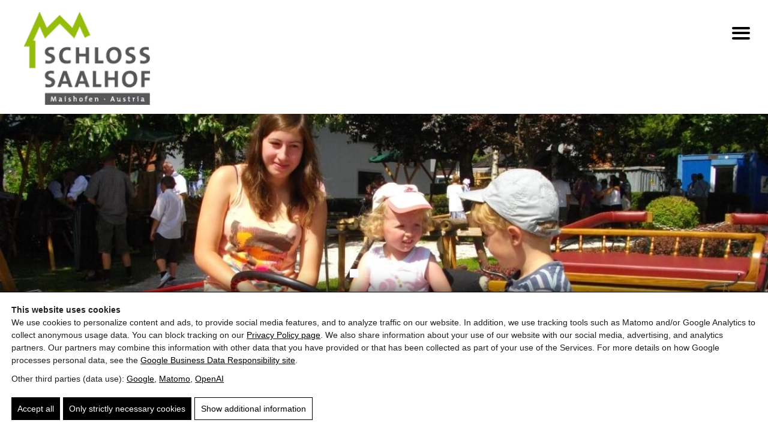

--- FILE ---
content_type: text/html; charset=UTF-8
request_url: https://www.saalhof.at/nl/vakantie-op-een-boerderij/beleef-boerderij/
body_size: 51065
content:
<!doctype html><html lang="nl-NL"><head> <script id="pw-cc-init">(function(){window.dataLayer=window.dataLayer||[];window.gtag=window.gtag||function(){dataLayer.push(arguments)};gtag('set','ads_data_redaction',!0);gtag('set','url_passthrough',!0);gtag('consent','default',{"ad_storage":"denied","ad_user_data":"denied","ad_personalization":"denied","analytics_storage":"denied","functionality_storage":"granted","personalization_storage":"denied","security_storage":"granted"},{region:["AT","BE","BG","HR","CY","CZ","DK","EE","FI","FR","DE","GR","HU","IE","IT","LV","LT","LU","MT","NL","PL","PT","RO","SK","SI","ES","SE","IS","LI","NO","CH","GB"]});var apply=function(){var s=null;try{s=localStorage.getItem('pw_dch_banner')||sessionStorage.getItem('pw_dch_banner')}catch(e){}if('1'===s){var n='1'===navigator.doNotTrack||'yes'===navigator.doNotTrack||'1'===window.doNotTrack||'1'===navigator.msDoNotTrack;gtag('consent','update',{ad_storage:n?'denied':'granted',ad_user_data:n?'denied':'granted',ad_personalization:n?'denied':'granted',analytics_storage:n?'denied':'granted',functionality_storage:'granted',personalization_storage:'granted',security_storage:'granted'})}else if('2'===s){gtag('consent','update',{ad_storage:'denied',ad_user_data:'denied',ad_personalization:'denied',analytics_storage:'denied',functionality_storage:'granted',personalization_storage:'denied',security_storage:'granted'})}};('loading'===document.readyState)?document.addEventListener('DOMContentLoaded',apply,{once:!0}):apply()})()</script> <title>Beleef de boerderij in Maishofen - Schloss Saalhof</title><link rel="alternate" hreflang="de" href="https://www.saalhof.at/urlaub-am-bauernhof-salzburg/bauernhof-erleben/" /><link rel="alternate" hreflang="en" href="https://www.saalhof.at/en/holiday-on-a-farm/experience-farm/" /><link rel="alternate" hreflang="fr" href="https://www.saalhof.at/fr/vacances-a-la-ferme/ferme-dexperience/" /><link rel="alternate" hreflang="ru" href="https://www.saalhof.at/ru/%d0%be%d1%82%d0%b4%d1%8b%d1%85-%d0%bd%d0%b0-%d1%84%d0%b5%d1%80%d0%bc%d0%b5/%d1%84%d0%b5%d1%80%d0%bc%d0%b0-%d0%be%d0%bf%d1%8b%d1%82%d0%b0/" /><link rel="alternate" hreflang="nl" href="https://www.saalhof.at/nl/vakantie-op-een-boerderij/beleef-boerderij/" /><link rel="alternate" hreflang="cs" href="https://www.saalhof.at/cs/dovolena-na-farme/zazitkova-farma/" /><link rel="alternate" hreflang="pl" href="https://www.saalhof.at/pl/wakacje-na-farmie/doswiadczenie-farmy/" /><link rel="alternate" hreflang="it" href="https://www.saalhof.at/it/agriturismo/vivere-una-fattoria/" /><link rel="alternate" hreflang="x-default" href="https://www.saalhof.at/urlaub-am-bauernhof-salzburg/bauernhof-erleben/" /><link rel="canonical" href="https://www.saalhof.at/nl/vakantie-op-een-boerderij/beleef-boerderij/" /><meta name="description" content="Authentieke inkijkjes in het boerenleven met dieren, dagelijkse staltijd, meehelpen met hooi- en fruitoogst, en uitstapjes naar de alpenhut voor onvergetelijke ervaringen nabij Zell am See Kaprun." /><meta property="og:type" content="website" /><meta property="og:locale" content="nl_NL" /><meta property="og:site_name" content="Schloss Saalhof" /><meta property="og:title" content="Beleef de boerderij in Maishofen" /><meta property="og:description" content="Authentieke inkijkjes in het boerenleven met dieren, dagelijkse staltijd, meehelpen met hooi- en fruitoogst, en uitstapjes naar de alpenhut voor onvergetelijke ervaringen nabij Zell am See Kaprun." /><meta property="og:url" content="https://www.saalhof.at/nl/vakantie-op-een-boerderij/beleef-boerderij/" /><meta property="og:image" content="https://saalhof.b-cdn.net/wp-content/uploads/2022/03/Slide18.jpg" /><meta property="og:image:width" content="2000" /><meta property="og:image:height" content="553" /><meta property="og:image:alt" content="Runde Holzsauna mit Blick auf grüne Wiesen, Berge und blauen Himmel beim Schloss Saalhof" /><meta name="twitter:card" content="summary_large_image" /><meta name="twitter:title" content="Beleef de boerderij in Maishofen" /><meta name="twitter:description" content="Authentieke inkijkjes in het boerenleven met dieren, dagelijkse staltijd, meehelpen met hooi- en fruitoogst, en uitstapjes naar de alpenhut voor onvergetelijke ervaringen nabij Zell am See Kaprun." /><meta name="twitter:image" content="https://saalhof.b-cdn.net/wp-content/uploads/2022/03/Slide18.jpg" /><meta name="twitter:image:alt" content="Runde Holzsauna mit Blick auf grüne Wiesen, Berge und blauen Himmel beim Schloss Saalhof" /><link rel='dns-prefetch' href='//saalhof.b-cdn.net' /><link href='https://saalhof.b-cdn.net' crossorigin='anonymous' rel='preconnect' /><link rel="prefetch" href="https://saalhof.b-cdn.net/wp-content/themes/blankslate/fonts/roboto-condensed-v25-latin-300.woff2" type="font/woff2" crossorigin="anonymous" /><link rel="prefetch" href="https://saalhof.b-cdn.net/wp-content/themes/blankslate/fonts/roboto-condensed-v25-latin-300italic.woff2" type="font/woff2" crossorigin="anonymous" /><link rel="prefetch" href="https://saalhof.b-cdn.net/wp-content/themes/blankslate/fonts/roboto-condensed-v25-latin-regular.woff2" type="font/woff2" crossorigin="anonymous" /><link rel="prefetch" href="https://saalhof.b-cdn.net/wp-content/themes/blankslate/fonts/roboto-condensed-v25-latin-italic.woff2" type="font/woff2" crossorigin="anonymous" /><link rel="prefetch" href="https://saalhof.b-cdn.net/wp-content/themes/blankslate/fonts/roboto-condensed-v25-latin-700.woff2" type="font/woff2" crossorigin="anonymous" /><link rel="prefetch" href="https://saalhof.b-cdn.net/wp-content/themes/blankslate/fonts/roboto-condensed-v25-latin-700italic.woff2" type="font/woff2" crossorigin="anonymous" /><link rel="prefetch" href="https://saalhof.b-cdn.net/wp-content/themes/blankslate/fonts/roboto-v30-latin-100.woff2" type="font/woff2" crossorigin="anonymous" /><link rel="prefetch" href="https://saalhof.b-cdn.net/wp-content/themes/blankslate/fonts/roboto-v30-latin-100italic.woff2" type="font/woff2" crossorigin="anonymous" /><link rel="prefetch" href="https://saalhof.b-cdn.net/wp-content/themes/blankslate/fonts/roboto-v30-latin-300.woff2" type="font/woff2" crossorigin="anonymous" /><link rel="prefetch" href="https://saalhof.b-cdn.net/wp-content/themes/blankslate/fonts/roboto-v30-latin-300italic.woff2" type="font/woff2" crossorigin="anonymous" /><link rel="prefetch" href="https://saalhof.b-cdn.net/wp-content/themes/blankslate/fonts/roboto-v30-latin-regular.woff2" type="font/woff2" crossorigin="anonymous" /><link rel="prefetch" href="https://saalhof.b-cdn.net/wp-content/themes/blankslate/fonts/roboto-v30-latin-italic.woff2" type="font/woff2" crossorigin="anonymous" /><link rel="prefetch" href="https://saalhof.b-cdn.net/wp-content/themes/blankslate/fonts/roboto-v30-latin-500.woff2" type="font/woff2" crossorigin="anonymous" /><link rel="prefetch" href="https://saalhof.b-cdn.net/wp-content/themes/blankslate/fonts/roboto-v30-latin-500italic.woff2" type="font/woff2" crossorigin="anonymous" /><link rel="prefetch" href="https://saalhof.b-cdn.net/wp-content/themes/blankslate/fonts/roboto-v30-latin-700.woff2" type="font/woff2" crossorigin="anonymous" /><link rel="prefetch" href="https://saalhof.b-cdn.net/wp-content/themes/blankslate/fonts/roboto-v30-latin-700italic.woff2" type="font/woff2" crossorigin="anonymous" /><link rel="prefetch" href="https://saalhof.b-cdn.net/wp-content/themes/blankslate/fonts/roboto-v30-latin-900.woff2" type="font/woff2" crossorigin="anonymous" /><link rel="prefetch" href="https://saalhof.b-cdn.net/wp-content/themes/blankslate/fonts/roboto-v30-latin-900italic.woff2" type="font/woff2" crossorigin="anonymous" /><link rel="prefetch" href="https://saalhof.b-cdn.net/wp-content/themes/blankslate/fonts/fa-brands-400.woff2" type="font/woff2" crossorigin="anonymous" /><link rel="prefetch" href="https://saalhof.b-cdn.net/wp-content/themes/blankslate/fonts/fa-regular-400.woff2" type="font/woff2" crossorigin="anonymous" /><link rel="prefetch" href="https://saalhof.b-cdn.net/wp-content/themes/blankslate/fonts/fa-solid-900.woff2" type="font/woff2" crossorigin="anonymous" /><link rel="prefetch" href="https://saalhof.b-cdn.net/wp-content/themes/blankslate/fonts/fa-v4compatibility.woff2" type="font/woff2" crossorigin="anonymous" /><link rel="preload" as="script" href="https://saalhof.b-cdn.net/wp-includes/js/jquery/jquery.min.js?ver=6.9" /><meta name="theme-color" content="#4a4a4a" /><link rel="manifest" href="https://www.saalhof.at/wp-content/mu-plugins/pw-assets/pw-service-worker/manifest.webmanifest?ver=1pw-16.1.9-4-7.4.0" type="application/manifest+json"> <style id="pw-inline-styles" type="text/css">img,svg{height:auto}#pw_dch_text p{line-height:1.5!important}form.forminator-custom-form,form.forminator-custom-form.forminator_ajax{display:block!important}#pw_dch_wrapper a{color:#000;text-decoration:underline}.forminator-custom-form::after{display:none!important}</style><style id='wp-img-auto-sizes-contain-inline-css' type='text/css'>img:is([sizes=auto i],[sizes^="auto," i]){contain-intrinsic-size:3000px 1500px}</style> <link rel="preload stylesheet" id='pw-view-transitions-mu-css' href='https://saalhof.b-cdn.net/wp-content/mu-plugins/pw-assets/pw-view-transitions/view-transitions.css?ver=1768504895' type='text/css' media='all' as="style" onload="this.onload=null;this.rel='stylesheet'"/> <style id='pw-view-transitions-mu-inline-css' type='text/css'>:root{--pw-vt-duration-ms:150ms}</style> <link rel="preload stylesheet" id='pw-waicg-core-css' href='https://saalhof.b-cdn.net/wp-content/mu-plugins/pw-assets/pw-waicg-helper/css/pw-waicg-core.min.css?ver=1761275693' type='text/css' media='all' as="style" onload="this.onload=null;this.rel='stylesheet'"/><link rel="preload stylesheet" id='wp-block-library-css' href='https://saalhof.b-cdn.net/wp-includes/css/dist/block-library/style.min.css?ver=6.9' type='text/css' media='all' as="style" onload="this.onload=null;this.rel='stylesheet'"/> <style id='wp-block-gallery-inline-css' type='text/css'>.blocks-gallery-grid:not(.has-nested-images),.wp-block-gallery:not(.has-nested-images){display:flex;flex-wrap:wrap;list-style-type:none;margin:0;padding:0}.blocks-gallery-grid:not(.has-nested-images) .blocks-gallery-image,.blocks-gallery-grid:not(.has-nested-images) .blocks-gallery-item,.wp-block-gallery:not(.has-nested-images) .blocks-gallery-image,.wp-block-gallery:not(.has-nested-images) .blocks-gallery-item{display:flex;flex-direction:column;flex-grow:1;justify-content:center;margin:0 1em 1em 0;position:relative;width:calc(50% - 1em)}.blocks-gallery-grid:not(.has-nested-images) .blocks-gallery-image:nth-of-type(2n),.blocks-gallery-grid:not(.has-nested-images) .blocks-gallery-item:nth-of-type(2n),.wp-block-gallery:not(.has-nested-images) .blocks-gallery-image:nth-of-type(2n),.wp-block-gallery:not(.has-nested-images) .blocks-gallery-item:nth-of-type(2n){margin-right:0}.blocks-gallery-grid:not(.has-nested-images) .blocks-gallery-image figure,.blocks-gallery-grid:not(.has-nested-images) .blocks-gallery-item figure,.wp-block-gallery:not(.has-nested-images) .blocks-gallery-image figure,.wp-block-gallery:not(.has-nested-images) .blocks-gallery-item figure{align-items:flex-end;display:flex;height:100%;justify-content:flex-start;margin:0}.blocks-gallery-grid:not(.has-nested-images) .blocks-gallery-image img,.blocks-gallery-grid:not(.has-nested-images) .blocks-gallery-item img,.wp-block-gallery:not(.has-nested-images) .blocks-gallery-image img,.wp-block-gallery:not(.has-nested-images) .blocks-gallery-item img{display:block;height:auto;max-width:100%;width:auto}.blocks-gallery-grid:not(.has-nested-images) .blocks-gallery-image figcaption,.blocks-gallery-grid:not(.has-nested-images) .blocks-gallery-item figcaption,.wp-block-gallery:not(.has-nested-images) .blocks-gallery-image figcaption,.wp-block-gallery:not(.has-nested-images) .blocks-gallery-item figcaption{background:linear-gradient(0deg,#000000b3,#0000004d 70%,#0000);bottom:0;box-sizing:border-box;color:#fff;font-size:.8em;margin:0;max-height:100%;overflow:auto;padding:3em .77em .7em;position:absolute;text-align:center;width:100%;z-index:2}.blocks-gallery-grid:not(.has-nested-images) .blocks-gallery-image figcaption img,.blocks-gallery-grid:not(.has-nested-images) .blocks-gallery-item figcaption img,.wp-block-gallery:not(.has-nested-images) .blocks-gallery-image figcaption img,.wp-block-gallery:not(.has-nested-images) .blocks-gallery-item figcaption img{display:inline}.blocks-gallery-grid:not(.has-nested-images) figcaption,.wp-block-gallery:not(.has-nested-images) figcaption{flex-grow:1}.blocks-gallery-grid:not(.has-nested-images).is-cropped .blocks-gallery-image a,.blocks-gallery-grid:not(.has-nested-images).is-cropped .blocks-gallery-image img,.blocks-gallery-grid:not(.has-nested-images).is-cropped .blocks-gallery-item a,.blocks-gallery-grid:not(.has-nested-images).is-cropped .blocks-gallery-item img,.wp-block-gallery:not(.has-nested-images).is-cropped .blocks-gallery-image a,.wp-block-gallery:not(.has-nested-images).is-cropped .blocks-gallery-image img,.wp-block-gallery:not(.has-nested-images).is-cropped .blocks-gallery-item a,.wp-block-gallery:not(.has-nested-images).is-cropped .blocks-gallery-item img{flex:1;height:100%;object-fit:cover;width:100%}.blocks-gallery-grid:not(.has-nested-images).columns-1 .blocks-gallery-image,.blocks-gallery-grid:not(.has-nested-images).columns-1 .blocks-gallery-item,.wp-block-gallery:not(.has-nested-images).columns-1 .blocks-gallery-image,.wp-block-gallery:not(.has-nested-images).columns-1 .blocks-gallery-item{margin-right:0;width:100%}@media (min-width:600px){.blocks-gallery-grid:not(.has-nested-images).columns-3 .blocks-gallery-image,.blocks-gallery-grid:not(.has-nested-images).columns-3 .blocks-gallery-item,.wp-block-gallery:not(.has-nested-images).columns-3 .blocks-gallery-image,.wp-block-gallery:not(.has-nested-images).columns-3 .blocks-gallery-item{margin-right:1em;width:calc(33.33333% - .66667em)}.blocks-gallery-grid:not(.has-nested-images).columns-4 .blocks-gallery-image,.blocks-gallery-grid:not(.has-nested-images).columns-4 .blocks-gallery-item,.wp-block-gallery:not(.has-nested-images).columns-4 .blocks-gallery-image,.wp-block-gallery:not(.has-nested-images).columns-4 .blocks-gallery-item{margin-right:1em;width:calc(25% - .75em)}.blocks-gallery-grid:not(.has-nested-images).columns-5 .blocks-gallery-image,.blocks-gallery-grid:not(.has-nested-images).columns-5 .blocks-gallery-item,.wp-block-gallery:not(.has-nested-images).columns-5 .blocks-gallery-image,.wp-block-gallery:not(.has-nested-images).columns-5 .blocks-gallery-item{margin-right:1em;width:calc(20% - .8em)}.blocks-gallery-grid:not(.has-nested-images).columns-6 .blocks-gallery-image,.blocks-gallery-grid:not(.has-nested-images).columns-6 .blocks-gallery-item,.wp-block-gallery:not(.has-nested-images).columns-6 .blocks-gallery-image,.wp-block-gallery:not(.has-nested-images).columns-6 .blocks-gallery-item{margin-right:1em;width:calc(16.66667% - .83333em)}.blocks-gallery-grid:not(.has-nested-images).columns-7 .blocks-gallery-image,.blocks-gallery-grid:not(.has-nested-images).columns-7 .blocks-gallery-item,.wp-block-gallery:not(.has-nested-images).columns-7 .blocks-gallery-image,.wp-block-gallery:not(.has-nested-images).columns-7 .blocks-gallery-item{margin-right:1em;width:calc(14.28571% - .85714em)}.blocks-gallery-grid:not(.has-nested-images).columns-8 .blocks-gallery-image,.blocks-gallery-grid:not(.has-nested-images).columns-8 .blocks-gallery-item,.wp-block-gallery:not(.has-nested-images).columns-8 .blocks-gallery-image,.wp-block-gallery:not(.has-nested-images).columns-8 .blocks-gallery-item{margin-right:1em;width:calc(12.5% - .875em)}.blocks-gallery-grid:not(.has-nested-images).columns-1 .blocks-gallery-image:nth-of-type(1n),.blocks-gallery-grid:not(.has-nested-images).columns-1 .blocks-gallery-item:nth-of-type(1n),.blocks-gallery-grid:not(.has-nested-images).columns-2 .blocks-gallery-image:nth-of-type(2n),.blocks-gallery-grid:not(.has-nested-images).columns-2 .blocks-gallery-item:nth-of-type(2n),.blocks-gallery-grid:not(.has-nested-images).columns-3 .blocks-gallery-image:nth-of-type(3n),.blocks-gallery-grid:not(.has-nested-images).columns-3 .blocks-gallery-item:nth-of-type(3n),.blocks-gallery-grid:not(.has-nested-images).columns-4 .blocks-gallery-image:nth-of-type(4n),.blocks-gallery-grid:not(.has-nested-images).columns-4 .blocks-gallery-item:nth-of-type(4n),.blocks-gallery-grid:not(.has-nested-images).columns-5 .blocks-gallery-image:nth-of-type(5n),.blocks-gallery-grid:not(.has-nested-images).columns-5 .blocks-gallery-item:nth-of-type(5n),.blocks-gallery-grid:not(.has-nested-images).columns-6 .blocks-gallery-image:nth-of-type(6n),.blocks-gallery-grid:not(.has-nested-images).columns-6 .blocks-gallery-item:nth-of-type(6n),.blocks-gallery-grid:not(.has-nested-images).columns-7 .blocks-gallery-image:nth-of-type(7n),.blocks-gallery-grid:not(.has-nested-images).columns-7 .blocks-gallery-item:nth-of-type(7n),.blocks-gallery-grid:not(.has-nested-images).columns-8 .blocks-gallery-image:nth-of-type(8n),.blocks-gallery-grid:not(.has-nested-images).columns-8 .blocks-gallery-item:nth-of-type(8n),.wp-block-gallery:not(.has-nested-images).columns-1 .blocks-gallery-image:nth-of-type(1n),.wp-block-gallery:not(.has-nested-images).columns-1 .blocks-gallery-item:nth-of-type(1n),.wp-block-gallery:not(.has-nested-images).columns-2 .blocks-gallery-image:nth-of-type(2n),.wp-block-gallery:not(.has-nested-images).columns-2 .blocks-gallery-item:nth-of-type(2n),.wp-block-gallery:not(.has-nested-images).columns-3 .blocks-gallery-image:nth-of-type(3n),.wp-block-gallery:not(.has-nested-images).columns-3 .blocks-gallery-item:nth-of-type(3n),.wp-block-gallery:not(.has-nested-images).columns-4 .blocks-gallery-image:nth-of-type(4n),.wp-block-gallery:not(.has-nested-images).columns-4 .blocks-gallery-item:nth-of-type(4n),.wp-block-gallery:not(.has-nested-images).columns-5 .blocks-gallery-image:nth-of-type(5n),.wp-block-gallery:not(.has-nested-images).columns-5 .blocks-gallery-item:nth-of-type(5n),.wp-block-gallery:not(.has-nested-images).columns-6 .blocks-gallery-image:nth-of-type(6n),.wp-block-gallery:not(.has-nested-images).columns-6 .blocks-gallery-item:nth-of-type(6n),.wp-block-gallery:not(.has-nested-images).columns-7 .blocks-gallery-image:nth-of-type(7n),.wp-block-gallery:not(.has-nested-images).columns-7 .blocks-gallery-item:nth-of-type(7n),.wp-block-gallery:not(.has-nested-images).columns-8 .blocks-gallery-image:nth-of-type(8n),.wp-block-gallery:not(.has-nested-images).columns-8 .blocks-gallery-item:nth-of-type(8n){margin-right:0}}.blocks-gallery-grid:not(.has-nested-images) .blocks-gallery-image:last-child,.blocks-gallery-grid:not(.has-nested-images) .blocks-gallery-item:last-child,.wp-block-gallery:not(.has-nested-images) .blocks-gallery-image:last-child,.wp-block-gallery:not(.has-nested-images) .blocks-gallery-item:last-child{margin-right:0}.blocks-gallery-grid:not(.has-nested-images).alignleft,.blocks-gallery-grid:not(.has-nested-images).alignright,.wp-block-gallery:not(.has-nested-images).alignleft,.wp-block-gallery:not(.has-nested-images).alignright{max-width:420px;width:100%}.blocks-gallery-grid:not(.has-nested-images).aligncenter .blocks-gallery-item figure,.wp-block-gallery:not(.has-nested-images).aligncenter .blocks-gallery-item figure{justify-content:center}.wp-block-gallery:not(.is-cropped) .blocks-gallery-item{align-self:flex-start}figure.wp-block-gallery.has-nested-images{align-items:normal}.wp-block-gallery.has-nested-images figure.wp-block-image:not(#individual-image){margin:0;width:calc(50% - var(--wp--style--unstable-gallery-gap, 16px)/2)}.wp-block-gallery.has-nested-images figure.wp-block-image{box-sizing:border-box;display:flex;flex-direction:column;flex-grow:1;justify-content:center;max-width:100%;position:relative}.wp-block-gallery.has-nested-images figure.wp-block-image>a,.wp-block-gallery.has-nested-images figure.wp-block-image>div{flex-direction:column;flex-grow:1;margin:0}.wp-block-gallery.has-nested-images figure.wp-block-image img{display:block;height:auto;max-width:100%!important;width:auto}.wp-block-gallery.has-nested-images figure.wp-block-image figcaption,.wp-block-gallery.has-nested-images figure.wp-block-image:has(figcaption):before{bottom:0;left:0;max-height:100%;position:absolute;right:0}.wp-block-gallery.has-nested-images figure.wp-block-image:has(figcaption):before{backdrop-filter:blur(3px);content:"";height:100%;-webkit-mask-image:linear-gradient(0deg,#000 20%,#0000);mask-image:linear-gradient(0deg,#000 20%,#0000);max-height:40%;pointer-events:none}.wp-block-gallery.has-nested-images figure.wp-block-image figcaption{box-sizing:border-box;color:#fff;font-size:13px;margin:0;overflow:auto;padding:1em;text-align:center;text-shadow:0 0 1.5px #000}.wp-block-gallery.has-nested-images figure.wp-block-image figcaption::-webkit-scrollbar{height:12px;width:12px}.wp-block-gallery.has-nested-images figure.wp-block-image figcaption::-webkit-scrollbar-track{background-color:initial}.wp-block-gallery.has-nested-images figure.wp-block-image figcaption::-webkit-scrollbar-thumb{background-clip:padding-box;background-color:initial;border:3px solid #0000;border-radius:8px}.wp-block-gallery.has-nested-images figure.wp-block-image figcaption:focus-within::-webkit-scrollbar-thumb,.wp-block-gallery.has-nested-images figure.wp-block-image figcaption:focus::-webkit-scrollbar-thumb,.wp-block-gallery.has-nested-images figure.wp-block-image figcaption:hover::-webkit-scrollbar-thumb{background-color:#fffc}.wp-block-gallery.has-nested-images figure.wp-block-image figcaption{scrollbar-color:#0000 #0000;scrollbar-gutter:stable both-edges;scrollbar-width:thin}.wp-block-gallery.has-nested-images figure.wp-block-image figcaption:focus,.wp-block-gallery.has-nested-images figure.wp-block-image figcaption:focus-within,.wp-block-gallery.has-nested-images figure.wp-block-image figcaption:hover{scrollbar-color:#fffc #0000}.wp-block-gallery.has-nested-images figure.wp-block-image figcaption{will-change:transform}@media (hover:none){.wp-block-gallery.has-nested-images figure.wp-block-image figcaption{scrollbar-color:#fffc #0000}}.wp-block-gallery.has-nested-images figure.wp-block-image figcaption{background:linear-gradient(0deg,#0006,#0000)}.wp-block-gallery.has-nested-images figure.wp-block-image figcaption img{display:inline}.wp-block-gallery.has-nested-images figure.wp-block-image figcaption a{color:inherit}.wp-block-gallery.has-nested-images figure.wp-block-image.has-custom-border img{box-sizing:border-box}.wp-block-gallery.has-nested-images figure.wp-block-image.has-custom-border>a,.wp-block-gallery.has-nested-images figure.wp-block-image.has-custom-border>div,.wp-block-gallery.has-nested-images figure.wp-block-image.is-style-rounded>a,.wp-block-gallery.has-nested-images figure.wp-block-image.is-style-rounded>div{flex:1 1 auto}.wp-block-gallery.has-nested-images figure.wp-block-image.has-custom-border figcaption,.wp-block-gallery.has-nested-images figure.wp-block-image.is-style-rounded figcaption{background:none;color:inherit;flex:initial;margin:0;padding:10px 10px 9px;position:relative;text-shadow:none}.wp-block-gallery.has-nested-images figure.wp-block-image.has-custom-border:before,.wp-block-gallery.has-nested-images figure.wp-block-image.is-style-rounded:before{content:none}.wp-block-gallery.has-nested-images figcaption{flex-basis:100%;flex-grow:1;text-align:center}.wp-block-gallery.has-nested-images:not(.is-cropped) figure.wp-block-image:not(#individual-image){margin-bottom:auto;margin-top:0}.wp-block-gallery.has-nested-images.is-cropped figure.wp-block-image:not(#individual-image){align-self:inherit}.wp-block-gallery.has-nested-images.is-cropped figure.wp-block-image:not(#individual-image)>a,.wp-block-gallery.has-nested-images.is-cropped figure.wp-block-image:not(#individual-image)>div:not(.components-drop-zone){display:flex}.wp-block-gallery.has-nested-images.is-cropped figure.wp-block-image:not(#individual-image) a,.wp-block-gallery.has-nested-images.is-cropped figure.wp-block-image:not(#individual-image) img{flex:1 0 0%;height:100%;object-fit:cover;width:100%}.wp-block-gallery.has-nested-images.columns-1 figure.wp-block-image:not(#individual-image){width:100%}@media (min-width:600px){.wp-block-gallery.has-nested-images.columns-3 figure.wp-block-image:not(#individual-image){width:calc(33.33333% - var(--wp--style--unstable-gallery-gap, 16px)*.66667)}.wp-block-gallery.has-nested-images.columns-4 figure.wp-block-image:not(#individual-image){width:calc(25% - var(--wp--style--unstable-gallery-gap, 16px)*.75)}.wp-block-gallery.has-nested-images.columns-5 figure.wp-block-image:not(#individual-image){width:calc(20% - var(--wp--style--unstable-gallery-gap, 16px)*.8)}.wp-block-gallery.has-nested-images.columns-6 figure.wp-block-image:not(#individual-image){width:calc(16.66667% - var(--wp--style--unstable-gallery-gap, 16px)*.83333)}.wp-block-gallery.has-nested-images.columns-7 figure.wp-block-image:not(#individual-image){width:calc(14.28571% - var(--wp--style--unstable-gallery-gap, 16px)*.85714)}.wp-block-gallery.has-nested-images.columns-8 figure.wp-block-image:not(#individual-image){width:calc(12.5% - var(--wp--style--unstable-gallery-gap, 16px)*.875)}.wp-block-gallery.has-nested-images.columns-default figure.wp-block-image:not(#individual-image){width:calc(33.33% - var(--wp--style--unstable-gallery-gap, 16px)*.66667)}.wp-block-gallery.has-nested-images.columns-default figure.wp-block-image:not(#individual-image):first-child:nth-last-child(2),.wp-block-gallery.has-nested-images.columns-default figure.wp-block-image:not(#individual-image):first-child:nth-last-child(2)~figure.wp-block-image:not(#individual-image){width:calc(50% - var(--wp--style--unstable-gallery-gap, 16px)*.5)}.wp-block-gallery.has-nested-images.columns-default figure.wp-block-image:not(#individual-image):first-child:last-child{width:100%}}.wp-block-gallery.has-nested-images.alignleft,.wp-block-gallery.has-nested-images.alignright{max-width:420px;width:100%}.wp-block-gallery.has-nested-images.aligncenter{justify-content:center}</style> <style id='wp-block-heading-inline-css' type='text/css'>h1:where(.wp-block-heading).has-background,h2:where(.wp-block-heading).has-background,h3:where(.wp-block-heading).has-background,h4:where(.wp-block-heading).has-background,h5:where(.wp-block-heading).has-background,h6:where(.wp-block-heading).has-background{padding:1.25em 2.375em}h1.has-text-align-left[style*=writing-mode]:where([style*=vertical-lr]),h1.has-text-align-right[style*=writing-mode]:where([style*=vertical-rl]),h2.has-text-align-left[style*=writing-mode]:where([style*=vertical-lr]),h2.has-text-align-right[style*=writing-mode]:where([style*=vertical-rl]),h3.has-text-align-left[style*=writing-mode]:where([style*=vertical-lr]),h3.has-text-align-right[style*=writing-mode]:where([style*=vertical-rl]),h4.has-text-align-left[style*=writing-mode]:where([style*=vertical-lr]),h4.has-text-align-right[style*=writing-mode]:where([style*=vertical-rl]),h5.has-text-align-left[style*=writing-mode]:where([style*=vertical-lr]),h5.has-text-align-right[style*=writing-mode]:where([style*=vertical-rl]),h6.has-text-align-left[style*=writing-mode]:where([style*=vertical-lr]),h6.has-text-align-right[style*=writing-mode]:where([style*=vertical-rl]){rotate:180deg}</style> <style id='wp-block-image-inline-css' type='text/css'>.wp-block-image>a,.wp-block-image>figure>a{display:inline-block}.wp-block-image img{box-sizing:border-box;height:auto;max-width:100%;vertical-align:bottom}@media not (prefers-reduced-motion){.wp-block-image img.hide{visibility:hidden}.wp-block-image img.show{animation:show-content-image .4s}}.wp-block-image[style*=border-radius] img,.wp-block-image[style*=border-radius]>a{border-radius:inherit}.wp-block-image.has-custom-border img{box-sizing:border-box}.wp-block-image.aligncenter{text-align:center}.wp-block-image.alignfull>a,.wp-block-image.alignwide>a{width:100%}.wp-block-image.alignfull img,.wp-block-image.alignwide img{height:auto;width:100%}.wp-block-image .aligncenter,.wp-block-image .alignleft,.wp-block-image .alignright,.wp-block-image.aligncenter,.wp-block-image.alignleft,.wp-block-image.alignright{display:table}.wp-block-image .aligncenter>figcaption,.wp-block-image .alignleft>figcaption,.wp-block-image .alignright>figcaption,.wp-block-image.aligncenter>figcaption,.wp-block-image.alignleft>figcaption,.wp-block-image.alignright>figcaption{caption-side:bottom;display:table-caption}.wp-block-image .alignleft{float:left;margin:.5em 1em .5em 0}.wp-block-image .alignright{float:right;margin:.5em 0 .5em 1em}.wp-block-image .aligncenter{margin-left:auto;margin-right:auto}.wp-block-image :where(figcaption){margin-bottom:1em;margin-top:.5em}.wp-block-image.is-style-circle-mask img{border-radius:9999px}@supports ((-webkit-mask-image:none) or (mask-image:none)) or (-webkit-mask-image:none){.wp-block-image.is-style-circle-mask img{border-radius:0;-webkit-mask-image:url('data:image/svg+xml;utf8,<svg viewBox="0 0 100 100" xmlns="http://www.w3.org/2000/svg"><circle cx="50" cy="50" r="50"/></svg>');mask-image:url('data:image/svg+xml;utf8,<svg viewBox="0 0 100 100" xmlns="http://www.w3.org/2000/svg"><circle cx="50" cy="50" r="50"/></svg>');mask-mode:alpha;-webkit-mask-position:center;mask-position:center;-webkit-mask-repeat:no-repeat;mask-repeat:no-repeat;-webkit-mask-size:contain;mask-size:contain}}:root :where(.wp-block-image.is-style-rounded img,.wp-block-image .is-style-rounded img){border-radius:9999px}.wp-block-image figure{margin:0}.wp-lightbox-container{display:flex;flex-direction:column;position:relative}.wp-lightbox-container img{cursor:zoom-in}.wp-lightbox-container img:hover+button{opacity:1}.wp-lightbox-container button{align-items:center;backdrop-filter:blur(16px) saturate(180%);background-color:#5a5a5a40;border:none;border-radius:4px;cursor:zoom-in;display:flex;height:20px;justify-content:center;opacity:0;padding:0;position:absolute;right:16px;text-align:center;top:16px;width:20px;z-index:100}@media not (prefers-reduced-motion){.wp-lightbox-container button{transition:opacity .2s ease}}.wp-lightbox-container button:focus-visible{outline:3px auto #5a5a5a40;outline:3px auto -webkit-focus-ring-color;outline-offset:3px}.wp-lightbox-container button:hover{cursor:pointer;opacity:1}.wp-lightbox-container button:focus{opacity:1}.wp-lightbox-container button:focus,.wp-lightbox-container button:hover,.wp-lightbox-container button:not(:hover):not(:active):not(.has-background){background-color:#5a5a5a40;border:none}.wp-lightbox-overlay{box-sizing:border-box;cursor:zoom-out;height:100vh;left:0;overflow:hidden;position:fixed;top:0;visibility:hidden;width:100%;z-index:100000}.wp-lightbox-overlay .close-button{align-items:center;cursor:pointer;display:flex;justify-content:center;min-height:40px;min-width:40px;padding:0;position:absolute;right:calc(env(safe-area-inset-right) + 16px);top:calc(env(safe-area-inset-top) + 16px);z-index:5000000}.wp-lightbox-overlay .close-button:focus,.wp-lightbox-overlay .close-button:hover,.wp-lightbox-overlay .close-button:not(:hover):not(:active):not(.has-background){background:none;border:none}.wp-lightbox-overlay .lightbox-image-container{height:var(--wp--lightbox-container-height);left:50%;overflow:hidden;position:absolute;top:50%;transform:translate(-50%,-50%);transform-origin:top left;width:var(--wp--lightbox-container-width);z-index:9999999999}.wp-lightbox-overlay .wp-block-image{align-items:center;box-sizing:border-box;display:flex;height:100%;justify-content:center;margin:0;position:relative;transform-origin:0 0;width:100%;z-index:3000000}.wp-lightbox-overlay .wp-block-image img{height:var(--wp--lightbox-image-height);min-height:var(--wp--lightbox-image-height);min-width:var(--wp--lightbox-image-width);width:var(--wp--lightbox-image-width)}.wp-lightbox-overlay .wp-block-image figcaption{display:none}.wp-lightbox-overlay button{background:none;border:none}.wp-lightbox-overlay .scrim{background-color:#fff;height:100%;opacity:.9;position:absolute;width:100%;z-index:2000000}.wp-lightbox-overlay.active{visibility:visible}@media not (prefers-reduced-motion){.wp-lightbox-overlay.active{animation:turn-on-visibility .25s both}.wp-lightbox-overlay.active img{animation:turn-on-visibility .35s both}.wp-lightbox-overlay.show-closing-animation:not(.active){animation:turn-off-visibility .35s both}.wp-lightbox-overlay.show-closing-animation:not(.active) img{animation:turn-off-visibility .25s both}.wp-lightbox-overlay.zoom.active{animation:none;opacity:1;visibility:visible}.wp-lightbox-overlay.zoom.active .lightbox-image-container{animation:lightbox-zoom-in .4s}.wp-lightbox-overlay.zoom.active .lightbox-image-container img{animation:none}.wp-lightbox-overlay.zoom.active .scrim{animation:turn-on-visibility .4s forwards}.wp-lightbox-overlay.zoom.show-closing-animation:not(.active){animation:none}.wp-lightbox-overlay.zoom.show-closing-animation:not(.active) .lightbox-image-container{animation:lightbox-zoom-out .4s}.wp-lightbox-overlay.zoom.show-closing-animation:not(.active) .lightbox-image-container img{animation:none}.wp-lightbox-overlay.zoom.show-closing-animation:not(.active) .scrim{animation:turn-off-visibility .4s forwards}}@keyframes show-content-image{0%{visibility:hidden}99%{visibility:hidden}to{visibility:visible}}@keyframes turn-on-visibility{0%{opacity:0}to{opacity:1}}@keyframes turn-off-visibility{0%{opacity:1;visibility:visible}99%{opacity:0;visibility:visible}to{opacity:0;visibility:hidden}}@keyframes lightbox-zoom-in{0%{transform:translate(calc((-100vw + var(--wp--lightbox-scrollbar-width))/2 + var(--wp--lightbox-initial-left-position)),calc(-50vh + var(--wp--lightbox-initial-top-position))) scale(var(--wp--lightbox-scale))}to{transform:translate(-50%,-50%) scale(1)}}@keyframes lightbox-zoom-out{0%{transform:translate(-50%,-50%) scale(1);visibility:visible}99%{visibility:visible}to{transform:translate(calc((-100vw + var(--wp--lightbox-scrollbar-width))/2 + var(--wp--lightbox-initial-left-position)),calc(-50vh + var(--wp--lightbox-initial-top-position))) scale(var(--wp--lightbox-scale));visibility:hidden}}</style> <style id='wp-block-group-inline-css' type='text/css'>.wp-block-group{box-sizing:border-box}:where(.wp-block-group.wp-block-group-is-layout-constrained){position:relative}</style> <style id='wp-block-paragraph-inline-css' type='text/css'>.is-small-text{font-size:.875em}.is-regular-text{font-size:1em}.is-large-text{font-size:2.25em}.is-larger-text{font-size:3em}.has-drop-cap:not(:focus):first-letter{float:left;font-size:8.4em;font-style:normal;font-weight:100;line-height:.68;margin:.05em .1em 0 0;text-transform:uppercase}body.rtl .has-drop-cap:not(:focus):first-letter{float:none;margin-left:.1em}p.has-drop-cap.has-background{overflow:hidden}:root :where(p.has-background){padding:1.25em 2.375em}:where(p.has-text-color:not(.has-link-color)) a{color:inherit}p.has-text-align-left[style*="writing-mode:vertical-lr"],p.has-text-align-right[style*="writing-mode:vertical-rl"]{rotate:180deg}</style> <style id='global-styles-inline-css' type='text/css'>:root{--wp--preset--aspect-ratio--square:1;--wp--preset--aspect-ratio--4-3:4/3;--wp--preset--aspect-ratio--3-4:3/4;--wp--preset--aspect-ratio--3-2:3/2;--wp--preset--aspect-ratio--2-3:2/3;--wp--preset--aspect-ratio--16-9:16/9;--wp--preset--aspect-ratio--9-16:9/16;--wp--preset--color--black:#000000;--wp--preset--color--cyan-bluish-gray:#abb8c3;--wp--preset--color--white:#ffffff;--wp--preset--color--pale-pink:#f78da7;--wp--preset--color--vivid-red:#cf2e2e;--wp--preset--color--luminous-vivid-orange:#ff6900;--wp--preset--color--luminous-vivid-amber:#fcb900;--wp--preset--color--light-green-cyan:#7bdcb5;--wp--preset--color--vivid-green-cyan:#00d084;--wp--preset--color--pale-cyan-blue:#8ed1fc;--wp--preset--color--vivid-cyan-blue:#0693e3;--wp--preset--color--vivid-purple:#9b51e0;--wp--preset--gradient--vivid-cyan-blue-to-vivid-purple:linear-gradient(135deg,rgb(6,147,227) 0%,rgb(155,81,224) 100%);--wp--preset--gradient--light-green-cyan-to-vivid-green-cyan:linear-gradient(135deg,rgb(122,220,180) 0%,rgb(0,208,130) 100%);--wp--preset--gradient--luminous-vivid-amber-to-luminous-vivid-orange:linear-gradient(135deg,rgb(252,185,0) 0%,rgb(255,105,0) 100%);--wp--preset--gradient--luminous-vivid-orange-to-vivid-red:linear-gradient(135deg,rgb(255,105,0) 0%,rgb(207,46,46) 100%);--wp--preset--gradient--very-light-gray-to-cyan-bluish-gray:linear-gradient(135deg,rgb(238,238,238) 0%,rgb(169,184,195) 100%);--wp--preset--gradient--cool-to-warm-spectrum:linear-gradient(135deg,rgb(74,234,220) 0%,rgb(151,120,209) 20%,rgb(207,42,186) 40%,rgb(238,44,130) 60%,rgb(251,105,98) 80%,rgb(254,248,76) 100%);--wp--preset--gradient--blush-light-purple:linear-gradient(135deg,rgb(255,206,236) 0%,rgb(152,150,240) 100%);--wp--preset--gradient--blush-bordeaux:linear-gradient(135deg,rgb(254,205,165) 0%,rgb(254,45,45) 50%,rgb(107,0,62) 100%);--wp--preset--gradient--luminous-dusk:linear-gradient(135deg,rgb(255,203,112) 0%,rgb(199,81,192) 50%,rgb(65,88,208) 100%);--wp--preset--gradient--pale-ocean:linear-gradient(135deg,rgb(255,245,203) 0%,rgb(182,227,212) 50%,rgb(51,167,181) 100%);--wp--preset--gradient--electric-grass:linear-gradient(135deg,rgb(202,248,128) 0%,rgb(113,206,126) 100%);--wp--preset--gradient--midnight:linear-gradient(135deg,rgb(2,3,129) 0%,rgb(40,116,252) 100%);--wp--preset--font-size--small:13px;--wp--preset--font-size--medium:20px;--wp--preset--font-size--large:36px;--wp--preset--font-size--x-large:42px;--wp--preset--spacing--20:0.44rem;--wp--preset--spacing--30:0.67rem;--wp--preset--spacing--40:1rem;--wp--preset--spacing--50:1.5rem;--wp--preset--spacing--60:2.25rem;--wp--preset--spacing--70:3.38rem;--wp--preset--spacing--80:5.06rem;--wp--preset--shadow--natural:6px 6px 9px rgba(0, 0, 0, 0.2);--wp--preset--shadow--deep:12px 12px 50px rgba(0, 0, 0, 0.4);--wp--preset--shadow--sharp:6px 6px 0px rgba(0, 0, 0, 0.2);--wp--preset--shadow--outlined:6px 6px 0px -3px rgb(255, 255, 255), 6px 6px rgb(0, 0, 0);--wp--preset--shadow--crisp:6px 6px 0px rgb(0, 0, 0)}:where(.is-layout-flex){gap:.5em}:where(.is-layout-grid){gap:.5em}body .is-layout-flex{display:flex}.is-layout-flex{flex-wrap:wrap;align-items:center}.is-layout-flex>:is(*,div){margin:0}body .is-layout-grid{display:grid}.is-layout-grid>:is(*,div){margin:0}:where(.wp-block-columns.is-layout-flex){gap:2em}:where(.wp-block-columns.is-layout-grid){gap:2em}:where(.wp-block-post-template.is-layout-flex){gap:1.25em}:where(.wp-block-post-template.is-layout-grid){gap:1.25em}.has-black-color{color:var(--wp--preset--color--black)!important}.has-cyan-bluish-gray-color{color:var(--wp--preset--color--cyan-bluish-gray)!important}.has-white-color{color:var(--wp--preset--color--white)!important}.has-pale-pink-color{color:var(--wp--preset--color--pale-pink)!important}.has-vivid-red-color{color:var(--wp--preset--color--vivid-red)!important}.has-luminous-vivid-orange-color{color:var(--wp--preset--color--luminous-vivid-orange)!important}.has-luminous-vivid-amber-color{color:var(--wp--preset--color--luminous-vivid-amber)!important}.has-light-green-cyan-color{color:var(--wp--preset--color--light-green-cyan)!important}.has-vivid-green-cyan-color{color:var(--wp--preset--color--vivid-green-cyan)!important}.has-pale-cyan-blue-color{color:var(--wp--preset--color--pale-cyan-blue)!important}.has-vivid-cyan-blue-color{color:var(--wp--preset--color--vivid-cyan-blue)!important}.has-vivid-purple-color{color:var(--wp--preset--color--vivid-purple)!important}.has-black-background-color{background-color:var(--wp--preset--color--black)!important}.has-cyan-bluish-gray-background-color{background-color:var(--wp--preset--color--cyan-bluish-gray)!important}.has-white-background-color{background-color:var(--wp--preset--color--white)!important}.has-pale-pink-background-color{background-color:var(--wp--preset--color--pale-pink)!important}.has-vivid-red-background-color{background-color:var(--wp--preset--color--vivid-red)!important}.has-luminous-vivid-orange-background-color{background-color:var(--wp--preset--color--luminous-vivid-orange)!important}.has-luminous-vivid-amber-background-color{background-color:var(--wp--preset--color--luminous-vivid-amber)!important}.has-light-green-cyan-background-color{background-color:var(--wp--preset--color--light-green-cyan)!important}.has-vivid-green-cyan-background-color{background-color:var(--wp--preset--color--vivid-green-cyan)!important}.has-pale-cyan-blue-background-color{background-color:var(--wp--preset--color--pale-cyan-blue)!important}.has-vivid-cyan-blue-background-color{background-color:var(--wp--preset--color--vivid-cyan-blue)!important}.has-vivid-purple-background-color{background-color:var(--wp--preset--color--vivid-purple)!important}.has-black-border-color{border-color:var(--wp--preset--color--black)!important}.has-cyan-bluish-gray-border-color{border-color:var(--wp--preset--color--cyan-bluish-gray)!important}.has-white-border-color{border-color:var(--wp--preset--color--white)!important}.has-pale-pink-border-color{border-color:var(--wp--preset--color--pale-pink)!important}.has-vivid-red-border-color{border-color:var(--wp--preset--color--vivid-red)!important}.has-luminous-vivid-orange-border-color{border-color:var(--wp--preset--color--luminous-vivid-orange)!important}.has-luminous-vivid-amber-border-color{border-color:var(--wp--preset--color--luminous-vivid-amber)!important}.has-light-green-cyan-border-color{border-color:var(--wp--preset--color--light-green-cyan)!important}.has-vivid-green-cyan-border-color{border-color:var(--wp--preset--color--vivid-green-cyan)!important}.has-pale-cyan-blue-border-color{border-color:var(--wp--preset--color--pale-cyan-blue)!important}.has-vivid-cyan-blue-border-color{border-color:var(--wp--preset--color--vivid-cyan-blue)!important}.has-vivid-purple-border-color{border-color:var(--wp--preset--color--vivid-purple)!important}.has-vivid-cyan-blue-to-vivid-purple-gradient-background{background:var(--wp--preset--gradient--vivid-cyan-blue-to-vivid-purple)!important}.has-light-green-cyan-to-vivid-green-cyan-gradient-background{background:var(--wp--preset--gradient--light-green-cyan-to-vivid-green-cyan)!important}.has-luminous-vivid-amber-to-luminous-vivid-orange-gradient-background{background:var(--wp--preset--gradient--luminous-vivid-amber-to-luminous-vivid-orange)!important}.has-luminous-vivid-orange-to-vivid-red-gradient-background{background:var(--wp--preset--gradient--luminous-vivid-orange-to-vivid-red)!important}.has-very-light-gray-to-cyan-bluish-gray-gradient-background{background:var(--wp--preset--gradient--very-light-gray-to-cyan-bluish-gray)!important}.has-cool-to-warm-spectrum-gradient-background{background:var(--wp--preset--gradient--cool-to-warm-spectrum)!important}.has-blush-light-purple-gradient-background{background:var(--wp--preset--gradient--blush-light-purple)!important}.has-blush-bordeaux-gradient-background{background:var(--wp--preset--gradient--blush-bordeaux)!important}.has-luminous-dusk-gradient-background{background:var(--wp--preset--gradient--luminous-dusk)!important}.has-pale-ocean-gradient-background{background:var(--wp--preset--gradient--pale-ocean)!important}.has-electric-grass-gradient-background{background:var(--wp--preset--gradient--electric-grass)!important}.has-midnight-gradient-background{background:var(--wp--preset--gradient--midnight)!important}.has-small-font-size{font-size:var(--wp--preset--font-size--small)!important}.has-medium-font-size{font-size:var(--wp--preset--font-size--medium)!important}.has-large-font-size{font-size:var(--wp--preset--font-size--large)!important}.has-x-large-font-size{font-size:var(--wp--preset--font-size--x-large)!important}</style> <style id='core-block-supports-inline-css' type='text/css'>.wp-block-gallery.wp-block-gallery-1{--wp--style--unstable-gallery-gap:var( --wp--style--gallery-gap-default, var( --gallery-block--gutter-size, var( --wp--style--block-gap, 0.5em ) ) );gap:var(--wp--style--gallery-gap-default,var(--gallery-block--gutter-size,var(--wp--style--block-gap,.5em)))}</style> <style id='classic-theme-styles-inline-css' type='text/css'>.wp-block-button__link{color:#fff;background-color:#32373c;border-radius:9999px;box-shadow:none;text-decoration:none;padding:calc(.667em + 2px) calc(1.333em + 2px);font-size:1.125em}.wp-block-file__button{background:#32373c;color:#fff;text-decoration:none}</style> <link rel="preload stylesheet" id='pw-admin-extended-frontend-css' href='https://saalhof.b-cdn.net/wp-content/mu-plugins/pw-assets/pw-combined-pw-admin-extended/frontend.min.css?ver=12.1.10.1765449120' type='text/css' media='all' as="style" onload="this.onload=null;this.rel='stylesheet'"/> <style id='real3d-flipbook-a11y-inline-css' type='text/css'>@media (prefers-reduced-motion:reduce){.flipbook-page,.real3dflipbook,canvas{animation:none!important;transition:none!important}}.flipbook-main-wrapper,.flipbook-container{touch-action:pan-y pinch-zoom;overscroll-behavior:contain;-webkit-overflow-scrolling:touch}.flipbook .viewer .toolbar .btn{min-width:2.5rem;min-height:2.5rem}</style> <style id='kadence-blocks-global-variables-inline-css' type='text/css'>:root{--global-kb-font-size-sm:clamp(0.8rem, 0.73rem + 0.217vw, 0.9rem);--global-kb-font-size-md:clamp(1.1rem, 0.995rem + 0.326vw, 1.25rem);--global-kb-font-size-lg:clamp(1.75rem, 1.576rem + 0.543vw, 2rem);--global-kb-font-size-xl:clamp(2.25rem, 1.728rem + 1.63vw, 3rem);--global-kb-font-size-xxl:clamp(2.5rem, 1.456rem + 3.26vw, 4rem);--global-kb-font-size-xxxl:clamp(2.75rem, 0.489rem + 7.065vw, 6rem)}:root{--global-palette1:#3182CE;--global-palette2:#2B6CB0;--global-palette3:#1A202C;--global-palette4:#2D3748;--global-palette5:#4A5568;--global-palette6:#718096;--global-palette7:#EDF2F7;--global-palette8:#F7FAFC;--global-palette9:#ffffff}</style> <style id='pw-inline-styles-inline-css' type='text/css'>@font-face{font-family:'Roboto Condensed';font-style:normal;font-weight:300;font-display:swap;src:url(https://www.saalhof.at/wp-content/themes/blankslate/fonts/roboto-condensed-v25-latin-300.eot);src:local(''),url('https://www.saalhof.at/wp-content/themes/blankslate/fonts/roboto-condensed-v25-latin-300.eot?#iefix') format('embedded-opentype'),url(https://saalhof.b-cdn.net/wp-content/themes/blankslate/fonts/roboto-condensed-v25-latin-300.woff2) format('woff2'),url(https://saalhof.b-cdn.net/wp-content/themes/blankslate/fonts/roboto-condensed-v25-latin-300.woff) format('woff'),url(https://saalhof.b-cdn.net/wp-content/themes/blankslate/fonts/roboto-condensed-v25-latin-300.ttf) format('truetype'),url('https://www.saalhof.at/wp-content/themes/blankslate/fonts/roboto-condensed-v25-latin-300.svg#RobotoCondensed') format('svg')}@font-face{font-family:'Roboto Condensed';font-style:italic;font-weight:300;font-display:swap;src:url(https://www.saalhof.at/wp-content/themes/blankslate/fonts/roboto-condensed-v25-latin-300italic.eot);src:local(''),url('https://www.saalhof.at/wp-content/themes/blankslate/fonts/roboto-condensed-v25-latin-300italic.eot?#iefix') format('embedded-opentype'),url(https://saalhof.b-cdn.net/wp-content/themes/blankslate/fonts/roboto-condensed-v25-latin-300italic.woff2) format('woff2'),url(https://saalhof.b-cdn.net/wp-content/themes/blankslate/fonts/roboto-condensed-v25-latin-300italic.woff) format('woff'),url(https://saalhof.b-cdn.net/wp-content/themes/blankslate/fonts/roboto-condensed-v25-latin-300italic.ttf) format('truetype'),url('https://www.saalhof.at/wp-content/themes/blankslate/fonts/roboto-condensed-v25-latin-300italic.svg#RobotoCondensed') format('svg')}@font-face{font-family:'Roboto Condensed';font-style:normal;font-weight:400;font-display:swap;src:url(https://www.saalhof.at/wp-content/themes/blankslate/fonts/roboto-condensed-v25-latin-regular.eot);src:local(''),url('https://www.saalhof.at/wp-content/themes/blankslate/fonts/roboto-condensed-v25-latin-regular.eot?#iefix') format('embedded-opentype'),url(https://saalhof.b-cdn.net/wp-content/themes/blankslate/fonts/roboto-condensed-v25-latin-regular.woff2) format('woff2'),url(https://saalhof.b-cdn.net/wp-content/themes/blankslate/fonts/roboto-condensed-v25-latin-regular.woff) format('woff'),url(https://saalhof.b-cdn.net/wp-content/themes/blankslate/fonts/roboto-condensed-v25-latin-regular.ttf) format('truetype'),url('https://www.saalhof.at/wp-content/themes/blankslate/fonts/roboto-condensed-v25-latin-regular.svg#RobotoCondensed') format('svg')}@font-face{font-family:'Roboto Condensed';font-style:italic;font-weight:400;font-display:swap;src:url(https://www.saalhof.at/wp-content/themes/blankslate/fonts/roboto-condensed-v25-latin-italic.eot);src:local(''),url('https://www.saalhof.at/wp-content/themes/blankslate/fonts/roboto-condensed-v25-latin-italic.eot?#iefix') format('embedded-opentype'),url(https://saalhof.b-cdn.net/wp-content/themes/blankslate/fonts/roboto-condensed-v25-latin-italic.woff2) format('woff2'),url(https://saalhof.b-cdn.net/wp-content/themes/blankslate/fonts/roboto-condensed-v25-latin-italic.woff) format('woff'),url(https://saalhof.b-cdn.net/wp-content/themes/blankslate/fonts/roboto-condensed-v25-latin-italic.ttf) format('truetype'),url('https://www.saalhof.at/wp-content/themes/blankslate/fonts/roboto-condensed-v25-latin-italic.svg#RobotoCondensed') format('svg')}@font-face{font-family:'Roboto Condensed';font-style:normal;font-weight:700;font-display:swap;src:url(https://www.saalhof.at/wp-content/themes/blankslate/fonts/roboto-condensed-v25-latin-700.eot);src:local(''),url('https://www.saalhof.at/wp-content/themes/blankslate/fonts/roboto-condensed-v25-latin-700.eot?#iefix') format('embedded-opentype'),url(https://saalhof.b-cdn.net/wp-content/themes/blankslate/fonts/roboto-condensed-v25-latin-700.woff2) format('woff2'),url(https://saalhof.b-cdn.net/wp-content/themes/blankslate/fonts/roboto-condensed-v25-latin-700.woff) format('woff'),url(https://saalhof.b-cdn.net/wp-content/themes/blankslate/fonts/roboto-condensed-v25-latin-700.ttf) format('truetype'),url('https://www.saalhof.at/wp-content/themes/blankslate/fonts/roboto-condensed-v25-latin-700.svg#RobotoCondensed') format('svg')}@font-face{font-family:'Roboto Condensed';font-style:italic;font-weight:700;font-display:swap;src:url(https://www.saalhof.at/wp-content/themes/blankslate/fonts/roboto-condensed-v25-latin-700italic.eot);src:local(''),url('https://www.saalhof.at/wp-content/themes/blankslate/fonts/roboto-condensed-v25-latin-700italic.eot?#iefix') format('embedded-opentype'),url(https://saalhof.b-cdn.net/wp-content/themes/blankslate/fonts/roboto-condensed-v25-latin-700italic.woff2) format('woff2'),url(https://saalhof.b-cdn.net/wp-content/themes/blankslate/fonts/roboto-condensed-v25-latin-700italic.woff) format('woff'),url(https://saalhof.b-cdn.net/wp-content/themes/blankslate/fonts/roboto-condensed-v25-latin-700italic.ttf) format('truetype'),url('https://www.saalhof.at/wp-content/themes/blankslate/fonts/roboto-condensed-v25-latin-700italic.svg#RobotoCondensed') format('svg')}@font-face{font-family:'Roboto';font-style:normal;font-weight:100;font-display:swap;src:url(https://www.saalhof.at/wp-content/themes/blankslate/fonts/roboto-v30-latin-100.eot);src:local(''),url('https://www.saalhof.at/wp-content/themes/blankslate/fonts/roboto-v30-latin-100.eot?#iefix') format('embedded-opentype'),url(https://saalhof.b-cdn.net/wp-content/themes/blankslate/fonts/roboto-v30-latin-100.woff2) format('woff2'),url(https://saalhof.b-cdn.net/wp-content/themes/blankslate/fonts/roboto-v30-latin-100.woff) format('woff'),url(https://saalhof.b-cdn.net/wp-content/themes/blankslate/fonts/roboto-v30-latin-100.ttf) format('truetype'),url('https://www.saalhof.at/wp-content/themes/blankslate/fonts/roboto-v30-latin-100.svg#Roboto') format('svg')}@font-face{font-family:'Roboto';font-style:italic;font-weight:100;font-display:swap;src:url(https://www.saalhof.at/wp-content/themes/blankslate/fonts/roboto-v30-latin-100italic.eot);src:local(''),url('https://www.saalhof.at/wp-content/themes/blankslate/fonts/roboto-v30-latin-100italic.eot?#iefix') format('embedded-opentype'),url(https://saalhof.b-cdn.net/wp-content/themes/blankslate/fonts/roboto-v30-latin-100italic.woff2) format('woff2'),url(https://saalhof.b-cdn.net/wp-content/themes/blankslate/fonts/roboto-v30-latin-100italic.woff) format('woff'),url(https://saalhof.b-cdn.net/wp-content/themes/blankslate/fonts/roboto-v30-latin-100italic.ttf) format('truetype'),url('https://www.saalhof.at/wp-content/themes/blankslate/fonts/roboto-v30-latin-100italic.svg#Roboto') format('svg')}@font-face{font-family:'Roboto';font-style:normal;font-weight:300;font-display:swap;src:url(https://www.saalhof.at/wp-content/themes/blankslate/fonts/roboto-v30-latin-300.eot);src:local(''),url('https://www.saalhof.at/wp-content/themes/blankslate/fonts/roboto-v30-latin-300.eot?#iefix') format('embedded-opentype'),url(https://saalhof.b-cdn.net/wp-content/themes/blankslate/fonts/roboto-v30-latin-300.woff2) format('woff2'),url(https://saalhof.b-cdn.net/wp-content/themes/blankslate/fonts/roboto-v30-latin-300.woff) format('woff'),url(https://saalhof.b-cdn.net/wp-content/themes/blankslate/fonts/roboto-v30-latin-300.ttf) format('truetype'),url('https://www.saalhof.at/wp-content/themes/blankslate/fonts/roboto-v30-latin-300.svg#Roboto') format('svg')}@font-face{font-family:'Roboto';font-style:italic;font-weight:300;font-display:swap;src:url(https://www.saalhof.at/wp-content/themes/blankslate/fonts/roboto-v30-latin-300italic.eot);src:local(''),url('https://www.saalhof.at/wp-content/themes/blankslate/fonts/roboto-v30-latin-300italic.eot?#iefix') format('embedded-opentype'),url(https://saalhof.b-cdn.net/wp-content/themes/blankslate/fonts/roboto-v30-latin-300italic.woff2) format('woff2'),url(https://saalhof.b-cdn.net/wp-content/themes/blankslate/fonts/roboto-v30-latin-300italic.woff) format('woff'),url(https://saalhof.b-cdn.net/wp-content/themes/blankslate/fonts/roboto-v30-latin-300italic.ttf) format('truetype'),url('https://www.saalhof.at/wp-content/themes/blankslate/fonts/roboto-v30-latin-300italic.svg#Roboto') format('svg')}@font-face{font-family:'Roboto';font-style:normal;font-weight:400;font-display:swap;src:url(https://www.saalhof.at/wp-content/themes/blankslate/fonts/roboto-v30-latin-regular.eot);src:local(''),url('https://www.saalhof.at/wp-content/themes/blankslate/fonts/roboto-v30-latin-regular.eot?#iefix') format('embedded-opentype'),url(https://saalhof.b-cdn.net/wp-content/themes/blankslate/fonts/roboto-v30-latin-regular.woff2) format('woff2'),url(https://saalhof.b-cdn.net/wp-content/themes/blankslate/fonts/roboto-v30-latin-regular.woff) format('woff'),url(https://saalhof.b-cdn.net/wp-content/themes/blankslate/fonts/roboto-v30-latin-regular.ttf) format('truetype'),url('https://www.saalhof.at/wp-content/themes/blankslate/fonts/roboto-v30-latin-regular.svg#Roboto') format('svg')}@font-face{font-family:'Roboto';font-style:italic;font-weight:400;font-display:swap;src:url(https://www.saalhof.at/wp-content/themes/blankslate/fonts/roboto-v30-latin-italic.eot);src:local(''),url('https://www.saalhof.at/wp-content/themes/blankslate/fonts/roboto-v30-latin-italic.eot?#iefix') format('embedded-opentype'),url(https://saalhof.b-cdn.net/wp-content/themes/blankslate/fonts/roboto-v30-latin-italic.woff2) format('woff2'),url(https://saalhof.b-cdn.net/wp-content/themes/blankslate/fonts/roboto-v30-latin-italic.woff) format('woff'),url(https://saalhof.b-cdn.net/wp-content/themes/blankslate/fonts/roboto-v30-latin-italic.ttf) format('truetype'),url('https://www.saalhof.at/wp-content/themes/blankslate/fonts/roboto-v30-latin-italic.svg#Roboto') format('svg')}@font-face{font-family:'Roboto';font-style:normal;font-weight:500;font-display:swap;src:url(https://www.saalhof.at/wp-content/themes/blankslate/fonts/roboto-v30-latin-500.eot);src:local(''),url('https://www.saalhof.at/wp-content/themes/blankslate/fonts/roboto-v30-latin-500.eot?#iefix') format('embedded-opentype'),url(https://saalhof.b-cdn.net/wp-content/themes/blankslate/fonts/roboto-v30-latin-500.woff2) format('woff2'),url(https://saalhof.b-cdn.net/wp-content/themes/blankslate/fonts/roboto-v30-latin-500.woff) format('woff'),url(https://saalhof.b-cdn.net/wp-content/themes/blankslate/fonts/roboto-v30-latin-500.ttf) format('truetype'),url('https://www.saalhof.at/wp-content/themes/blankslate/fonts/roboto-v30-latin-500.svg#Roboto') format('svg')}@font-face{font-family:'Roboto';font-style:italic;font-weight:500;font-display:swap;src:url(https://www.saalhof.at/wp-content/themes/blankslate/fonts/roboto-v30-latin-500italic.eot);src:local(''),url('https://www.saalhof.at/wp-content/themes/blankslate/fonts/roboto-v30-latin-500italic.eot?#iefix') format('embedded-opentype'),url(https://saalhof.b-cdn.net/wp-content/themes/blankslate/fonts/roboto-v30-latin-500italic.woff2) format('woff2'),url(https://saalhof.b-cdn.net/wp-content/themes/blankslate/fonts/roboto-v30-latin-500italic.woff) format('woff'),url(https://saalhof.b-cdn.net/wp-content/themes/blankslate/fonts/roboto-v30-latin-500italic.ttf) format('truetype'),url('https://www.saalhof.at/wp-content/themes/blankslate/fonts/roboto-v30-latin-500italic.svg#Roboto') format('svg')}@font-face{font-family:'Roboto';font-style:normal;font-weight:700;font-display:swap;src:url(https://www.saalhof.at/wp-content/themes/blankslate/fonts/roboto-v30-latin-700.eot);src:local(''),url('https://www.saalhof.at/wp-content/themes/blankslate/fonts/roboto-v30-latin-700.eot?#iefix') format('embedded-opentype'),url(https://saalhof.b-cdn.net/wp-content/themes/blankslate/fonts/roboto-v30-latin-700.woff2) format('woff2'),url(https://saalhof.b-cdn.net/wp-content/themes/blankslate/fonts/roboto-v30-latin-700.woff) format('woff'),url(https://saalhof.b-cdn.net/wp-content/themes/blankslate/fonts/roboto-v30-latin-700.ttf) format('truetype'),url('https://www.saalhof.at/wp-content/themes/blankslate/fonts/roboto-v30-latin-700.svg#Roboto') format('svg')}@font-face{font-family:'Roboto';font-style:italic;font-weight:700;font-display:swap;src:url(https://www.saalhof.at/wp-content/themes/blankslate/fonts/roboto-v30-latin-700italic.eot);src:local(''),url('https://www.saalhof.at/wp-content/themes/blankslate/fonts/roboto-v30-latin-700italic.eot?#iefix') format('embedded-opentype'),url(https://saalhof.b-cdn.net/wp-content/themes/blankslate/fonts/roboto-v30-latin-700italic.woff2) format('woff2'),url(https://saalhof.b-cdn.net/wp-content/themes/blankslate/fonts/roboto-v30-latin-700italic.woff) format('woff'),url(https://saalhof.b-cdn.net/wp-content/themes/blankslate/fonts/roboto-v30-latin-700italic.ttf) format('truetype'),url('https://www.saalhof.at/wp-content/themes/blankslate/fonts/roboto-v30-latin-700italic.svg#Roboto') format('svg')}@font-face{font-family:'Roboto';font-style:normal;font-weight:900;font-display:swap;src:url(https://www.saalhof.at/wp-content/themes/blankslate/fonts/roboto-v30-latin-900.eot);src:local(''),url('https://www.saalhof.at/wp-content/themes/blankslate/fonts/roboto-v30-latin-900.eot?#iefix') format('embedded-opentype'),url(https://saalhof.b-cdn.net/wp-content/themes/blankslate/fonts/roboto-v30-latin-900.woff2) format('woff2'),url(https://saalhof.b-cdn.net/wp-content/themes/blankslate/fonts/roboto-v30-latin-900.woff) format('woff'),url(https://saalhof.b-cdn.net/wp-content/themes/blankslate/fonts/roboto-v30-latin-900.ttf) format('truetype'),url('https://www.saalhof.at/wp-content/themes/blankslate/fonts/roboto-v30-latin-900.svg#Roboto') format('svg')}@font-face{font-family:'Roboto';font-style:italic;font-weight:900;font-display:swap;src:url(https://www.saalhof.at/wp-content/themes/blankslate/fonts/roboto-v30-latin-900italic.eot);src:local(''),url('https://www.saalhof.at/wp-content/themes/blankslate/fonts/roboto-v30-latin-900italic.eot?#iefix') format('embedded-opentype'),url(https://saalhof.b-cdn.net/wp-content/themes/blankslate/fonts/roboto-v30-latin-900italic.woff2) format('woff2'),url(https://saalhof.b-cdn.net/wp-content/themes/blankslate/fonts/roboto-v30-latin-900italic.woff) format('woff'),url(https://saalhof.b-cdn.net/wp-content/themes/blankslate/fonts/roboto-v30-latin-900italic.ttf) format('truetype'),url('https://www.saalhof.at/wp-content/themes/blankslate/fonts/roboto-v30-latin-900italic.svg#Roboto') format('svg')}.fa{font-family:var(--fa-style-family,"Font Awesome 6 Free");font-weight:var(--fa-style,900)}.fa,.fa-brands,.fa-duotone,.fa-light,.fa-regular,.fa-solid,.fa-thin,.fab,.fad,.fal,.far,.fas,.fat{-moz-osx-font-smoothing:grayscale;-webkit-font-smoothing:antialiased;display:var(--fa-display,inline-block);font-style:normal;font-variant:normal;line-height:1;text-rendering:auto}.fa-1x{font-size:1em}.fa-2x{font-size:2em}.fa-3x{font-size:3em}.fa-4x{font-size:4em}.fa-5x{font-size:5em}.fa-6x{font-size:6em}.fa-7x{font-size:7em}.fa-8x{font-size:8em}.fa-9x{font-size:9em}.fa-10x{font-size:10em}.fa-2xs{font-size:.625em;line-height:.1em;vertical-align:.225em}.fa-xs{font-size:.75em;line-height:.08333em;vertical-align:.125em}.fa-sm{font-size:.875em;line-height:.07143em;vertical-align:.05357em}.fa-lg{font-size:1.25em;line-height:.05em;vertical-align:-.075em}.fa-xl{font-size:1.5em;line-height:.04167em;vertical-align:-.125em}.fa-2xl{font-size:2em;line-height:.03125em;vertical-align:-.1875em}.fa-fw{text-align:center;width:1.25em}.fa-ul{list-style-type:none;margin-left:var(--fa-li-margin,2.5em);padding-left:0}.fa-ul>li{position:relative}.fa-li{left:calc(var(--fa-li-width, 2em)*-1);position:absolute;text-align:center;width:var(--fa-li-width,2em);line-height:inherit}.fa-border{border-radius:var(--fa-border-radius,.1em);border:var(--fa-border-width,.08em) var(--fa-border-style,solid) var(--fa-border-color,#eee);padding:var(--fa-border-padding,.2em .25em .15em)}.fa-pull-left{float:left;margin-right:var(--fa-pull-margin,.3em)}.fa-pull-right{float:right;margin-left:var(--fa-pull-margin,.3em)}.fa-beat{-webkit-animation-name:fa-beat;animation-name:fa-beat;-webkit-animation-delay:var(--fa-animation-delay,0);animation-delay:var(--fa-animation-delay,0);-webkit-animation-direction:var(--fa-animation-direction,normal);animation-direction:var(--fa-animation-direction,normal);-webkit-animation-duration:var(--fa-animation-duration,1s);animation-duration:var(--fa-animation-duration,1s);-webkit-animation-iteration-count:var(--fa-animation-iteration-count,infinite);animation-iteration-count:var(--fa-animation-iteration-count,infinite);-webkit-animation-timing-function:var(--fa-animation-timing,ease-in-out);animation-timing-function:var(--fa-animation-timing,ease-in-out)}.fa-bounce{-webkit-animation-name:fa-bounce;animation-name:fa-bounce;-webkit-animation-delay:var(--fa-animation-delay,0);animation-delay:var(--fa-animation-delay,0);-webkit-animation-direction:var(--fa-animation-direction,normal);animation-direction:var(--fa-animation-direction,normal);-webkit-animation-duration:var(--fa-animation-duration,1s);animation-duration:var(--fa-animation-duration,1s);-webkit-animation-iteration-count:var(--fa-animation-iteration-count,infinite);animation-iteration-count:var(--fa-animation-iteration-count,infinite);-webkit-animation-timing-function:var(--fa-animation-timing,cubic-bezier(.28,.84,.42,1));animation-timing-function:var(--fa-animation-timing,cubic-bezier(.28,.84,.42,1))}.fa-fade{-webkit-animation-name:fa-fade;animation-name:fa-fade;-webkit-animation-iteration-count:var(--fa-animation-iteration-count,infinite);animation-iteration-count:var(--fa-animation-iteration-count,infinite);-webkit-animation-timing-function:var(--fa-animation-timing,cubic-bezier(.4,0,.6,1));animation-timing-function:var(--fa-animation-timing,cubic-bezier(.4,0,.6,1))}.fa-beat-fade,.fa-fade{-webkit-animation-delay:var(--fa-animation-delay,0);animation-delay:var(--fa-animation-delay,0);-webkit-animation-direction:var(--fa-animation-direction,normal);animation-direction:var(--fa-animation-direction,normal);-webkit-animation-duration:var(--fa-animation-duration,1s);animation-duration:var(--fa-animation-duration,1s)}.fa-beat-fade{-webkit-animation-name:fa-beat-fade;animation-name:fa-beat-fade;-webkit-animation-iteration-count:var(--fa-animation-iteration-count,infinite);animation-iteration-count:var(--fa-animation-iteration-count,infinite);-webkit-animation-timing-function:var(--fa-animation-timing,cubic-bezier(.4,0,.6,1));animation-timing-function:var(--fa-animation-timing,cubic-bezier(.4,0,.6,1))}.fa-flip{-webkit-animation-name:fa-flip;animation-name:fa-flip;-webkit-animation-delay:var(--fa-animation-delay,0);animation-delay:var(--fa-animation-delay,0);-webkit-animation-direction:var(--fa-animation-direction,normal);animation-direction:var(--fa-animation-direction,normal);-webkit-animation-duration:var(--fa-animation-duration,1s);animation-duration:var(--fa-animation-duration,1s);-webkit-animation-iteration-count:var(--fa-animation-iteration-count,infinite);animation-iteration-count:var(--fa-animation-iteration-count,infinite);-webkit-animation-timing-function:var(--fa-animation-timing,ease-in-out);animation-timing-function:var(--fa-animation-timing,ease-in-out)}.fa-shake{-webkit-animation-name:fa-shake;animation-name:fa-shake;-webkit-animation-duration:var(--fa-animation-duration,1s);animation-duration:var(--fa-animation-duration,1s);-webkit-animation-iteration-count:var(--fa-animation-iteration-count,infinite);animation-iteration-count:var(--fa-animation-iteration-count,infinite);-webkit-animation-timing-function:var(--fa-animation-timing,linear);animation-timing-function:var(--fa-animation-timing,linear)}.fa-shake,.fa-spin{-webkit-animation-delay:var(--fa-animation-delay,0);animation-delay:var(--fa-animation-delay,0);-webkit-animation-direction:var(--fa-animation-direction,normal);animation-direction:var(--fa-animation-direction,normal)}.fa-spin{-webkit-animation-name:fa-spin;animation-name:fa-spin;-webkit-animation-duration:var(--fa-animation-duration,2s);animation-duration:var(--fa-animation-duration,2s);-webkit-animation-iteration-count:var(--fa-animation-iteration-count,infinite);animation-iteration-count:var(--fa-animation-iteration-count,infinite);-webkit-animation-timing-function:var(--fa-animation-timing,linear);animation-timing-function:var(--fa-animation-timing,linear)}.fa-spin-reverse{--fa-animation-direction:reverse}.fa-pulse,.fa-spin-pulse{-webkit-animation-name:fa-spin;animation-name:fa-spin;-webkit-animation-direction:var(--fa-animation-direction,normal);animation-direction:var(--fa-animation-direction,normal);-webkit-animation-duration:var(--fa-animation-duration,1s);animation-duration:var(--fa-animation-duration,1s);-webkit-animation-iteration-count:var(--fa-animation-iteration-count,infinite);animation-iteration-count:var(--fa-animation-iteration-count,infinite);-webkit-animation-timing-function:var(--fa-animation-timing,steps(8));animation-timing-function:var(--fa-animation-timing,steps(8))}@media (prefers-reduced-motion:reduce){.fa-beat,.fa-beat-fade,.fa-bounce,.fa-fade,.fa-flip,.fa-pulse,.fa-shake,.fa-spin,.fa-spin-pulse{-webkit-animation-delay:-1ms;animation-delay:-1ms;-webkit-animation-duration:1ms;animation-duration:1ms;-webkit-animation-iteration-count:1;animation-iteration-count:1;transition-delay:0s;transition-duration:0s}}@-webkit-keyframes fa-beat{0%,90%{-webkit-transform:scale(1);transform:scale(1)}45%{-webkit-transform:scale(var(--fa-beat-scale,1.25));transform:scale(var(--fa-beat-scale,1.25))}}@keyframes fa-beat{0%,90%{-webkit-transform:scale(1);transform:scale(1)}45%{-webkit-transform:scale(var(--fa-beat-scale,1.25));transform:scale(var(--fa-beat-scale,1.25))}}@-webkit-keyframes fa-bounce{0%{-webkit-transform:scale(1) translateY(0);transform:scale(1) translateY(0)}10%{-webkit-transform:scale(var(--fa-bounce-start-scale-x,1.1),var(--fa-bounce-start-scale-y,.9)) translateY(0);transform:scale(var(--fa-bounce-start-scale-x,1.1),var(--fa-bounce-start-scale-y,.9)) translateY(0)}30%{-webkit-transform:scale(var(--fa-bounce-jump-scale-x,.9),var(--fa-bounce-jump-scale-y,1.1)) translateY(var(--fa-bounce-height,-.5em));transform:scale(var(--fa-bounce-jump-scale-x,.9),var(--fa-bounce-jump-scale-y,1.1)) translateY(var(--fa-bounce-height,-.5em))}50%{-webkit-transform:scale(var(--fa-bounce-land-scale-x,1.05),var(--fa-bounce-land-scale-y,.95)) translateY(0);transform:scale(var(--fa-bounce-land-scale-x,1.05),var(--fa-bounce-land-scale-y,.95)) translateY(0)}57%{-webkit-transform:scale(1) translateY(var(--fa-bounce-rebound,-.125em));transform:scale(1) translateY(var(--fa-bounce-rebound,-.125em))}64%{-webkit-transform:scale(1) translateY(0);transform:scale(1) translateY(0)}to{-webkit-transform:scale(1) translateY(0);transform:scale(1) translateY(0)}}@keyframes fa-bounce{0%{-webkit-transform:scale(1) translateY(0);transform:scale(1) translateY(0)}10%{-webkit-transform:scale(var(--fa-bounce-start-scale-x,1.1),var(--fa-bounce-start-scale-y,.9)) translateY(0);transform:scale(var(--fa-bounce-start-scale-x,1.1),var(--fa-bounce-start-scale-y,.9)) translateY(0)}30%{-webkit-transform:scale(var(--fa-bounce-jump-scale-x,.9),var(--fa-bounce-jump-scale-y,1.1)) translateY(var(--fa-bounce-height,-.5em));transform:scale(var(--fa-bounce-jump-scale-x,.9),var(--fa-bounce-jump-scale-y,1.1)) translateY(var(--fa-bounce-height,-.5em))}50%{-webkit-transform:scale(var(--fa-bounce-land-scale-x,1.05),var(--fa-bounce-land-scale-y,.95)) translateY(0);transform:scale(var(--fa-bounce-land-scale-x,1.05),var(--fa-bounce-land-scale-y,.95)) translateY(0)}57%{-webkit-transform:scale(1) translateY(var(--fa-bounce-rebound,-.125em));transform:scale(1) translateY(var(--fa-bounce-rebound,-.125em))}64%{-webkit-transform:scale(1) translateY(0);transform:scale(1) translateY(0)}to{-webkit-transform:scale(1) translateY(0);transform:scale(1) translateY(0)}}@-webkit-keyframes fa-fade{50%{opacity:var(--fa-fade-opacity,.4)}}@keyframes fa-fade{50%{opacity:var(--fa-fade-opacity,.4)}}@-webkit-keyframes fa-beat-fade{0%,to{opacity:var(--fa-beat-fade-opacity,.4);-webkit-transform:scale(1);transform:scale(1)}50%{opacity:1;-webkit-transform:scale(var(--fa-beat-fade-scale,1.125));transform:scale(var(--fa-beat-fade-scale,1.125))}}@keyframes fa-beat-fade{0%,to{opacity:var(--fa-beat-fade-opacity,.4);-webkit-transform:scale(1);transform:scale(1)}50%{opacity:1;-webkit-transform:scale(var(--fa-beat-fade-scale,1.125));transform:scale(var(--fa-beat-fade-scale,1.125))}}@-webkit-keyframes fa-flip{50%{-webkit-transform:rotate3d(var(--fa-flip-x,0),var(--fa-flip-y,1),var(--fa-flip-z,0),var(--fa-flip-angle,-180deg));transform:rotate3d(var(--fa-flip-x,0),var(--fa-flip-y,1),var(--fa-flip-z,0),var(--fa-flip-angle,-180deg))}}@keyframes fa-flip{50%{-webkit-transform:rotate3d(var(--fa-flip-x,0),var(--fa-flip-y,1),var(--fa-flip-z,0),var(--fa-flip-angle,-180deg));transform:rotate3d(var(--fa-flip-x,0),var(--fa-flip-y,1),var(--fa-flip-z,0),var(--fa-flip-angle,-180deg))}}@-webkit-keyframes fa-shake{0%{-webkit-transform:rotate(-15deg);transform:rotate(-15deg)}4%{-webkit-transform:rotate(15deg);transform:rotate(15deg)}8%,24%{-webkit-transform:rotate(-18deg);transform:rotate(-18deg)}12%,28%{-webkit-transform:rotate(18deg);transform:rotate(18deg)}16%{-webkit-transform:rotate(-22deg);transform:rotate(-22deg)}20%{-webkit-transform:rotate(22deg);transform:rotate(22deg)}32%{-webkit-transform:rotate(-12deg);transform:rotate(-12deg)}36%{-webkit-transform:rotate(12deg);transform:rotate(12deg)}40%,to{-webkit-transform:rotate(0deg);transform:rotate(0deg)}}@keyframes fa-shake{0%{-webkit-transform:rotate(-15deg);transform:rotate(-15deg)}4%{-webkit-transform:rotate(15deg);transform:rotate(15deg)}8%,24%{-webkit-transform:rotate(-18deg);transform:rotate(-18deg)}12%,28%{-webkit-transform:rotate(18deg);transform:rotate(18deg)}16%{-webkit-transform:rotate(-22deg);transform:rotate(-22deg)}20%{-webkit-transform:rotate(22deg);transform:rotate(22deg)}32%{-webkit-transform:rotate(-12deg);transform:rotate(-12deg)}36%{-webkit-transform:rotate(12deg);transform:rotate(12deg)}40%,to{-webkit-transform:rotate(0deg);transform:rotate(0deg)}}@-webkit-keyframes fa-spin{0%{-webkit-transform:rotate(0deg);transform:rotate(0deg)}to{-webkit-transform:rotate(1turn);transform:rotate(1turn)}}@keyframes fa-spin{0%{-webkit-transform:rotate(0deg);transform:rotate(0deg)}to{-webkit-transform:rotate(1turn);transform:rotate(1turn)}}.fa-rotate-90{-webkit-transform:rotate(90deg);transform:rotate(90deg)}.fa-rotate-180{-webkit-transform:rotate(180deg);transform:rotate(180deg)}.fa-rotate-270{-webkit-transform:rotate(270deg);transform:rotate(270deg)}.fa-flip-horizontal{-webkit-transform:scaleX(-1);transform:scaleX(-1)}.fa-flip-vertical{-webkit-transform:scaleY(-1);transform:scaleY(-1)}.fa-flip-both,.fa-flip-horizontal.fa-flip-vertical{-webkit-transform:scale(-1);transform:scale(-1)}.fa-rotate-by{-webkit-transform:rotate(var(--fa-rotate-angle,none));transform:rotate(var(--fa-rotate-angle,none))}.fa-stack{display:inline-block;height:2em;line-height:2em;position:relative;vertical-align:middle;width:2.5em}.fa-stack-1x,.fa-stack-2x{left:0;position:absolute;text-align:center;width:100%;z-index:var(--fa-stack-z-index,auto)}.fa-stack-1x{line-height:inherit}.fa-stack-2x{font-size:2em}.fa-inverse{color:var(--fa-inverse,#fff)}.fa-0:before{content:"\30"}.fa-1:before{content:"\31"}.fa-2:before{content:"\32"}.fa-3:before{content:"\33"}.fa-4:before{content:"\34"}.fa-5:before{content:"\35"}.fa-6:before{content:"\36"}.fa-7:before{content:"\37"}.fa-8:before{content:"\38"}.fa-9:before{content:"\39"}.fa-a:before{content:"\41"}.fa-address-book:before,.fa-contact-book:before{content:"\f2b9"}.fa-address-card:before,.fa-contact-card:before,.fa-vcard:before{content:"\f2bb"}.fa-align-center:before{content:"\f037"}.fa-align-justify:before{content:"\f039"}.fa-align-left:before{content:"\f036"}.fa-align-right:before{content:"\f038"}.fa-anchor:before{content:"\f13d"}.fa-anchor-circle-check:before{content:"\e4aa"}.fa-anchor-circle-exclamation:before{content:"\e4ab"}.fa-anchor-circle-xmark:before{content:"\e4ac"}.fa-anchor-lock:before{content:"\e4ad"}.fa-angle-down:before{content:"\f107"}.fa-angle-left:before{content:"\f104"}.fa-angle-right:before{content:"\f105"}.fa-angle-up:before{content:"\f106"}.fa-angle-double-down:before,.fa-angles-down:before{content:"\f103"}.fa-angle-double-left:before,.fa-angles-left:before{content:"\f100"}.fa-angle-double-right:before,.fa-angles-right:before{content:"\f101"}.fa-angle-double-up:before,.fa-angles-up:before{content:"\f102"}.fa-ankh:before{content:"\f644"}.fa-apple-alt:before,.fa-apple-whole:before{content:"\f5d1"}.fa-archway:before{content:"\f557"}.fa-arrow-down:before{content:"\f063"}.fa-arrow-down-1-9:before,.fa-sort-numeric-asc:before,.fa-sort-numeric-down:before{content:"\f162"}.fa-arrow-down-9-1:before,.fa-sort-numeric-desc:before,.fa-sort-numeric-down-alt:before{content:"\f886"}.fa-arrow-down-a-z:before,.fa-sort-alpha-asc:before,.fa-sort-alpha-down:before{content:"\f15d"}.fa-arrow-down-long:before,.fa-long-arrow-down:before{content:"\f175"}.fa-arrow-down-short-wide:before,.fa-sort-amount-desc:before,.fa-sort-amount-down-alt:before{content:"\f884"}.fa-arrow-down-up-across-line:before{content:"\e4af"}.fa-arrow-down-up-lock:before{content:"\e4b0"}.fa-arrow-down-wide-short:before,.fa-sort-amount-asc:before,.fa-sort-amount-down:before{content:"\f160"}.fa-arrow-down-z-a:before,.fa-sort-alpha-desc:before,.fa-sort-alpha-down-alt:before{content:"\f881"}.fa-arrow-left:before{content:"\f060"}.fa-arrow-left-long:before,.fa-long-arrow-left:before{content:"\f177"}.fa-arrow-pointer:before,.fa-mouse-pointer:before{content:"\f245"}.fa-arrow-right:before{content:"\f061"}.fa-arrow-right-arrow-left:before,.fa-exchange:before{content:"\f0ec"}.fa-arrow-right-from-bracket:before,.fa-sign-out:before{content:"\f08b"}.fa-arrow-right-long:before,.fa-long-arrow-right:before{content:"\f178"}.fa-arrow-right-to-bracket:before,.fa-sign-in:before{content:"\f090"}.fa-arrow-right-to-city:before{content:"\e4b3"}.fa-arrow-left-rotate:before,.fa-arrow-rotate-back:before,.fa-arrow-rotate-backward:before,.fa-arrow-rotate-left:before,.fa-undo:before{content:"\f0e2"}.fa-arrow-right-rotate:before,.fa-arrow-rotate-forward:before,.fa-arrow-rotate-right:before,.fa-redo:before{content:"\f01e"}.fa-arrow-trend-down:before{content:"\e097"}.fa-arrow-trend-up:before{content:"\e098"}.fa-arrow-turn-down:before,.fa-level-down:before{content:"\f149"}.fa-arrow-turn-up:before,.fa-level-up:before{content:"\f148"}.fa-arrow-up:before{content:"\f062"}.fa-arrow-up-1-9:before,.fa-sort-numeric-up:before{content:"\f163"}.fa-arrow-up-9-1:before,.fa-sort-numeric-up-alt:before{content:"\f887"}.fa-arrow-up-a-z:before,.fa-sort-alpha-up:before{content:"\f15e"}.fa-arrow-up-from-bracket:before{content:"\e09a"}.fa-arrow-up-from-ground-water:before{content:"\e4b5"}.fa-arrow-up-from-water-pump:before{content:"\e4b6"}.fa-arrow-up-long:before,.fa-long-arrow-up:before{content:"\f176"}.fa-arrow-up-right-dots:before{content:"\e4b7"}.fa-arrow-up-right-from-square:before,.fa-external-link:before{content:"\f08e"}.fa-arrow-up-short-wide:before,.fa-sort-amount-up-alt:before{content:"\f885"}.fa-arrow-up-wide-short:before,.fa-sort-amount-up:before{content:"\f161"}.fa-arrow-up-z-a:before,.fa-sort-alpha-up-alt:before{content:"\f882"}.fa-arrows-down-to-line:before{content:"\e4b8"}.fa-arrows-down-to-people:before{content:"\e4b9"}.fa-arrows-h:before,.fa-arrows-left-right:before{content:"\f07e"}.fa-arrows-left-right-to-line:before{content:"\e4ba"}.fa-arrows-rotate:before,.fa-refresh:before,.fa-sync:before{content:"\f021"}.fa-arrows-spin:before{content:"\e4bb"}.fa-arrows-split-up-and-left:before{content:"\e4bc"}.fa-arrows-to-circle:before{content:"\e4bd"}.fa-arrows-to-dot:before{content:"\e4be"}.fa-arrows-to-eye:before{content:"\e4bf"}.fa-arrows-turn-right:before{content:"\e4c0"}.fa-arrows-turn-to-dots:before{content:"\e4c1"}.fa-arrows-up-down:before,.fa-arrows-v:before{content:"\f07d"}.fa-arrows-up-down-left-right:before,.fa-arrows:before{content:"\f047"}.fa-arrows-up-to-line:before{content:"\e4c2"}.fa-asterisk:before{content:"\2a"}.fa-at:before{content:"\40"}.fa-atom:before{content:"\f5d2"}.fa-audio-description:before{content:"\f29e"}.fa-austral-sign:before{content:"\e0a9"}.fa-award:before{content:"\f559"}.fa-b:before{content:"\42"}.fa-baby:before{content:"\f77c"}.fa-baby-carriage:before,.fa-carriage-baby:before{content:"\f77d"}.fa-backward:before{content:"\f04a"}.fa-backward-fast:before,.fa-fast-backward:before{content:"\f049"}.fa-backward-step:before,.fa-step-backward:before{content:"\f048"}.fa-bacon:before{content:"\f7e5"}.fa-bacteria:before{content:"\e059"}.fa-bacterium:before{content:"\e05a"}.fa-bag-shopping:before,.fa-shopping-bag:before{content:"\f290"}.fa-bahai:before{content:"\f666"}.fa-baht-sign:before{content:"\e0ac"}.fa-ban:before,.fa-cancel:before{content:"\f05e"}.fa-ban-smoking:before,.fa-smoking-ban:before{content:"\f54d"}.fa-band-aid:before,.fa-bandage:before{content:"\f462"}.fa-barcode:before{content:"\f02a"}.fa-bars:before,.fa-navicon:before{content:"\f0c9"}.fa-bars-progress:before,.fa-tasks-alt:before{content:"\f828"}.fa-bars-staggered:before,.fa-reorder:before,.fa-stream:before{content:"\f550"}.fa-baseball-ball:before,.fa-baseball:before{content:"\f433"}.fa-baseball-bat-ball:before{content:"\f432"}.fa-basket-shopping:before,.fa-shopping-basket:before{content:"\f291"}.fa-basketball-ball:before,.fa-basketball:before{content:"\f434"}.fa-bath:before,.fa-bathtub:before{content:"\f2cd"}.fa-battery-0:before,.fa-battery-empty:before{content:"\f244"}.fa-battery-5:before,.fa-battery-full:before,.fa-battery:before{content:"\f240"}.fa-battery-3:before,.fa-battery-half:before{content:"\f242"}.fa-battery-2:before,.fa-battery-quarter:before{content:"\f243"}.fa-battery-4:before,.fa-battery-three-quarters:before{content:"\f241"}.fa-bed:before{content:"\f236"}.fa-bed-pulse:before,.fa-procedures:before{content:"\f487"}.fa-beer-mug-empty:before,.fa-beer:before{content:"\f0fc"}.fa-bell:before{content:"\f0f3"}.fa-bell-concierge:before,.fa-concierge-bell:before{content:"\f562"}.fa-bell-slash:before{content:"\f1f6"}.fa-bezier-curve:before{content:"\f55b"}.fa-bicycle:before{content:"\f206"}.fa-binoculars:before{content:"\f1e5"}.fa-biohazard:before{content:"\f780"}.fa-bitcoin-sign:before{content:"\e0b4"}.fa-blender:before{content:"\f517"}.fa-blender-phone:before{content:"\f6b6"}.fa-blog:before{content:"\f781"}.fa-bold:before{content:"\f032"}.fa-bolt:before,.fa-zap:before{content:"\f0e7"}.fa-bolt-lightning:before{content:"\e0b7"}.fa-bomb:before{content:"\f1e2"}.fa-bone:before{content:"\f5d7"}.fa-bong:before{content:"\f55c"}.fa-book:before{content:"\f02d"}.fa-atlas:before,.fa-book-atlas:before{content:"\f558"}.fa-bible:before,.fa-book-bible:before{content:"\f647"}.fa-book-bookmark:before{content:"\e0bb"}.fa-book-journal-whills:before,.fa-journal-whills:before{content:"\f66a"}.fa-book-medical:before{content:"\f7e6"}.fa-book-open:before{content:"\f518"}.fa-book-open-reader:before,.fa-book-reader:before{content:"\f5da"}.fa-book-quran:before,.fa-quran:before{content:"\f687"}.fa-book-dead:before,.fa-book-skull:before{content:"\f6b7"}.fa-bookmark:before{content:"\f02e"}.fa-border-all:before{content:"\f84c"}.fa-border-none:before{content:"\f850"}.fa-border-style:before,.fa-border-top-left:before{content:"\f853"}.fa-bore-hole:before{content:"\e4c3"}.fa-bottle-droplet:before{content:"\e4c4"}.fa-bottle-water:before{content:"\e4c5"}.fa-bowl-food:before{content:"\e4c6"}.fa-bowl-rice:before{content:"\e2eb"}.fa-bowling-ball:before{content:"\f436"}.fa-box:before{content:"\f466"}.fa-archive:before,.fa-box-archive:before{content:"\f187"}.fa-box-open:before{content:"\f49e"}.fa-box-tissue:before{content:"\e05b"}.fa-boxes-packing:before{content:"\e4c7"}.fa-boxes-alt:before,.fa-boxes-stacked:before,.fa-boxes:before{content:"\f468"}.fa-braille:before{content:"\f2a1"}.fa-brain:before{content:"\f5dc"}.fa-brazilian-real-sign:before{content:"\e46c"}.fa-bread-slice:before{content:"\f7ec"}.fa-bridge:before{content:"\e4c8"}.fa-bridge-circle-check:before{content:"\e4c9"}.fa-bridge-circle-exclamation:before{content:"\e4ca"}.fa-bridge-circle-xmark:before{content:"\e4cb"}.fa-bridge-lock:before{content:"\e4cc"}.fa-bridge-water:before{content:"\e4ce"}.fa-briefcase:before{content:"\f0b1"}.fa-briefcase-medical:before{content:"\f469"}.fa-broom:before{content:"\f51a"}.fa-broom-ball:before,.fa-quidditch-broom-ball:before,.fa-quidditch:before{content:"\f458"}.fa-brush:before{content:"\f55d"}.fa-bucket:before{content:"\e4cf"}.fa-bug:before{content:"\f188"}.fa-bug-slash:before{content:"\e490"}.fa-bugs:before{content:"\e4d0"}.fa-building:before{content:"\f1ad"}.fa-building-circle-arrow-right:before{content:"\e4d1"}.fa-building-circle-check:before{content:"\e4d2"}.fa-building-circle-exclamation:before{content:"\e4d3"}.fa-building-circle-xmark:before{content:"\e4d4"}.fa-bank:before,.fa-building-columns:before,.fa-institution:before,.fa-museum:before,.fa-university:before{content:"\f19c"}.fa-building-flag:before{content:"\e4d5"}.fa-building-lock:before{content:"\e4d6"}.fa-building-ngo:before{content:"\e4d7"}.fa-building-shield:before{content:"\e4d8"}.fa-building-un:before{content:"\e4d9"}.fa-building-user:before{content:"\e4da"}.fa-building-wheat:before{content:"\e4db"}.fa-bullhorn:before{content:"\f0a1"}.fa-bullseye:before{content:"\f140"}.fa-burger:before,.fa-hamburger:before{content:"\f805"}.fa-burst:before{content:"\e4dc"}.fa-bus:before{content:"\f207"}.fa-bus-alt:before,.fa-bus-simple:before{content:"\f55e"}.fa-briefcase-clock:before,.fa-business-time:before{content:"\f64a"}.fa-c:before{content:"\43"}.fa-birthday-cake:before,.fa-cake-candles:before,.fa-cake:before{content:"\f1fd"}.fa-calculator:before{content:"\f1ec"}.fa-calendar:before{content:"\f133"}.fa-calendar-check:before{content:"\f274"}.fa-calendar-day:before{content:"\f783"}.fa-calendar-alt:before,.fa-calendar-days:before{content:"\f073"}.fa-calendar-minus:before{content:"\f272"}.fa-calendar-plus:before{content:"\f271"}.fa-calendar-week:before{content:"\f784"}.fa-calendar-times:before,.fa-calendar-xmark:before{content:"\f273"}.fa-camera-alt:before,.fa-camera:before{content:"\f030"}.fa-camera-retro:before{content:"\f083"}.fa-camera-rotate:before{content:"\e0d8"}.fa-campground:before{content:"\f6bb"}.fa-candy-cane:before{content:"\f786"}.fa-cannabis:before{content:"\f55f"}.fa-capsules:before{content:"\f46b"}.fa-automobile:before,.fa-car:before{content:"\f1b9"}.fa-battery-car:before,.fa-car-battery:before{content:"\f5df"}.fa-car-burst:before,.fa-car-crash:before{content:"\f5e1"}.fa-car-on:before{content:"\e4dd"}.fa-car-alt:before,.fa-car-rear:before{content:"\f5de"}.fa-car-side:before{content:"\f5e4"}.fa-car-tunnel:before{content:"\e4de"}.fa-caravan:before{content:"\f8ff"}.fa-caret-down:before{content:"\f0d7"}.fa-caret-left:before{content:"\f0d9"}.fa-caret-right:before{content:"\f0da"}.fa-caret-up:before{content:"\f0d8"}.fa-carrot:before{content:"\f787"}.fa-cart-arrow-down:before{content:"\f218"}.fa-cart-flatbed:before,.fa-dolly-flatbed:before{content:"\f474"}.fa-cart-flatbed-suitcase:before,.fa-luggage-cart:before{content:"\f59d"}.fa-cart-plus:before{content:"\f217"}.fa-cart-shopping:before,.fa-shopping-cart:before{content:"\f07a"}.fa-cash-register:before{content:"\f788"}.fa-cat:before{content:"\f6be"}.fa-cedi-sign:before{content:"\e0df"}.fa-cent-sign:before{content:"\e3f5"}.fa-certificate:before{content:"\f0a3"}.fa-chair:before{content:"\f6c0"}.fa-blackboard:before,.fa-chalkboard:before{content:"\f51b"}.fa-chalkboard-teacher:before,.fa-chalkboard-user:before{content:"\f51c"}.fa-champagne-glasses:before,.fa-glass-cheers:before{content:"\f79f"}.fa-charging-station:before{content:"\f5e7"}.fa-area-chart:before,.fa-chart-area:before{content:"\f1fe"}.fa-bar-chart:before,.fa-chart-bar:before{content:"\f080"}.fa-chart-column:before{content:"\e0e3"}.fa-chart-gantt:before{content:"\e0e4"}.fa-chart-line:before,.fa-line-chart:before{content:"\f201"}.fa-chart-pie:before,.fa-pie-chart:before{content:"\f200"}.fa-chart-simple:before{content:"\e473"}.fa-check:before{content:"\f00c"}.fa-check-double:before{content:"\f560"}.fa-check-to-slot:before,.fa-vote-yea:before{content:"\f772"}.fa-cheese:before{content:"\f7ef"}.fa-chess:before{content:"\f439"}.fa-chess-bishop:before{content:"\f43a"}.fa-chess-board:before{content:"\f43c"}.fa-chess-king:before{content:"\f43f"}.fa-chess-knight:before{content:"\f441"}.fa-chess-pawn:before{content:"\f443"}.fa-chess-queen:before{content:"\f445"}.fa-chess-rook:before{content:"\f447"}.fa-chevron-down:before{content:"\f078"}.fa-chevron-left:before{content:"\f053"}.fa-chevron-right:before{content:"\f054"}.fa-chevron-up:before{content:"\f077"}.fa-child:before{content:"\f1ae"}.fa-child-dress:before{content:"\e59c"}.fa-child-reaching:before{content:"\e59d"}.fa-child-rifle:before{content:"\e4e0"}.fa-children:before{content:"\e4e1"}.fa-church:before{content:"\f51d"}.fa-circle:before{content:"\f111"}.fa-arrow-circle-down:before,.fa-circle-arrow-down:before{content:"\f0ab"}.fa-arrow-circle-left:before,.fa-circle-arrow-left:before{content:"\f0a8"}.fa-arrow-circle-right:before,.fa-circle-arrow-right:before{content:"\f0a9"}.fa-arrow-circle-up:before,.fa-circle-arrow-up:before{content:"\f0aa"}.fa-check-circle:before,.fa-circle-check:before{content:"\f058"}.fa-chevron-circle-down:before,.fa-circle-chevron-down:before{content:"\f13a"}.fa-chevron-circle-left:before,.fa-circle-chevron-left:before{content:"\f137"}.fa-chevron-circle-right:before,.fa-circle-chevron-right:before{content:"\f138"}.fa-chevron-circle-up:before,.fa-circle-chevron-up:before{content:"\f139"}.fa-circle-dollar-to-slot:before,.fa-donate:before{content:"\f4b9"}.fa-circle-dot:before,.fa-dot-circle:before{content:"\f192"}.fa-arrow-alt-circle-down:before,.fa-circle-down:before{content:"\f358"}.fa-circle-exclamation:before,.fa-exclamation-circle:before{content:"\f06a"}.fa-circle-h:before,.fa-hospital-symbol:before{content:"\f47e"}.fa-adjust:before,.fa-circle-half-stroke:before{content:"\f042"}.fa-circle-info:before,.fa-info-circle:before{content:"\f05a"}.fa-arrow-alt-circle-left:before,.fa-circle-left:before{content:"\f359"}.fa-circle-minus:before,.fa-minus-circle:before{content:"\f056"}.fa-circle-nodes:before{content:"\e4e2"}.fa-circle-notch:before{content:"\f1ce"}.fa-circle-pause:before,.fa-pause-circle:before{content:"\f28b"}.fa-circle-play:before,.fa-play-circle:before{content:"\f144"}.fa-circle-plus:before,.fa-plus-circle:before{content:"\f055"}.fa-circle-question:before,.fa-question-circle:before{content:"\f059"}.fa-circle-radiation:before,.fa-radiation-alt:before{content:"\f7ba"}.fa-arrow-alt-circle-right:before,.fa-circle-right:before{content:"\f35a"}.fa-circle-stop:before,.fa-stop-circle:before{content:"\f28d"}.fa-arrow-alt-circle-up:before,.fa-circle-up:before{content:"\f35b"}.fa-circle-user:before,.fa-user-circle:before{content:"\f2bd"}.fa-circle-xmark:before,.fa-times-circle:before,.fa-xmark-circle:before{content:"\f057"}.fa-city:before{content:"\f64f"}.fa-clapperboard:before{content:"\e131"}.fa-clipboard:before{content:"\f328"}.fa-clipboard-check:before{content:"\f46c"}.fa-clipboard-list:before{content:"\f46d"}.fa-clipboard-question:before{content:"\e4e3"}.fa-clipboard-user:before{content:"\f7f3"}.fa-clock-four:before,.fa-clock:before{content:"\f017"}.fa-clock-rotate-left:before,.fa-history:before{content:"\f1da"}.fa-clone:before{content:"\f24d"}.fa-closed-captioning:before{content:"\f20a"}.fa-cloud:before{content:"\f0c2"}.fa-cloud-arrow-down:before,.fa-cloud-download-alt:before,.fa-cloud-download:before{content:"\f0ed"}.fa-cloud-arrow-up:before,.fa-cloud-upload-alt:before,.fa-cloud-upload:before{content:"\f0ee"}.fa-cloud-bolt:before,.fa-thunderstorm:before{content:"\f76c"}.fa-cloud-meatball:before{content:"\f73b"}.fa-cloud-moon:before{content:"\f6c3"}.fa-cloud-moon-rain:before{content:"\f73c"}.fa-cloud-rain:before{content:"\f73d"}.fa-cloud-showers-heavy:before{content:"\f740"}.fa-cloud-showers-water:before{content:"\e4e4"}.fa-cloud-sun:before{content:"\f6c4"}.fa-cloud-sun-rain:before{content:"\f743"}.fa-clover:before{content:"\e139"}.fa-code:before{content:"\f121"}.fa-code-branch:before{content:"\f126"}.fa-code-commit:before{content:"\f386"}.fa-code-compare:before{content:"\e13a"}.fa-code-fork:before{content:"\e13b"}.fa-code-merge:before{content:"\f387"}.fa-code-pull-request:before{content:"\e13c"}.fa-coins:before{content:"\f51e"}.fa-colon-sign:before{content:"\e140"}.fa-comment:before{content:"\f075"}.fa-comment-dollar:before{content:"\f651"}.fa-comment-dots:before,.fa-commenting:before{content:"\f4ad"}.fa-comment-medical:before{content:"\f7f5"}.fa-comment-slash:before{content:"\f4b3"}.fa-comment-sms:before,.fa-sms:before{content:"\f7cd"}.fa-comments:before{content:"\f086"}.fa-comments-dollar:before{content:"\f653"}.fa-compact-disc:before{content:"\f51f"}.fa-compass:before{content:"\f14e"}.fa-compass-drafting:before,.fa-drafting-compass:before{content:"\f568"}.fa-compress:before{content:"\f066"}.fa-computer:before{content:"\e4e5"}.fa-computer-mouse:before,.fa-mouse:before{content:"\f8cc"}.fa-cookie:before{content:"\f563"}.fa-cookie-bite:before{content:"\f564"}.fa-copy:before{content:"\f0c5"}.fa-copyright:before{content:"\f1f9"}.fa-couch:before{content:"\f4b8"}.fa-cow:before{content:"\f6c8"}.fa-credit-card-alt:before,.fa-credit-card:before{content:"\f09d"}.fa-crop:before{content:"\f125"}.fa-crop-alt:before,.fa-crop-simple:before{content:"\f565"}.fa-cross:before{content:"\f654"}.fa-crosshairs:before{content:"\f05b"}.fa-crow:before{content:"\f520"}.fa-crown:before{content:"\f521"}.fa-crutch:before{content:"\f7f7"}.fa-cruzeiro-sign:before{content:"\e152"}.fa-cube:before{content:"\f1b2"}.fa-cubes:before{content:"\f1b3"}.fa-cubes-stacked:before{content:"\e4e6"}.fa-d:before{content:"\44"}.fa-database:before{content:"\f1c0"}.fa-backspace:before,.fa-delete-left:before{content:"\f55a"}.fa-democrat:before{content:"\f747"}.fa-desktop-alt:before,.fa-desktop:before{content:"\f390"}.fa-dharmachakra:before{content:"\f655"}.fa-diagram-next:before{content:"\e476"}.fa-diagram-predecessor:before{content:"\e477"}.fa-diagram-project:before,.fa-project-diagram:before{content:"\f542"}.fa-diagram-successor:before{content:"\e47a"}.fa-diamond:before{content:"\f219"}.fa-diamond-turn-right:before,.fa-directions:before{content:"\f5eb"}.fa-dice:before{content:"\f522"}.fa-dice-d20:before{content:"\f6cf"}.fa-dice-d6:before{content:"\f6d1"}.fa-dice-five:before{content:"\f523"}.fa-dice-four:before{content:"\f524"}.fa-dice-one:before{content:"\f525"}.fa-dice-six:before{content:"\f526"}.fa-dice-three:before{content:"\f527"}.fa-dice-two:before{content:"\f528"}.fa-disease:before{content:"\f7fa"}.fa-display:before{content:"\e163"}.fa-divide:before{content:"\f529"}.fa-dna:before{content:"\f471"}.fa-dog:before{content:"\f6d3"}.fa-dollar-sign:before,.fa-dollar:before,.fa-usd:before{content:"\24"}.fa-dolly-box:before,.fa-dolly:before{content:"\f472"}.fa-dong-sign:before{content:"\e169"}.fa-door-closed:before{content:"\f52a"}.fa-door-open:before{content:"\f52b"}.fa-dove:before{content:"\f4ba"}.fa-compress-alt:before,.fa-down-left-and-up-right-to-center:before{content:"\f422"}.fa-down-long:before,.fa-long-arrow-alt-down:before{content:"\f309"}.fa-download:before{content:"\f019"}.fa-dragon:before{content:"\f6d5"}.fa-draw-polygon:before{content:"\f5ee"}.fa-droplet:before,.fa-tint:before{content:"\f043"}.fa-droplet-slash:before,.fa-tint-slash:before{content:"\f5c7"}.fa-drum:before{content:"\f569"}.fa-drum-steelpan:before{content:"\f56a"}.fa-drumstick-bite:before{content:"\f6d7"}.fa-dumbbell:before{content:"\f44b"}.fa-dumpster:before{content:"\f793"}.fa-dumpster-fire:before{content:"\f794"}.fa-dungeon:before{content:"\f6d9"}.fa-e:before{content:"\45"}.fa-deaf:before,.fa-deafness:before,.fa-ear-deaf:before,.fa-hard-of-hearing:before{content:"\f2a4"}.fa-assistive-listening-systems:before,.fa-ear-listen:before{content:"\f2a2"}.fa-earth-africa:before,.fa-globe-africa:before{content:"\f57c"}.fa-earth-america:before,.fa-earth-americas:before,.fa-earth:before,.fa-globe-americas:before{content:"\f57d"}.fa-earth-asia:before,.fa-globe-asia:before{content:"\f57e"}.fa-earth-europe:before,.fa-globe-europe:before{content:"\f7a2"}.fa-earth-oceania:before,.fa-globe-oceania:before{content:"\e47b"}.fa-egg:before{content:"\f7fb"}.fa-eject:before{content:"\f052"}.fa-elevator:before{content:"\e16d"}.fa-ellipsis-h:before,.fa-ellipsis:before{content:"\f141"}.fa-ellipsis-v:before,.fa-ellipsis-vertical:before{content:"\f142"}.fa-envelope:before{content:"\f0e0"}.fa-envelope-circle-check:before{content:"\e4e8"}.fa-envelope-open:before{content:"\f2b6"}.fa-envelope-open-text:before{content:"\f658"}.fa-envelopes-bulk:before,.fa-mail-bulk:before{content:"\f674"}.fa-equals:before{content:"\3d"}.fa-eraser:before{content:"\f12d"}.fa-ethernet:before{content:"\f796"}.fa-eur:before,.fa-euro-sign:before,.fa-euro:before{content:"\f153"}.fa-exclamation:before{content:"\21"}.fa-expand:before{content:"\f065"}.fa-explosion:before{content:"\e4e9"}.fa-eye:before{content:"\f06e"}.fa-eye-dropper-empty:before,.fa-eye-dropper:before,.fa-eyedropper:before{content:"\f1fb"}.fa-eye-low-vision:before,.fa-low-vision:before{content:"\f2a8"}.fa-eye-slash:before{content:"\f070"}.fa-f:before{content:"\46"}.fa-angry:before,.fa-face-angry:before{content:"\f556"}.fa-dizzy:before,.fa-face-dizzy:before{content:"\f567"}.fa-face-flushed:before,.fa-flushed:before{content:"\f579"}.fa-face-frown:before,.fa-frown:before{content:"\f119"}.fa-face-frown-open:before,.fa-frown-open:before{content:"\f57a"}.fa-face-grimace:before,.fa-grimace:before{content:"\f57f"}.fa-face-grin:before,.fa-grin:before{content:"\f580"}.fa-face-grin-beam:before,.fa-grin-beam:before{content:"\f582"}.fa-face-grin-beam-sweat:before,.fa-grin-beam-sweat:before{content:"\f583"}.fa-face-grin-hearts:before,.fa-grin-hearts:before{content:"\f584"}.fa-face-grin-squint:before,.fa-grin-squint:before{content:"\f585"}.fa-face-grin-squint-tears:before,.fa-grin-squint-tears:before{content:"\f586"}.fa-face-grin-stars:before,.fa-grin-stars:before{content:"\f587"}.fa-face-grin-tears:before,.fa-grin-tears:before{content:"\f588"}.fa-face-grin-tongue:before,.fa-grin-tongue:before{content:"\f589"}.fa-face-grin-tongue-squint:before,.fa-grin-tongue-squint:before{content:"\f58a"}.fa-face-grin-tongue-wink:before,.fa-grin-tongue-wink:before{content:"\f58b"}.fa-face-grin-wide:before,.fa-grin-alt:before{content:"\f581"}.fa-face-grin-wink:before,.fa-grin-wink:before{content:"\f58c"}.fa-face-kiss:before,.fa-kiss:before{content:"\f596"}.fa-face-kiss-beam:before,.fa-kiss-beam:before{content:"\f597"}.fa-face-kiss-wink-heart:before,.fa-kiss-wink-heart:before{content:"\f598"}.fa-face-laugh:before,.fa-laugh:before{content:"\f599"}.fa-face-laugh-beam:before,.fa-laugh-beam:before{content:"\f59a"}.fa-face-laugh-squint:before,.fa-laugh-squint:before{content:"\f59b"}.fa-face-laugh-wink:before,.fa-laugh-wink:before{content:"\f59c"}.fa-face-meh:before,.fa-meh:before{content:"\f11a"}.fa-face-meh-blank:before,.fa-meh-blank:before{content:"\f5a4"}.fa-face-rolling-eyes:before,.fa-meh-rolling-eyes:before{content:"\f5a5"}.fa-face-sad-cry:before,.fa-sad-cry:before{content:"\f5b3"}.fa-face-sad-tear:before,.fa-sad-tear:before{content:"\f5b4"}.fa-face-smile:before,.fa-smile:before{content:"\f118"}.fa-face-smile-beam:before,.fa-smile-beam:before{content:"\f5b8"}.fa-face-smile-wink:before,.fa-smile-wink:before{content:"\f4da"}.fa-face-surprise:before,.fa-surprise:before{content:"\f5c2"}.fa-face-tired:before,.fa-tired:before{content:"\f5c8"}.fa-fan:before{content:"\f863"}.fa-faucet:before{content:"\e005"}.fa-faucet-drip:before{content:"\e006"}.fa-fax:before{content:"\f1ac"}.fa-feather:before{content:"\f52d"}.fa-feather-alt:before,.fa-feather-pointed:before{content:"\f56b"}.fa-ferry:before{content:"\e4ea"}.fa-file:before{content:"\f15b"}.fa-file-arrow-down:before,.fa-file-download:before{content:"\f56d"}.fa-file-arrow-up:before,.fa-file-upload:before{content:"\f574"}.fa-file-audio:before{content:"\f1c7"}.fa-file-circle-check:before{content:"\e493"}.fa-file-circle-exclamation:before{content:"\e4eb"}.fa-file-circle-minus:before{content:"\e4ed"}.fa-file-circle-plus:before{content:"\e4ee"}.fa-file-circle-question:before{content:"\e4ef"}.fa-file-circle-xmark:before{content:"\e494"}.fa-file-code:before{content:"\f1c9"}.fa-file-contract:before{content:"\f56c"}.fa-file-csv:before{content:"\f6dd"}.fa-file-excel:before{content:"\f1c3"}.fa-arrow-right-from-file:before,.fa-file-export:before{content:"\f56e"}.fa-file-image:before{content:"\f1c5"}.fa-arrow-right-to-file:before,.fa-file-import:before{content:"\f56f"}.fa-file-invoice:before{content:"\f570"}.fa-file-invoice-dollar:before{content:"\f571"}.fa-file-alt:before,.fa-file-lines:before,.fa-file-text:before{content:"\f15c"}.fa-file-medical:before{content:"\f477"}.fa-file-pdf:before{content:"\f1c1"}.fa-file-edit:before,.fa-file-pen:before{content:"\f31c"}.fa-file-powerpoint:before{content:"\f1c4"}.fa-file-prescription:before{content:"\f572"}.fa-file-shield:before{content:"\e4f0"}.fa-file-signature:before{content:"\f573"}.fa-file-video:before{content:"\f1c8"}.fa-file-medical-alt:before,.fa-file-waveform:before{content:"\f478"}.fa-file-word:before{content:"\f1c2"}.fa-file-archive:before,.fa-file-zipper:before{content:"\f1c6"}.fa-fill:before{content:"\f575"}.fa-fill-drip:before{content:"\f576"}.fa-film:before{content:"\f008"}.fa-filter:before{content:"\f0b0"}.fa-filter-circle-dollar:before,.fa-funnel-dollar:before{content:"\f662"}.fa-filter-circle-xmark:before{content:"\e17b"}.fa-fingerprint:before{content:"\f577"}.fa-fire:before{content:"\f06d"}.fa-fire-burner:before{content:"\e4f1"}.fa-fire-extinguisher:before{content:"\f134"}.fa-fire-alt:before,.fa-fire-flame-curved:before{content:"\f7e4"}.fa-burn:before,.fa-fire-flame-simple:before{content:"\f46a"}.fa-fish:before{content:"\f578"}.fa-fish-fins:before{content:"\e4f2"}.fa-flag:before{content:"\f024"}.fa-flag-checkered:before{content:"\f11e"}.fa-flag-usa:before{content:"\f74d"}.fa-flask:before{content:"\f0c3"}.fa-flask-vial:before{content:"\e4f3"}.fa-floppy-disk:before,.fa-save:before{content:"\f0c7"}.fa-florin-sign:before{content:"\e184"}.fa-folder-blank:before,.fa-folder:before{content:"\f07b"}.fa-folder-closed:before{content:"\e185"}.fa-folder-minus:before{content:"\f65d"}.fa-folder-open:before{content:"\f07c"}.fa-folder-plus:before{content:"\f65e"}.fa-folder-tree:before{content:"\f802"}.fa-font:before{content:"\f031"}.fa-football-ball:before,.fa-football:before{content:"\f44e"}.fa-forward:before{content:"\f04e"}.fa-fast-forward:before,.fa-forward-fast:before{content:"\f050"}.fa-forward-step:before,.fa-step-forward:before{content:"\f051"}.fa-franc-sign:before{content:"\e18f"}.fa-frog:before{content:"\f52e"}.fa-futbol-ball:before,.fa-futbol:before,.fa-soccer-ball:before{content:"\f1e3"}.fa-g:before{content:"\47"}.fa-gamepad:before{content:"\f11b"}.fa-gas-pump:before{content:"\f52f"}.fa-dashboard:before,.fa-gauge-med:before,.fa-gauge:before,.fa-tachometer-alt-average:before{content:"\f624"}.fa-gauge-high:before,.fa-tachometer-alt-fast:before,.fa-tachometer-alt:before{content:"\f625"}.fa-gauge-simple-med:before,.fa-gauge-simple:before,.fa-tachometer-average:before{content:"\f629"}.fa-gauge-simple-high:before,.fa-tachometer-fast:before,.fa-tachometer:before{content:"\f62a"}.fa-gavel:before,.fa-legal:before{content:"\f0e3"}.fa-cog:before,.fa-gear:before{content:"\f013"}.fa-cogs:before,.fa-gears:before{content:"\f085"}.fa-gem:before{content:"\f3a5"}.fa-genderless:before{content:"\f22d"}.fa-ghost:before{content:"\f6e2"}.fa-gift:before{content:"\f06b"}.fa-gifts:before{content:"\f79c"}.fa-glass-water:before{content:"\e4f4"}.fa-glass-water-droplet:before{content:"\e4f5"}.fa-glasses:before{content:"\f530"}.fa-globe:before{content:"\f0ac"}.fa-golf-ball-tee:before,.fa-golf-ball:before{content:"\f450"}.fa-gopuram:before{content:"\f664"}.fa-graduation-cap:before,.fa-mortar-board:before{content:"\f19d"}.fa-greater-than:before{content:"\3e"}.fa-greater-than-equal:before{content:"\f532"}.fa-grip-horizontal:before,.fa-grip:before{content:"\f58d"}.fa-grip-lines:before{content:"\f7a4"}.fa-grip-lines-vertical:before{content:"\f7a5"}.fa-grip-vertical:before{content:"\f58e"}.fa-group-arrows-rotate:before{content:"\e4f6"}.fa-guarani-sign:before{content:"\e19a"}.fa-guitar:before{content:"\f7a6"}.fa-gun:before{content:"\e19b"}.fa-h:before{content:"\48"}.fa-hammer:before{content:"\f6e3"}.fa-hamsa:before{content:"\f665"}.fa-hand-paper:before,.fa-hand:before{content:"\f256"}.fa-hand-back-fist:before,.fa-hand-rock:before{content:"\f255"}.fa-allergies:before,.fa-hand-dots:before{content:"\f461"}.fa-fist-raised:before,.fa-hand-fist:before{content:"\f6de"}.fa-hand-holding:before{content:"\f4bd"}.fa-hand-holding-dollar:before,.fa-hand-holding-usd:before{content:"\f4c0"}.fa-hand-holding-droplet:before,.fa-hand-holding-water:before{content:"\f4c1"}.fa-hand-holding-hand:before{content:"\e4f7"}.fa-hand-holding-heart:before{content:"\f4be"}.fa-hand-holding-medical:before{content:"\e05c"}.fa-hand-lizard:before{content:"\f258"}.fa-hand-middle-finger:before{content:"\f806"}.fa-hand-peace:before{content:"\f25b"}.fa-hand-point-down:before{content:"\f0a7"}.fa-hand-point-left:before{content:"\f0a5"}.fa-hand-point-right:before{content:"\f0a4"}.fa-hand-point-up:before{content:"\f0a6"}.fa-hand-pointer:before{content:"\f25a"}.fa-hand-scissors:before{content:"\f257"}.fa-hand-sparkles:before{content:"\e05d"}.fa-hand-spock:before{content:"\f259"}.fa-handcuffs:before{content:"\e4f8"}.fa-hands:before,.fa-sign-language:before,.fa-signing:before{content:"\f2a7"}.fa-american-sign-language-interpreting:before,.fa-asl-interpreting:before,.fa-hands-american-sign-language-interpreting:before,.fa-hands-asl-interpreting:before{content:"\f2a3"}.fa-hands-bound:before{content:"\e4f9"}.fa-hands-bubbles:before,.fa-hands-wash:before{content:"\e05e"}.fa-hands-clapping:before{content:"\e1a8"}.fa-hands-holding:before{content:"\f4c2"}.fa-hands-holding-child:before{content:"\e4fa"}.fa-hands-holding-circle:before{content:"\e4fb"}.fa-hands-praying:before,.fa-praying-hands:before{content:"\f684"}.fa-handshake:before{content:"\f2b5"}.fa-hands-helping:before,.fa-handshake-angle:before{content:"\f4c4"}.fa-handshake-alt:before,.fa-handshake-simple:before{content:"\f4c6"}.fa-handshake-alt-slash:before,.fa-handshake-simple-slash:before{content:"\e05f"}.fa-handshake-slash:before{content:"\e060"}.fa-hanukiah:before{content:"\f6e6"}.fa-hard-drive:before,.fa-hdd:before{content:"\f0a0"}.fa-hashtag:before{content:"\23"}.fa-hat-cowboy:before{content:"\f8c0"}.fa-hat-cowboy-side:before{content:"\f8c1"}.fa-hat-wizard:before{content:"\f6e8"}.fa-head-side-cough:before{content:"\e061"}.fa-head-side-cough-slash:before{content:"\e062"}.fa-head-side-mask:before{content:"\e063"}.fa-head-side-virus:before{content:"\e064"}.fa-header:before,.fa-heading:before{content:"\f1dc"}.fa-headphones:before{content:"\f025"}.fa-headphones-alt:before,.fa-headphones-simple:before{content:"\f58f"}.fa-headset:before{content:"\f590"}.fa-heart:before{content:"\f004"}.fa-heart-circle-bolt:before{content:"\e4fc"}.fa-heart-circle-check:before{content:"\e4fd"}.fa-heart-circle-exclamation:before{content:"\e4fe"}.fa-heart-circle-minus:before{content:"\e4ff"}.fa-heart-circle-plus:before{content:"\e500"}.fa-heart-circle-xmark:before{content:"\e501"}.fa-heart-broken:before,.fa-heart-crack:before{content:"\f7a9"}.fa-heart-pulse:before,.fa-heartbeat:before{content:"\f21e"}.fa-helicopter:before{content:"\f533"}.fa-helicopter-symbol:before{content:"\e502"}.fa-hard-hat:before,.fa-hat-hard:before,.fa-helmet-safety:before{content:"\f807"}.fa-helmet-un:before{content:"\e503"}.fa-highlighter:before{content:"\f591"}.fa-hill-avalanche:before{content:"\e507"}.fa-hill-rockslide:before{content:"\e508"}.fa-hippo:before{content:"\f6ed"}.fa-hockey-puck:before{content:"\f453"}.fa-holly-berry:before{content:"\f7aa"}.fa-horse:before{content:"\f6f0"}.fa-horse-head:before{content:"\f7ab"}.fa-hospital-alt:before,.fa-hospital-wide:before,.fa-hospital:before{content:"\f0f8"}.fa-hospital-user:before{content:"\f80d"}.fa-hot-tub-person:before,.fa-hot-tub:before{content:"\f593"}.fa-hotdog:before{content:"\f80f"}.fa-hotel:before{content:"\f594"}.fa-hourglass-2:before,.fa-hourglass-half:before,.fa-hourglass:before{content:"\f254"}.fa-hourglass-empty:before{content:"\f252"}.fa-hourglass-3:before,.fa-hourglass-end:before{content:"\f253"}.fa-hourglass-1:before,.fa-hourglass-start:before{content:"\f251"}.fa-home-alt:before,.fa-home-lg-alt:before,.fa-home:before,.fa-house:before{content:"\f015"}.fa-home-lg:before,.fa-house-chimney:before{content:"\e3af"}.fa-house-chimney-crack:before,.fa-house-damage:before{content:"\f6f1"}.fa-clinic-medical:before,.fa-house-chimney-medical:before{content:"\f7f2"}.fa-house-chimney-user:before{content:"\e065"}.fa-house-chimney-window:before{content:"\e00d"}.fa-house-circle-check:before{content:"\e509"}.fa-house-circle-exclamation:before{content:"\e50a"}.fa-house-circle-xmark:before{content:"\e50b"}.fa-house-crack:before{content:"\e3b1"}.fa-house-fire:before{content:"\e50c"}.fa-house-flag:before{content:"\e50d"}.fa-house-flood-water:before{content:"\e50e"}.fa-house-flood-water-circle-arrow-right:before{content:"\e50f"}.fa-house-laptop:before,.fa-laptop-house:before{content:"\e066"}.fa-house-lock:before{content:"\e510"}.fa-house-medical:before{content:"\e3b2"}.fa-house-medical-circle-check:before{content:"\e511"}.fa-house-medical-circle-exclamation:before{content:"\e512"}.fa-house-medical-circle-xmark:before{content:"\e513"}.fa-house-medical-flag:before{content:"\e514"}.fa-house-signal:before{content:"\e012"}.fa-house-tsunami:before{content:"\e515"}.fa-home-user:before,.fa-house-user:before{content:"\e1b0"}.fa-hryvnia-sign:before,.fa-hryvnia:before{content:"\f6f2"}.fa-hurricane:before{content:"\f751"}.fa-i:before{content:"\49"}.fa-i-cursor:before{content:"\f246"}.fa-ice-cream:before{content:"\f810"}.fa-icicles:before{content:"\f7ad"}.fa-heart-music-camera-bolt:before,.fa-icons:before{content:"\f86d"}.fa-id-badge:before{content:"\f2c1"}.fa-drivers-license:before,.fa-id-card:before{content:"\f2c2"}.fa-id-card-alt:before,.fa-id-card-clip:before{content:"\f47f"}.fa-igloo:before{content:"\f7ae"}.fa-image:before{content:"\f03e"}.fa-image-portrait:before,.fa-portrait:before{content:"\f3e0"}.fa-images:before{content:"\f302"}.fa-inbox:before{content:"\f01c"}.fa-indent:before{content:"\f03c"}.fa-indian-rupee-sign:before,.fa-indian-rupee:before,.fa-inr:before{content:"\e1bc"}.fa-industry:before{content:"\f275"}.fa-infinity:before{content:"\f534"}.fa-info:before{content:"\f129"}.fa-italic:before{content:"\f033"}.fa-j:before{content:"\4a"}.fa-jar:before{content:"\e516"}.fa-jar-wheat:before{content:"\e517"}.fa-jedi:before{content:"\f669"}.fa-fighter-jet:before,.fa-jet-fighter:before{content:"\f0fb"}.fa-jet-fighter-up:before{content:"\e518"}.fa-joint:before{content:"\f595"}.fa-jug-detergent:before{content:"\e519"}.fa-k:before{content:"\4b"}.fa-kaaba:before{content:"\f66b"}.fa-key:before{content:"\f084"}.fa-keyboard:before{content:"\f11c"}.fa-khanda:before{content:"\f66d"}.fa-kip-sign:before{content:"\e1c4"}.fa-first-aid:before,.fa-kit-medical:before{content:"\f479"}.fa-kitchen-set:before{content:"\e51a"}.fa-kiwi-bird:before{content:"\f535"}.fa-l:before{content:"\4c"}.fa-land-mine-on:before{content:"\e51b"}.fa-landmark:before{content:"\f66f"}.fa-landmark-alt:before,.fa-landmark-dome:before{content:"\f752"}.fa-landmark-flag:before{content:"\e51c"}.fa-language:before{content:"\f1ab"}.fa-laptop:before{content:"\f109"}.fa-laptop-code:before{content:"\f5fc"}.fa-laptop-file:before{content:"\e51d"}.fa-laptop-medical:before{content:"\f812"}.fa-lari-sign:before{content:"\e1c8"}.fa-layer-group:before{content:"\f5fd"}.fa-leaf:before{content:"\f06c"}.fa-left-long:before,.fa-long-arrow-alt-left:before{content:"\f30a"}.fa-arrows-alt-h:before,.fa-left-right:before{content:"\f337"}.fa-lemon:before{content:"\f094"}.fa-less-than:before{content:"\3c"}.fa-less-than-equal:before{content:"\f537"}.fa-life-ring:before{content:"\f1cd"}.fa-lightbulb:before{content:"\f0eb"}.fa-lines-leaning:before{content:"\e51e"}.fa-chain:before,.fa-link:before{content:"\f0c1"}.fa-chain-broken:before,.fa-chain-slash:before,.fa-link-slash:before,.fa-unlink:before{content:"\f127"}.fa-lira-sign:before{content:"\f195"}.fa-list-squares:before,.fa-list:before{content:"\f03a"}.fa-list-check:before,.fa-tasks:before{content:"\f0ae"}.fa-list-1-2:before,.fa-list-numeric:before,.fa-list-ol:before{content:"\f0cb"}.fa-list-dots:before,.fa-list-ul:before{content:"\f0ca"}.fa-litecoin-sign:before{content:"\e1d3"}.fa-location-arrow:before{content:"\f124"}.fa-location-crosshairs:before,.fa-location:before{content:"\f601"}.fa-location-dot:before,.fa-map-marker-alt:before{content:"\f3c5"}.fa-location-pin:before,.fa-map-marker:before{content:"\f041"}.fa-location-pin-lock:before{content:"\e51f"}.fa-lock:before{content:"\f023"}.fa-lock-open:before{content:"\f3c1"}.fa-locust:before{content:"\e520"}.fa-lungs:before{content:"\f604"}.fa-lungs-virus:before{content:"\e067"}.fa-m:before{content:"\4d"}.fa-magnet:before{content:"\f076"}.fa-magnifying-glass:before,.fa-search:before{content:"\f002"}.fa-magnifying-glass-arrow-right:before{content:"\e521"}.fa-magnifying-glass-chart:before{content:"\e522"}.fa-magnifying-glass-dollar:before,.fa-search-dollar:before{content:"\f688"}.fa-magnifying-glass-location:before,.fa-search-location:before{content:"\f689"}.fa-magnifying-glass-minus:before,.fa-search-minus:before{content:"\f010"}.fa-magnifying-glass-plus:before,.fa-search-plus:before{content:"\f00e"}.fa-manat-sign:before{content:"\e1d5"}.fa-map:before{content:"\f279"}.fa-map-location:before,.fa-map-marked:before{content:"\f59f"}.fa-map-location-dot:before,.fa-map-marked-alt:before{content:"\f5a0"}.fa-map-pin:before{content:"\f276"}.fa-marker:before{content:"\f5a1"}.fa-mars:before{content:"\f222"}.fa-mars-and-venus:before{content:"\f224"}.fa-mars-and-venus-burst:before{content:"\e523"}.fa-mars-double:before{content:"\f227"}.fa-mars-stroke:before{content:"\f229"}.fa-mars-stroke-h:before,.fa-mars-stroke-right:before{content:"\f22b"}.fa-mars-stroke-up:before,.fa-mars-stroke-v:before{content:"\f22a"}.fa-glass-martini-alt:before,.fa-martini-glass:before{content:"\f57b"}.fa-cocktail:before,.fa-martini-glass-citrus:before{content:"\f561"}.fa-glass-martini:before,.fa-martini-glass-empty:before{content:"\f000"}.fa-mask:before{content:"\f6fa"}.fa-mask-face:before{content:"\e1d7"}.fa-mask-ventilator:before{content:"\e524"}.fa-masks-theater:before,.fa-theater-masks:before{content:"\f630"}.fa-mattress-pillow:before{content:"\e525"}.fa-expand-arrows-alt:before,.fa-maximize:before{content:"\f31e"}.fa-medal:before{content:"\f5a2"}.fa-memory:before{content:"\f538"}.fa-menorah:before{content:"\f676"}.fa-mercury:before{content:"\f223"}.fa-comment-alt:before,.fa-message:before{content:"\f27a"}.fa-meteor:before{content:"\f753"}.fa-microchip:before{content:"\f2db"}.fa-microphone:before{content:"\f130"}.fa-microphone-alt:before,.fa-microphone-lines:before{content:"\f3c9"}.fa-microphone-alt-slash:before,.fa-microphone-lines-slash:before{content:"\f539"}.fa-microphone-slash:before{content:"\f131"}.fa-microscope:before{content:"\f610"}.fa-mill-sign:before{content:"\e1ed"}.fa-compress-arrows-alt:before,.fa-minimize:before{content:"\f78c"}.fa-minus:before,.fa-subtract:before{content:"\f068"}.fa-mitten:before{content:"\f7b5"}.fa-mobile-android:before,.fa-mobile-phone:before,.fa-mobile:before{content:"\f3ce"}.fa-mobile-button:before{content:"\f10b"}.fa-mobile-retro:before{content:"\e527"}.fa-mobile-android-alt:before,.fa-mobile-screen:before{content:"\f3cf"}.fa-mobile-alt:before,.fa-mobile-screen-button:before{content:"\f3cd"}.fa-money-bill:before{content:"\f0d6"}.fa-money-bill-1:before,.fa-money-bill-alt:before{content:"\f3d1"}.fa-money-bill-1-wave:before,.fa-money-bill-wave-alt:before{content:"\f53b"}.fa-money-bill-transfer:before{content:"\e528"}.fa-money-bill-trend-up:before{content:"\e529"}.fa-money-bill-wave:before{content:"\f53a"}.fa-money-bill-wheat:before{content:"\e52a"}.fa-money-bills:before{content:"\e1f3"}.fa-money-check:before{content:"\f53c"}.fa-money-check-alt:before,.fa-money-check-dollar:before{content:"\f53d"}.fa-monument:before{content:"\f5a6"}.fa-moon:before{content:"\f186"}.fa-mortar-pestle:before{content:"\f5a7"}.fa-mosque:before{content:"\f678"}.fa-mosquito:before{content:"\e52b"}.fa-mosquito-net:before{content:"\e52c"}.fa-motorcycle:before{content:"\f21c"}.fa-mound:before{content:"\e52d"}.fa-mountain:before{content:"\f6fc"}.fa-mountain-city:before{content:"\e52e"}.fa-mountain-sun:before{content:"\e52f"}.fa-mug-hot:before{content:"\f7b6"}.fa-coffee:before,.fa-mug-saucer:before{content:"\f0f4"}.fa-music:before{content:"\f001"}.fa-n:before{content:"\4e"}.fa-naira-sign:before{content:"\e1f6"}.fa-network-wired:before{content:"\f6ff"}.fa-neuter:before{content:"\f22c"}.fa-newspaper:before{content:"\f1ea"}.fa-not-equal:before{content:"\f53e"}.fa-note-sticky:before,.fa-sticky-note:before{content:"\f249"}.fa-notes-medical:before{content:"\f481"}.fa-o:before{content:"\4f"}.fa-object-group:before{content:"\f247"}.fa-object-ungroup:before{content:"\f248"}.fa-oil-can:before{content:"\f613"}.fa-oil-well:before{content:"\e532"}.fa-om:before{content:"\f679"}.fa-otter:before{content:"\f700"}.fa-dedent:before,.fa-outdent:before{content:"\f03b"}.fa-p:before{content:"\50"}.fa-pager:before{content:"\f815"}.fa-paint-roller:before{content:"\f5aa"}.fa-paint-brush:before,.fa-paintbrush:before{content:"\f1fc"}.fa-palette:before{content:"\f53f"}.fa-pallet:before{content:"\f482"}.fa-panorama:before{content:"\e209"}.fa-paper-plane:before{content:"\f1d8"}.fa-paperclip:before{content:"\f0c6"}.fa-parachute-box:before{content:"\f4cd"}.fa-paragraph:before{content:"\f1dd"}.fa-passport:before{content:"\f5ab"}.fa-file-clipboard:before,.fa-paste:before{content:"\f0ea"}.fa-pause:before{content:"\f04c"}.fa-paw:before{content:"\f1b0"}.fa-peace:before{content:"\f67c"}.fa-pen:before{content:"\f304"}.fa-pen-alt:before,.fa-pen-clip:before{content:"\f305"}.fa-pen-fancy:before{content:"\f5ac"}.fa-pen-nib:before{content:"\f5ad"}.fa-pen-ruler:before,.fa-pencil-ruler:before{content:"\f5ae"}.fa-edit:before,.fa-pen-to-square:before{content:"\f044"}.fa-pencil-alt:before,.fa-pencil:before{content:"\f303"}.fa-people-arrows-left-right:before,.fa-people-arrows:before{content:"\e068"}.fa-people-carry-box:before,.fa-people-carry:before{content:"\f4ce"}.fa-people-group:before{content:"\e533"}.fa-people-line:before{content:"\e534"}.fa-people-pulling:before{content:"\e535"}.fa-people-robbery:before{content:"\e536"}.fa-people-roof:before{content:"\e537"}.fa-pepper-hot:before{content:"\f816"}.fa-percent:before,.fa-percentage:before{content:"\25"}.fa-male:before,.fa-person:before{content:"\f183"}.fa-person-arrow-down-to-line:before{content:"\e538"}.fa-person-arrow-up-from-line:before{content:"\e539"}.fa-biking:before,.fa-person-biking:before{content:"\f84a"}.fa-person-booth:before{content:"\f756"}.fa-person-breastfeeding:before{content:"\e53a"}.fa-person-burst:before{content:"\e53b"}.fa-person-cane:before{content:"\e53c"}.fa-person-chalkboard:before{content:"\e53d"}.fa-person-circle-check:before{content:"\e53e"}.fa-person-circle-exclamation:before{content:"\e53f"}.fa-person-circle-minus:before{content:"\e540"}.fa-person-circle-plus:before{content:"\e541"}.fa-person-circle-question:before{content:"\e542"}.fa-person-circle-xmark:before{content:"\e543"}.fa-digging:before,.fa-person-digging:before{content:"\f85e"}.fa-diagnoses:before,.fa-person-dots-from-line:before{content:"\f470"}.fa-female:before,.fa-person-dress:before{content:"\f182"}.fa-person-dress-burst:before{content:"\e544"}.fa-person-drowning:before{content:"\e545"}.fa-person-falling:before{content:"\e546"}.fa-person-falling-burst:before{content:"\e547"}.fa-person-half-dress:before{content:"\e548"}.fa-person-harassing:before{content:"\e549"}.fa-hiking:before,.fa-person-hiking:before{content:"\f6ec"}.fa-person-military-pointing:before{content:"\e54a"}.fa-person-military-rifle:before{content:"\e54b"}.fa-person-military-to-person:before{content:"\e54c"}.fa-person-praying:before,.fa-pray:before{content:"\f683"}.fa-person-pregnant:before{content:"\e31e"}.fa-person-rays:before{content:"\e54d"}.fa-person-rifle:before{content:"\e54e"}.fa-person-running:before,.fa-running:before{content:"\f70c"}.fa-person-shelter:before{content:"\e54f"}.fa-person-skating:before,.fa-skating:before{content:"\f7c5"}.fa-person-skiing:before,.fa-skiing:before{content:"\f7c9"}.fa-person-skiing-nordic:before,.fa-skiing-nordic:before{content:"\f7ca"}.fa-person-snowboarding:before,.fa-snowboarding:before{content:"\f7ce"}.fa-person-swimming:before,.fa-swimmer:before{content:"\f5c4"}.fa-person-through-window:before{content:"\e433"}.fa-person-walking:before,.fa-walking:before{content:"\f554"}.fa-person-walking-arrow-loop-left:before{content:"\e551"}.fa-person-walking-arrow-right:before{content:"\e552"}.fa-person-walking-dashed-line-arrow-right:before{content:"\e553"}.fa-person-walking-luggage:before{content:"\e554"}.fa-blind:before,.fa-person-walking-with-cane:before{content:"\f29d"}.fa-peseta-sign:before{content:"\e221"}.fa-peso-sign:before{content:"\e222"}.fa-phone:before{content:"\f095"}.fa-phone-alt:before,.fa-phone-flip:before{content:"\f879"}.fa-phone-slash:before{content:"\f3dd"}.fa-phone-volume:before,.fa-volume-control-phone:before{content:"\f2a0"}.fa-photo-film:before,.fa-photo-video:before{content:"\f87c"}.fa-piggy-bank:before{content:"\f4d3"}.fa-pills:before{content:"\f484"}.fa-pizza-slice:before{content:"\f818"}.fa-place-of-worship:before{content:"\f67f"}.fa-plane:before{content:"\f072"}.fa-plane-arrival:before{content:"\f5af"}.fa-plane-circle-check:before{content:"\e555"}.fa-plane-circle-exclamation:before{content:"\e556"}.fa-plane-circle-xmark:before{content:"\e557"}.fa-plane-departure:before{content:"\f5b0"}.fa-plane-lock:before{content:"\e558"}.fa-plane-slash:before{content:"\e069"}.fa-plane-up:before{content:"\e22d"}.fa-plant-wilt:before{content:"\e43b"}.fa-plate-wheat:before{content:"\e55a"}.fa-play:before{content:"\f04b"}.fa-plug:before{content:"\f1e6"}.fa-plug-circle-bolt:before{content:"\e55b"}.fa-plug-circle-check:before{content:"\e55c"}.fa-plug-circle-exclamation:before{content:"\e55d"}.fa-plug-circle-minus:before{content:"\e55e"}.fa-plug-circle-plus:before{content:"\e55f"}.fa-plug-circle-xmark:before{content:"\e560"}.fa-add:before,.fa-plus:before{content:"\2b"}.fa-plus-minus:before{content:"\e43c"}.fa-podcast:before{content:"\f2ce"}.fa-poo:before{content:"\f2fe"}.fa-poo-bolt:before,.fa-poo-storm:before{content:"\f75a"}.fa-poop:before{content:"\f619"}.fa-power-off:before{content:"\f011"}.fa-prescription:before{content:"\f5b1"}.fa-prescription-bottle:before{content:"\f485"}.fa-prescription-bottle-alt:before,.fa-prescription-bottle-medical:before{content:"\f486"}.fa-print:before{content:"\f02f"}.fa-pump-medical:before{content:"\e06a"}.fa-pump-soap:before{content:"\e06b"}.fa-puzzle-piece:before{content:"\f12e"}.fa-q:before{content:"\51"}.fa-qrcode:before{content:"\f029"}.fa-question:before{content:"\3f"}.fa-quote-left-alt:before,.fa-quote-left:before{content:"\f10d"}.fa-quote-right-alt:before,.fa-quote-right:before{content:"\f10e"}.fa-r:before{content:"\52"}.fa-radiation:before{content:"\f7b9"}.fa-radio:before{content:"\f8d7"}.fa-rainbow:before{content:"\f75b"}.fa-ranking-star:before{content:"\e561"}.fa-receipt:before{content:"\f543"}.fa-record-vinyl:before{content:"\f8d9"}.fa-ad:before,.fa-rectangle-ad:before{content:"\f641"}.fa-list-alt:before,.fa-rectangle-list:before{content:"\f022"}.fa-rectangle-times:before,.fa-rectangle-xmark:before,.fa-times-rectangle:before,.fa-window-close:before{content:"\f410"}.fa-recycle:before{content:"\f1b8"}.fa-registered:before{content:"\f25d"}.fa-repeat:before{content:"\f363"}.fa-mail-reply:before,.fa-reply:before{content:"\f3e5"}.fa-mail-reply-all:before,.fa-reply-all:before{content:"\f122"}.fa-republican:before{content:"\f75e"}.fa-restroom:before{content:"\f7bd"}.fa-retweet:before{content:"\f079"}.fa-ribbon:before{content:"\f4d6"}.fa-right-from-bracket:before,.fa-sign-out-alt:before{content:"\f2f5"}.fa-exchange-alt:before,.fa-right-left:before{content:"\f362"}.fa-long-arrow-alt-right:before,.fa-right-long:before{content:"\f30b"}.fa-right-to-bracket:before,.fa-sign-in-alt:before{content:"\f2f6"}.fa-ring:before{content:"\f70b"}.fa-road:before{content:"\f018"}.fa-road-barrier:before{content:"\e562"}.fa-road-bridge:before{content:"\e563"}.fa-road-circle-check:before{content:"\e564"}.fa-road-circle-exclamation:before{content:"\e565"}.fa-road-circle-xmark:before{content:"\e566"}.fa-road-lock:before{content:"\e567"}.fa-road-spikes:before{content:"\e568"}.fa-robot:before{content:"\f544"}.fa-rocket:before{content:"\f135"}.fa-rotate:before,.fa-sync-alt:before{content:"\f2f1"}.fa-rotate-back:before,.fa-rotate-backward:before,.fa-rotate-left:before,.fa-undo-alt:before{content:"\f2ea"}.fa-redo-alt:before,.fa-rotate-forward:before,.fa-rotate-right:before{content:"\f2f9"}.fa-route:before{content:"\f4d7"}.fa-feed:before,.fa-rss:before{content:"\f09e"}.fa-rouble:before,.fa-rub:before,.fa-ruble-sign:before,.fa-ruble:before{content:"\f158"}.fa-rug:before{content:"\e569"}.fa-ruler:before{content:"\f545"}.fa-ruler-combined:before{content:"\f546"}.fa-ruler-horizontal:before{content:"\f547"}.fa-ruler-vertical:before{content:"\f548"}.fa-rupee-sign:before,.fa-rupee:before{content:"\f156"}.fa-rupiah-sign:before{content:"\e23d"}.fa-s:before{content:"\53"}.fa-sack-dollar:before{content:"\f81d"}.fa-sack-xmark:before{content:"\e56a"}.fa-sailboat:before{content:"\e445"}.fa-satellite:before{content:"\f7bf"}.fa-satellite-dish:before{content:"\f7c0"}.fa-balance-scale:before,.fa-scale-balanced:before{content:"\f24e"}.fa-balance-scale-left:before,.fa-scale-unbalanced:before{content:"\f515"}.fa-balance-scale-right:before,.fa-scale-unbalanced-flip:before{content:"\f516"}.fa-school:before{content:"\f549"}.fa-school-circle-check:before{content:"\e56b"}.fa-school-circle-exclamation:before{content:"\e56c"}.fa-school-circle-xmark:before{content:"\e56d"}.fa-school-flag:before{content:"\e56e"}.fa-school-lock:before{content:"\e56f"}.fa-cut:before,.fa-scissors:before{content:"\f0c4"}.fa-screwdriver:before{content:"\f54a"}.fa-screwdriver-wrench:before,.fa-tools:before{content:"\f7d9"}.fa-scroll:before{content:"\f70e"}.fa-scroll-torah:before,.fa-torah:before{content:"\f6a0"}.fa-sd-card:before{content:"\f7c2"}.fa-section:before{content:"\e447"}.fa-seedling:before,.fa-sprout:before{content:"\f4d8"}.fa-server:before{content:"\f233"}.fa-shapes:before,.fa-triangle-circle-square:before{content:"\f61f"}.fa-arrow-turn-right:before,.fa-mail-forward:before,.fa-share:before{content:"\f064"}.fa-share-from-square:before,.fa-share-square:before{content:"\f14d"}.fa-share-alt:before,.fa-share-nodes:before{content:"\f1e0"}.fa-sheet-plastic:before{content:"\e571"}.fa-ils:before,.fa-shekel-sign:before,.fa-shekel:before,.fa-sheqel-sign:before,.fa-sheqel:before{content:"\f20b"}.fa-shield-blank:before,.fa-shield:before{content:"\f132"}.fa-shield-cat:before{content:"\e572"}.fa-shield-dog:before{content:"\e573"}.fa-shield-alt:before,.fa-shield-halved:before{content:"\f3ed"}.fa-shield-heart:before{content:"\e574"}.fa-shield-virus:before{content:"\e06c"}.fa-ship:before{content:"\f21a"}.fa-shirt:before,.fa-t-shirt:before,.fa-tshirt:before{content:"\f553"}.fa-shoe-prints:before{content:"\f54b"}.fa-shop:before,.fa-store-alt:before{content:"\f54f"}.fa-shop-lock:before{content:"\e4a5"}.fa-shop-slash:before,.fa-store-alt-slash:before{content:"\e070"}.fa-shower:before{content:"\f2cc"}.fa-shrimp:before{content:"\e448"}.fa-random:before,.fa-shuffle:before{content:"\f074"}.fa-shuttle-space:before,.fa-space-shuttle:before{content:"\f197"}.fa-sign-hanging:before,.fa-sign:before{content:"\f4d9"}.fa-signal-5:before,.fa-signal-perfect:before,.fa-signal:before{content:"\f012"}.fa-signature:before{content:"\f5b7"}.fa-map-signs:before,.fa-signs-post:before{content:"\f277"}.fa-sim-card:before{content:"\f7c4"}.fa-sink:before{content:"\e06d"}.fa-sitemap:before{content:"\f0e8"}.fa-skull:before{content:"\f54c"}.fa-skull-crossbones:before{content:"\f714"}.fa-slash:before{content:"\f715"}.fa-sleigh:before{content:"\f7cc"}.fa-sliders-h:before,.fa-sliders:before{content:"\f1de"}.fa-smog:before{content:"\f75f"}.fa-smoking:before{content:"\f48d"}.fa-snowflake:before{content:"\f2dc"}.fa-snowman:before{content:"\f7d0"}.fa-snowplow:before{content:"\f7d2"}.fa-soap:before{content:"\e06e"}.fa-socks:before{content:"\f696"}.fa-solar-panel:before{content:"\f5ba"}.fa-sort:before,.fa-unsorted:before{content:"\f0dc"}.fa-sort-desc:before,.fa-sort-down:before{content:"\f0dd"}.fa-sort-asc:before,.fa-sort-up:before{content:"\f0de"}.fa-spa:before{content:"\f5bb"}.fa-pastafarianism:before,.fa-spaghetti-monster-flying:before{content:"\f67b"}.fa-spell-check:before{content:"\f891"}.fa-spider:before{content:"\f717"}.fa-spinner:before{content:"\f110"}.fa-splotch:before{content:"\f5bc"}.fa-spoon:before,.fa-utensil-spoon:before{content:"\f2e5"}.fa-spray-can:before{content:"\f5bd"}.fa-air-freshener:before,.fa-spray-can-sparkles:before{content:"\f5d0"}.fa-square:before{content:"\f0c8"}.fa-external-link-square:before,.fa-square-arrow-up-right:before{content:"\f14c"}.fa-caret-square-down:before,.fa-square-caret-down:before{content:"\f150"}.fa-caret-square-left:before,.fa-square-caret-left:before{content:"\f191"}.fa-caret-square-right:before,.fa-square-caret-right:before{content:"\f152"}.fa-caret-square-up:before,.fa-square-caret-up:before{content:"\f151"}.fa-check-square:before,.fa-square-check:before{content:"\f14a"}.fa-envelope-square:before,.fa-square-envelope:before{content:"\f199"}.fa-square-full:before{content:"\f45c"}.fa-h-square:before,.fa-square-h:before{content:"\f0fd"}.fa-minus-square:before,.fa-square-minus:before{content:"\f146"}.fa-square-nfi:before{content:"\e576"}.fa-parking:before,.fa-square-parking:before{content:"\f540"}.fa-pen-square:before,.fa-pencil-square:before,.fa-square-pen:before{content:"\f14b"}.fa-square-person-confined:before{content:"\e577"}.fa-phone-square:before,.fa-square-phone:before{content:"\f098"}.fa-phone-square-alt:before,.fa-square-phone-flip:before{content:"\f87b"}.fa-plus-square:before,.fa-square-plus:before{content:"\f0fe"}.fa-poll-h:before,.fa-square-poll-horizontal:before{content:"\f682"}.fa-poll:before,.fa-square-poll-vertical:before{content:"\f681"}.fa-square-root-alt:before,.fa-square-root-variable:before{content:"\f698"}.fa-rss-square:before,.fa-square-rss:before{content:"\f143"}.fa-share-alt-square:before,.fa-square-share-nodes:before{content:"\f1e1"}.fa-external-link-square-alt:before,.fa-square-up-right:before{content:"\f360"}.fa-square-virus:before{content:"\e578"}.fa-square-xmark:before,.fa-times-square:before,.fa-xmark-square:before{content:"\f2d3"}.fa-rod-asclepius:before,.fa-rod-snake:before,.fa-staff-aesculapius:before,.fa-staff-snake:before{content:"\e579"}.fa-stairs:before{content:"\e289"}.fa-stamp:before{content:"\f5bf"}.fa-star:before{content:"\f005"}.fa-star-and-crescent:before{content:"\f699"}.fa-star-half:before{content:"\f089"}.fa-star-half-alt:before,.fa-star-half-stroke:before{content:"\f5c0"}.fa-star-of-david:before{content:"\f69a"}.fa-star-of-life:before{content:"\f621"}.fa-gbp:before,.fa-pound-sign:before,.fa-sterling-sign:before{content:"\f154"}.fa-stethoscope:before{content:"\f0f1"}.fa-stop:before{content:"\f04d"}.fa-stopwatch:before{content:"\f2f2"}.fa-stopwatch-20:before{content:"\e06f"}.fa-store:before{content:"\f54e"}.fa-store-slash:before{content:"\e071"}.fa-street-view:before{content:"\f21d"}.fa-strikethrough:before{content:"\f0cc"}.fa-stroopwafel:before{content:"\f551"}.fa-subscript:before{content:"\f12c"}.fa-suitcase:before{content:"\f0f2"}.fa-medkit:before,.fa-suitcase-medical:before{content:"\f0fa"}.fa-suitcase-rolling:before{content:"\f5c1"}.fa-sun:before{content:"\f185"}.fa-sun-plant-wilt:before{content:"\e57a"}.fa-superscript:before{content:"\f12b"}.fa-swatchbook:before{content:"\f5c3"}.fa-synagogue:before{content:"\f69b"}.fa-syringe:before{content:"\f48e"}.fa-t:before{content:"\54"}.fa-table:before{content:"\f0ce"}.fa-table-cells:before,.fa-th:before{content:"\f00a"}.fa-table-cells-large:before,.fa-th-large:before{content:"\f009"}.fa-columns:before,.fa-table-columns:before{content:"\f0db"}.fa-table-list:before,.fa-th-list:before{content:"\f00b"}.fa-ping-pong-paddle-ball:before,.fa-table-tennis-paddle-ball:before,.fa-table-tennis:before{content:"\f45d"}.fa-tablet-android:before,.fa-tablet:before{content:"\f3fb"}.fa-tablet-button:before{content:"\f10a"}.fa-tablet-alt:before,.fa-tablet-screen-button:before{content:"\f3fa"}.fa-tablets:before{content:"\f490"}.fa-digital-tachograph:before,.fa-tachograph-digital:before{content:"\f566"}.fa-tag:before{content:"\f02b"}.fa-tags:before{content:"\f02c"}.fa-tape:before{content:"\f4db"}.fa-tarp:before{content:"\e57b"}.fa-tarp-droplet:before{content:"\e57c"}.fa-cab:before,.fa-taxi:before{content:"\f1ba"}.fa-teeth:before{content:"\f62e"}.fa-teeth-open:before{content:"\f62f"}.fa-temperature-arrow-down:before,.fa-temperature-down:before{content:"\e03f"}.fa-temperature-arrow-up:before,.fa-temperature-up:before{content:"\e040"}.fa-temperature-0:before,.fa-temperature-empty:before,.fa-thermometer-0:before,.fa-thermometer-empty:before{content:"\f2cb"}.fa-temperature-4:before,.fa-temperature-full:before,.fa-thermometer-4:before,.fa-thermometer-full:before{content:"\f2c7"}.fa-temperature-2:before,.fa-temperature-half:before,.fa-thermometer-2:before,.fa-thermometer-half:before{content:"\f2c9"}.fa-temperature-high:before{content:"\f769"}.fa-temperature-low:before{content:"\f76b"}.fa-temperature-1:before,.fa-temperature-quarter:before,.fa-thermometer-1:before,.fa-thermometer-quarter:before{content:"\f2ca"}.fa-temperature-3:before,.fa-temperature-three-quarters:before,.fa-thermometer-3:before,.fa-thermometer-three-quarters:before{content:"\f2c8"}.fa-tenge-sign:before,.fa-tenge:before{content:"\f7d7"}.fa-tent:before{content:"\e57d"}.fa-tent-arrow-down-to-line:before{content:"\e57e"}.fa-tent-arrow-left-right:before{content:"\e57f"}.fa-tent-arrow-turn-left:before{content:"\e580"}.fa-tent-arrows-down:before{content:"\e581"}.fa-tents:before{content:"\e582"}.fa-terminal:before{content:"\f120"}.fa-text-height:before{content:"\f034"}.fa-remove-format:before,.fa-text-slash:before{content:"\f87d"}.fa-text-width:before{content:"\f035"}.fa-thermometer:before{content:"\f491"}.fa-thumbs-down:before{content:"\f165"}.fa-thumbs-up:before{content:"\f164"}.fa-thumb-tack:before,.fa-thumbtack:before{content:"\f08d"}.fa-ticket:before{content:"\f145"}.fa-ticket-alt:before,.fa-ticket-simple:before{content:"\f3ff"}.fa-timeline:before{content:"\e29c"}.fa-toggle-off:before{content:"\f204"}.fa-toggle-on:before{content:"\f205"}.fa-toilet:before{content:"\f7d8"}.fa-toilet-paper:before{content:"\f71e"}.fa-toilet-paper-slash:before{content:"\e072"}.fa-toilet-portable:before{content:"\e583"}.fa-toilets-portable:before{content:"\e584"}.fa-toolbox:before{content:"\f552"}.fa-tooth:before{content:"\f5c9"}.fa-torii-gate:before{content:"\f6a1"}.fa-tornado:before{content:"\f76f"}.fa-broadcast-tower:before,.fa-tower-broadcast:before{content:"\f519"}.fa-tower-cell:before{content:"\e585"}.fa-tower-observation:before{content:"\e586"}.fa-tractor:before{content:"\f722"}.fa-trademark:before{content:"\f25c"}.fa-traffic-light:before{content:"\f637"}.fa-trailer:before{content:"\e041"}.fa-train:before{content:"\f238"}.fa-subway:before,.fa-train-subway:before{content:"\f239"}.fa-train-tram:before,.fa-tram:before{content:"\f7da"}.fa-transgender-alt:before,.fa-transgender:before{content:"\f225"}.fa-trash:before{content:"\f1f8"}.fa-trash-arrow-up:before,.fa-trash-restore:before{content:"\f829"}.fa-trash-alt:before,.fa-trash-can:before{content:"\f2ed"}.fa-trash-can-arrow-up:before,.fa-trash-restore-alt:before{content:"\f82a"}.fa-tree:before{content:"\f1bb"}.fa-tree-city:before{content:"\e587"}.fa-exclamation-triangle:before,.fa-triangle-exclamation:before,.fa-warning:before{content:"\f071"}.fa-trophy:before{content:"\f091"}.fa-trowel:before{content:"\e589"}.fa-trowel-bricks:before{content:"\e58a"}.fa-truck:before{content:"\f0d1"}.fa-truck-arrow-right:before{content:"\e58b"}.fa-truck-droplet:before{content:"\e58c"}.fa-shipping-fast:before,.fa-truck-fast:before{content:"\f48b"}.fa-truck-field:before{content:"\e58d"}.fa-truck-field-un:before{content:"\e58e"}.fa-truck-front:before{content:"\e2b7"}.fa-ambulance:before,.fa-truck-medical:before{content:"\f0f9"}.fa-truck-monster:before{content:"\f63b"}.fa-truck-moving:before{content:"\f4df"}.fa-truck-pickup:before{content:"\f63c"}.fa-truck-plane:before{content:"\e58f"}.fa-truck-loading:before,.fa-truck-ramp-box:before{content:"\f4de"}.fa-teletype:before,.fa-tty:before{content:"\f1e4"}.fa-try:before,.fa-turkish-lira-sign:before,.fa-turkish-lira:before{content:"\e2bb"}.fa-level-down-alt:before,.fa-turn-down:before{content:"\f3be"}.fa-level-up-alt:before,.fa-turn-up:before{content:"\f3bf"}.fa-television:before,.fa-tv-alt:before,.fa-tv:before{content:"\f26c"}.fa-u:before{content:"\55"}.fa-umbrella:before{content:"\f0e9"}.fa-umbrella-beach:before{content:"\f5ca"}.fa-underline:before{content:"\f0cd"}.fa-universal-access:before{content:"\f29a"}.fa-unlock:before{content:"\f09c"}.fa-unlock-alt:before,.fa-unlock-keyhole:before{content:"\f13e"}.fa-arrows-alt-v:before,.fa-up-down:before{content:"\f338"}.fa-arrows-alt:before,.fa-up-down-left-right:before{content:"\f0b2"}.fa-long-arrow-alt-up:before,.fa-up-long:before{content:"\f30c"}.fa-expand-alt:before,.fa-up-right-and-down-left-from-center:before{content:"\f424"}.fa-external-link-alt:before,.fa-up-right-from-square:before{content:"\f35d"}.fa-upload:before{content:"\f093"}.fa-user:before{content:"\f007"}.fa-user-astronaut:before{content:"\f4fb"}.fa-user-check:before{content:"\f4fc"}.fa-user-clock:before{content:"\f4fd"}.fa-user-doctor:before,.fa-user-md:before{content:"\f0f0"}.fa-user-cog:before,.fa-user-gear:before{content:"\f4fe"}.fa-user-graduate:before{content:"\f501"}.fa-user-friends:before,.fa-user-group:before{content:"\f500"}.fa-user-injured:before{content:"\f728"}.fa-user-alt:before,.fa-user-large:before{content:"\f406"}.fa-user-alt-slash:before,.fa-user-large-slash:before{content:"\f4fa"}.fa-user-lock:before{content:"\f502"}.fa-user-minus:before{content:"\f503"}.fa-user-ninja:before{content:"\f504"}.fa-user-nurse:before{content:"\f82f"}.fa-user-edit:before,.fa-user-pen:before{content:"\f4ff"}.fa-user-plus:before{content:"\f234"}.fa-user-secret:before{content:"\f21b"}.fa-user-shield:before{content:"\f505"}.fa-user-slash:before{content:"\f506"}.fa-user-tag:before{content:"\f507"}.fa-user-tie:before{content:"\f508"}.fa-user-times:before,.fa-user-xmark:before{content:"\f235"}.fa-users:before{content:"\f0c0"}.fa-users-between-lines:before{content:"\e591"}.fa-users-cog:before,.fa-users-gear:before{content:"\f509"}.fa-users-line:before{content:"\e592"}.fa-users-rays:before{content:"\e593"}.fa-users-rectangle:before{content:"\e594"}.fa-users-slash:before{content:"\e073"}.fa-users-viewfinder:before{content:"\e595"}.fa-cutlery:before,.fa-utensils:before{content:"\f2e7"}.fa-v:before{content:"\56"}.fa-shuttle-van:before,.fa-van-shuttle:before{content:"\f5b6"}.fa-vault:before{content:"\e2c5"}.fa-vector-square:before{content:"\f5cb"}.fa-venus:before{content:"\f221"}.fa-venus-double:before{content:"\f226"}.fa-venus-mars:before{content:"\f228"}.fa-vest:before{content:"\e085"}.fa-vest-patches:before{content:"\e086"}.fa-vial:before{content:"\f492"}.fa-vial-circle-check:before{content:"\e596"}.fa-vial-virus:before{content:"\e597"}.fa-vials:before{content:"\f493"}.fa-video-camera:before,.fa-video:before{content:"\f03d"}.fa-video-slash:before{content:"\f4e2"}.fa-vihara:before{content:"\f6a7"}.fa-virus:before{content:"\e074"}.fa-virus-covid:before{content:"\e4a8"}.fa-virus-covid-slash:before{content:"\e4a9"}.fa-virus-slash:before{content:"\e075"}.fa-viruses:before{content:"\e076"}.fa-voicemail:before{content:"\f897"}.fa-volcano:before{content:"\f770"}.fa-volleyball-ball:before,.fa-volleyball:before{content:"\f45f"}.fa-volume-high:before,.fa-volume-up:before{content:"\f028"}.fa-volume-down:before,.fa-volume-low:before{content:"\f027"}.fa-volume-off:before{content:"\f026"}.fa-volume-mute:before,.fa-volume-times:before,.fa-volume-xmark:before{content:"\f6a9"}.fa-vr-cardboard:before{content:"\f729"}.fa-w:before{content:"\57"}.fa-walkie-talkie:before{content:"\f8ef"}.fa-wallet:before{content:"\f555"}.fa-magic:before,.fa-wand-magic:before{content:"\f0d0"}.fa-magic-wand-sparkles:before,.fa-wand-magic-sparkles:before{content:"\e2ca"}.fa-wand-sparkles:before{content:"\f72b"}.fa-warehouse:before{content:"\f494"}.fa-water:before{content:"\f773"}.fa-ladder-water:before,.fa-swimming-pool:before,.fa-water-ladder:before{content:"\f5c5"}.fa-wave-square:before{content:"\f83e"}.fa-weight-hanging:before{content:"\f5cd"}.fa-weight-scale:before,.fa-weight:before{content:"\f496"}.fa-wheat-alt:before,.fa-wheat-awn:before{content:"\e2cd"}.fa-wheat-awn-circle-exclamation:before{content:"\e598"}.fa-wheelchair:before{content:"\f193"}.fa-wheelchair-alt:before,.fa-wheelchair-move:before{content:"\e2ce"}.fa-glass-whiskey:before,.fa-whiskey-glass:before{content:"\f7a0"}.fa-wifi-3:before,.fa-wifi-strong:before,.fa-wifi:before{content:"\f1eb"}.fa-wind:before{content:"\f72e"}.fa-window-maximize:before{content:"\f2d0"}.fa-window-minimize:before{content:"\f2d1"}.fa-window-restore:before{content:"\f2d2"}.fa-wine-bottle:before{content:"\f72f"}.fa-wine-glass:before{content:"\f4e3"}.fa-wine-glass-alt:before,.fa-wine-glass-empty:before{content:"\f5ce"}.fa-krw:before,.fa-won-sign:before,.fa-won:before{content:"\f159"}.fa-worm:before{content:"\e599"}.fa-wrench:before{content:"\f0ad"}.fa-x:before{content:"\58"}.fa-x-ray:before{content:"\f497"}.fa-close:before,.fa-multiply:before,.fa-remove:before,.fa-times:before,.fa-xmark:before{content:"\f00d"}.fa-xmarks-lines:before{content:"\e59a"}.fa-y:before{content:"\59"}.fa-cny:before,.fa-jpy:before,.fa-rmb:before,.fa-yen-sign:before,.fa-yen:before{content:"\f157"}.fa-yin-yang:before{content:"\f6ad"}.fa-z:before{content:"\5a"}.fa-sr-only,.fa-sr-only-focusable:not(:focus),.sr-only,.sr-only-focusable:not(:focus){position:absolute;width:1px;height:1px;padding:0;margin:-1px;overflow:hidden;clip:rect(0,0,0,0);white-space:nowrap;border-width:0}:host,:root{--fa-font-brands:normal 400 1em/1 "Font Awesome 6 Brands"}@font-face{font-family:"Font Awesome 6 Brands";font-style:normal;font-weight:400;font-display:swap;src:url(https://saalhof.b-cdn.net/wp-content/themes/blankslate/fonts/fa-brands-400.woff2) format("woff2"),url(https://saalhof.b-cdn.net/wp-content/themes/blankslate/fonts/fa-brands-400.ttf) format("truetype")}.fa-brands,.fab{font-family:"Font Awesome 6 Brands";font-weight:400}.fa-42-group:before,.fa-innosoft:before{content:"\e080"}.fa-500px:before{content:"\f26e"}.fa-accessible-icon:before{content:"\f368"}.fa-accusoft:before{content:"\f369"}.fa-adn:before{content:"\f170"}.fa-adversal:before{content:"\f36a"}.fa-affiliatetheme:before{content:"\f36b"}.fa-airbnb:before{content:"\f834"}.fa-algolia:before{content:"\f36c"}.fa-alipay:before{content:"\f642"}.fa-amazon:before{content:"\f270"}.fa-amazon-pay:before{content:"\f42c"}.fa-amilia:before{content:"\f36d"}.fa-android:before{content:"\f17b"}.fa-angellist:before{content:"\f209"}.fa-angrycreative:before{content:"\f36e"}.fa-angular:before{content:"\f420"}.fa-app-store:before{content:"\f36f"}.fa-app-store-ios:before{content:"\f370"}.fa-apper:before{content:"\f371"}.fa-apple:before{content:"\f179"}.fa-apple-pay:before{content:"\f415"}.fa-artstation:before{content:"\f77a"}.fa-asymmetrik:before{content:"\f372"}.fa-atlassian:before{content:"\f77b"}.fa-audible:before{content:"\f373"}.fa-autoprefixer:before{content:"\f41c"}.fa-avianex:before{content:"\f374"}.fa-aviato:before{content:"\f421"}.fa-aws:before{content:"\f375"}.fa-bandcamp:before{content:"\f2d5"}.fa-battle-net:before{content:"\f835"}.fa-behance:before{content:"\f1b4"}.fa-behance-square:before{content:"\f1b5"}.fa-bilibili:before{content:"\e3d9"}.fa-bimobject:before{content:"\f378"}.fa-bitbucket:before{content:"\f171"}.fa-bitcoin:before{content:"\f379"}.fa-bity:before{content:"\f37a"}.fa-black-tie:before{content:"\f27e"}.fa-blackberry:before{content:"\f37b"}.fa-blogger:before{content:"\f37c"}.fa-blogger-b:before{content:"\f37d"}.fa-bluetooth:before{content:"\f293"}.fa-bluetooth-b:before{content:"\f294"}.fa-bootstrap:before{content:"\f836"}.fa-bots:before{content:"\e340"}.fa-btc:before{content:"\f15a"}.fa-buffer:before{content:"\f837"}.fa-buromobelexperte:before{content:"\f37f"}.fa-buy-n-large:before{content:"\f8a6"}.fa-buysellads:before{content:"\f20d"}.fa-canadian-maple-leaf:before{content:"\f785"}.fa-cc-amazon-pay:before{content:"\f42d"}.fa-cc-amex:before{content:"\f1f3"}.fa-cc-apple-pay:before{content:"\f416"}.fa-cc-diners-club:before{content:"\f24c"}.fa-cc-discover:before{content:"\f1f2"}.fa-cc-jcb:before{content:"\f24b"}.fa-cc-mastercard:before{content:"\f1f1"}.fa-cc-paypal:before{content:"\f1f4"}.fa-cc-stripe:before{content:"\f1f5"}.fa-cc-visa:before{content:"\f1f0"}.fa-centercode:before{content:"\f380"}.fa-centos:before{content:"\f789"}.fa-chrome:before{content:"\f268"}.fa-chromecast:before{content:"\f838"}.fa-cloudflare:before{content:"\e07d"}.fa-cloudscale:before{content:"\f383"}.fa-cloudsmith:before{content:"\f384"}.fa-cloudversify:before{content:"\f385"}.fa-cmplid:before{content:"\e360"}.fa-codepen:before{content:"\f1cb"}.fa-codiepie:before{content:"\f284"}.fa-confluence:before{content:"\f78d"}.fa-connectdevelop:before{content:"\f20e"}.fa-contao:before{content:"\f26d"}.fa-cotton-bureau:before{content:"\f89e"}.fa-cpanel:before{content:"\f388"}.fa-creative-commons:before{content:"\f25e"}.fa-creative-commons-by:before{content:"\f4e7"}.fa-creative-commons-nc:before{content:"\f4e8"}.fa-creative-commons-nc-eu:before{content:"\f4e9"}.fa-creative-commons-nc-jp:before{content:"\f4ea"}.fa-creative-commons-nd:before{content:"\f4eb"}.fa-creative-commons-pd:before{content:"\f4ec"}.fa-creative-commons-pd-alt:before{content:"\f4ed"}.fa-creative-commons-remix:before{content:"\f4ee"}.fa-creative-commons-sa:before{content:"\f4ef"}.fa-creative-commons-sampling:before{content:"\f4f0"}.fa-creative-commons-sampling-plus:before{content:"\f4f1"}.fa-creative-commons-share:before{content:"\f4f2"}.fa-creative-commons-zero:before{content:"\f4f3"}.fa-critical-role:before{content:"\f6c9"}.fa-css3:before{content:"\f13c"}.fa-css3-alt:before{content:"\f38b"}.fa-cuttlefish:before{content:"\f38c"}.fa-d-and-d:before{content:"\f38d"}.fa-d-and-d-beyond:before{content:"\f6ca"}.fa-dailymotion:before{content:"\e052"}.fa-dashcube:before{content:"\f210"}.fa-deezer:before{content:"\e077"}.fa-delicious:before{content:"\f1a5"}.fa-deploydog:before{content:"\f38e"}.fa-deskpro:before{content:"\f38f"}.fa-dev:before{content:"\f6cc"}.fa-deviantart:before{content:"\f1bd"}.fa-dhl:before{content:"\f790"}.fa-diaspora:before{content:"\f791"}.fa-digg:before{content:"\f1a6"}.fa-digital-ocean:before{content:"\f391"}.fa-discord:before{content:"\f392"}.fa-discourse:before{content:"\f393"}.fa-dochub:before{content:"\f394"}.fa-docker:before{content:"\f395"}.fa-draft2digital:before{content:"\f396"}.fa-dribbble:before{content:"\f17d"}.fa-dribbble-square:before{content:"\f397"}.fa-dropbox:before{content:"\f16b"}.fa-drupal:before{content:"\f1a9"}.fa-dyalog:before{content:"\f399"}.fa-earlybirds:before{content:"\f39a"}.fa-ebay:before{content:"\f4f4"}.fa-edge:before{content:"\f282"}.fa-edge-legacy:before{content:"\e078"}.fa-elementor:before{content:"\f430"}.fa-ello:before{content:"\f5f1"}.fa-ember:before{content:"\f423"}.fa-empire:before{content:"\f1d1"}.fa-envira:before{content:"\f299"}.fa-erlang:before{content:"\f39d"}.fa-ethereum:before{content:"\f42e"}.fa-etsy:before{content:"\f2d7"}.fa-evernote:before{content:"\f839"}.fa-expeditedssl:before{content:"\f23e"}.fa-facebook:before{content:"\f09a"}.fa-facebook-f:before{content:"\f39e"}.fa-facebook-messenger:before{content:"\f39f"}.fa-facebook-square:before{content:"\f082"}.fa-fantasy-flight-games:before{content:"\f6dc"}.fa-fedex:before{content:"\f797"}.fa-fedora:before{content:"\f798"}.fa-figma:before{content:"\f799"}.fa-firefox:before{content:"\f269"}.fa-firefox-browser:before{content:"\e007"}.fa-first-order:before{content:"\f2b0"}.fa-first-order-alt:before{content:"\f50a"}.fa-firstdraft:before{content:"\f3a1"}.fa-flickr:before{content:"\f16e"}.fa-flipboard:before{content:"\f44d"}.fa-fly:before{content:"\f417"}.fa-font-awesome-flag:before,.fa-font-awesome-logo-full:before,.fa-font-awesome:before{content:"\f2b4"}.fa-fonticons:before{content:"\f280"}.fa-fonticons-fi:before{content:"\f3a2"}.fa-fort-awesome:before{content:"\f286"}.fa-fort-awesome-alt:before{content:"\f3a3"}.fa-forumbee:before{content:"\f211"}.fa-foursquare:before{content:"\f180"}.fa-free-code-camp:before{content:"\f2c5"}.fa-freebsd:before{content:"\f3a4"}.fa-fulcrum:before{content:"\f50b"}.fa-galactic-republic:before{content:"\f50c"}.fa-galactic-senate:before{content:"\f50d"}.fa-get-pocket:before{content:"\f265"}.fa-gg:before{content:"\f260"}.fa-gg-circle:before{content:"\f261"}.fa-git:before{content:"\f1d3"}.fa-git-alt:before{content:"\f841"}.fa-git-square:before{content:"\f1d2"}.fa-github:before{content:"\f09b"}.fa-github-alt:before{content:"\f113"}.fa-github-square:before{content:"\f092"}.fa-gitkraken:before{content:"\f3a6"}.fa-gitlab:before{content:"\f296"}.fa-gitter:before{content:"\f426"}.fa-glide:before{content:"\f2a5"}.fa-glide-g:before{content:"\f2a6"}.fa-gofore:before{content:"\f3a7"}.fa-golang:before{content:"\e40f"}.fa-goodreads:before{content:"\f3a8"}.fa-goodreads-g:before{content:"\f3a9"}.fa-google:before{content:"\f1a0"}.fa-google-drive:before{content:"\f3aa"}.fa-google-pay:before{content:"\e079"}.fa-google-play:before{content:"\f3ab"}.fa-google-plus:before{content:"\f2b3"}.fa-google-plus-g:before{content:"\f0d5"}.fa-google-plus-square:before{content:"\f0d4"}.fa-google-wallet:before{content:"\f1ee"}.fa-gratipay:before{content:"\f184"}.fa-grav:before{content:"\f2d6"}.fa-gripfire:before{content:"\f3ac"}.fa-grunt:before{content:"\f3ad"}.fa-guilded:before{content:"\e07e"}.fa-gulp:before{content:"\f3ae"}.fa-hacker-news:before{content:"\f1d4"}.fa-hacker-news-square:before{content:"\f3af"}.fa-hackerrank:before{content:"\f5f7"}.fa-hashnode:before{content:"\e499"}.fa-hips:before{content:"\f452"}.fa-hire-a-helper:before{content:"\f3b0"}.fa-hive:before{content:"\e07f"}.fa-hooli:before{content:"\f427"}.fa-hornbill:before{content:"\f592"}.fa-hotjar:before{content:"\f3b1"}.fa-houzz:before{content:"\f27c"}.fa-html5:before{content:"\f13b"}.fa-hubspot:before{content:"\f3b2"}.fa-ideal:before{content:"\e013"}.fa-imdb:before{content:"\f2d8"}.fa-instagram:before{content:"\f16d"}.fa-instagram-square:before{content:"\e055"}.fa-instalod:before{content:"\e081"}.fa-intercom:before{content:"\f7af"}.fa-internet-explorer:before{content:"\f26b"}.fa-invision:before{content:"\f7b0"}.fa-ioxhost:before{content:"\f208"}.fa-itch-io:before{content:"\f83a"}.fa-itunes:before{content:"\f3b4"}.fa-itunes-note:before{content:"\f3b5"}.fa-java:before{content:"\f4e4"}.fa-jedi-order:before{content:"\f50e"}.fa-jenkins:before{content:"\f3b6"}.fa-jira:before{content:"\f7b1"}.fa-joget:before{content:"\f3b7"}.fa-joomla:before{content:"\f1aa"}.fa-js:before{content:"\f3b8"}.fa-js-square:before{content:"\f3b9"}.fa-jsfiddle:before{content:"\f1cc"}.fa-kaggle:before{content:"\f5fa"}.fa-keybase:before{content:"\f4f5"}.fa-keycdn:before{content:"\f3ba"}.fa-kickstarter:before{content:"\f3bb"}.fa-kickstarter-k:before{content:"\f3bc"}.fa-korvue:before{content:"\f42f"}.fa-laravel:before{content:"\f3bd"}.fa-lastfm:before{content:"\f202"}.fa-lastfm-square:before{content:"\f203"}.fa-leanpub:before{content:"\f212"}.fa-less:before{content:"\f41d"}.fa-line:before{content:"\f3c0"}.fa-linkedin:before{content:"\f08c"}.fa-linkedin-in:before{content:"\f0e1"}.fa-linode:before{content:"\f2b8"}.fa-linux:before{content:"\f17c"}.fa-lyft:before{content:"\f3c3"}.fa-magento:before{content:"\f3c4"}.fa-mailchimp:before{content:"\f59e"}.fa-mandalorian:before{content:"\f50f"}.fa-markdown:before{content:"\f60f"}.fa-mastodon:before{content:"\f4f6"}.fa-maxcdn:before{content:"\f136"}.fa-mdb:before{content:"\f8ca"}.fa-medapps:before{content:"\f3c6"}.fa-medium-m:before,.fa-medium:before{content:"\f23a"}.fa-medrt:before{content:"\f3c8"}.fa-meetup:before{content:"\f2e0"}.fa-megaport:before{content:"\f5a3"}.fa-mendeley:before{content:"\f7b3"}.fa-microblog:before{content:"\e01a"}.fa-microsoft:before{content:"\f3ca"}.fa-mix:before{content:"\f3cb"}.fa-mixcloud:before{content:"\f289"}.fa-mixer:before{content:"\e056"}.fa-mizuni:before{content:"\f3cc"}.fa-modx:before{content:"\f285"}.fa-monero:before{content:"\f3d0"}.fa-napster:before{content:"\f3d2"}.fa-neos:before{content:"\f612"}.fa-nfc-directional:before{content:"\e530"}.fa-nfc-symbol:before{content:"\e531"}.fa-nimblr:before{content:"\f5a8"}.fa-node:before{content:"\f419"}.fa-node-js:before{content:"\f3d3"}.fa-npm:before{content:"\f3d4"}.fa-ns8:before{content:"\f3d5"}.fa-nutritionix:before{content:"\f3d6"}.fa-octopus-deploy:before{content:"\e082"}.fa-odnoklassniki:before{content:"\f263"}.fa-odnoklassniki-square:before{content:"\f264"}.fa-old-republic:before{content:"\f510"}.fa-opencart:before{content:"\f23d"}.fa-openid:before{content:"\f19b"}.fa-opera:before{content:"\f26a"}.fa-optin-monster:before{content:"\f23c"}.fa-orcid:before{content:"\f8d2"}.fa-osi:before{content:"\f41a"}.fa-padlet:before{content:"\e4a0"}.fa-page4:before{content:"\f3d7"}.fa-pagelines:before{content:"\f18c"}.fa-palfed:before{content:"\f3d8"}.fa-patreon:before{content:"\f3d9"}.fa-paypal:before{content:"\f1ed"}.fa-perbyte:before{content:"\e083"}.fa-periscope:before{content:"\f3da"}.fa-phabricator:before{content:"\f3db"}.fa-phoenix-framework:before{content:"\f3dc"}.fa-phoenix-squadron:before{content:"\f511"}.fa-php:before{content:"\f457"}.fa-pied-piper:before{content:"\f2ae"}.fa-pied-piper-alt:before{content:"\f1a8"}.fa-pied-piper-hat:before{content:"\f4e5"}.fa-pied-piper-pp:before{content:"\f1a7"}.fa-pied-piper-square:before{content:"\e01e"}.fa-pinterest:before{content:"\f0d2"}.fa-pinterest-p:before{content:"\f231"}.fa-pinterest-square:before{content:"\f0d3"}.fa-pix:before{content:"\e43a"}.fa-playstation:before{content:"\f3df"}.fa-product-hunt:before{content:"\f288"}.fa-pushed:before{content:"\f3e1"}.fa-python:before{content:"\f3e2"}.fa-qq:before{content:"\f1d6"}.fa-quinscape:before{content:"\f459"}.fa-quora:before{content:"\f2c4"}.fa-r-project:before{content:"\f4f7"}.fa-raspberry-pi:before{content:"\f7bb"}.fa-ravelry:before{content:"\f2d9"}.fa-react:before{content:"\f41b"}.fa-reacteurope:before{content:"\f75d"}.fa-readme:before{content:"\f4d5"}.fa-rebel:before{content:"\f1d0"}.fa-red-river:before{content:"\f3e3"}.fa-reddit:before{content:"\f1a1"}.fa-reddit-alien:before{content:"\f281"}.fa-reddit-square:before{content:"\f1a2"}.fa-redhat:before{content:"\f7bc"}.fa-renren:before{content:"\f18b"}.fa-replyd:before{content:"\f3e6"}.fa-researchgate:before{content:"\f4f8"}.fa-resolving:before{content:"\f3e7"}.fa-rev:before{content:"\f5b2"}.fa-rocketchat:before{content:"\f3e8"}.fa-rockrms:before{content:"\f3e9"}.fa-rust:before{content:"\e07a"}.fa-safari:before{content:"\f267"}.fa-salesforce:before{content:"\f83b"}.fa-sass:before{content:"\f41e"}.fa-schlix:before{content:"\f3ea"}.fa-screenpal:before{content:"\e570"}.fa-scribd:before{content:"\f28a"}.fa-searchengin:before{content:"\f3eb"}.fa-sellcast:before{content:"\f2da"}.fa-sellsy:before{content:"\f213"}.fa-servicestack:before{content:"\f3ec"}.fa-shirtsinbulk:before{content:"\f214"}.fa-shopify:before{content:"\e057"}.fa-shopware:before{content:"\f5b5"}.fa-simplybuilt:before{content:"\f215"}.fa-sistrix:before{content:"\f3ee"}.fa-sith:before{content:"\f512"}.fa-sitrox:before{content:"\e44a"}.fa-sketch:before{content:"\f7c6"}.fa-skyatlas:before{content:"\f216"}.fa-skype:before{content:"\f17e"}.fa-slack-hash:before,.fa-slack:before{content:"\f198"}.fa-slideshare:before{content:"\f1e7"}.fa-snapchat-ghost:before,.fa-snapchat:before{content:"\f2ab"}.fa-snapchat-square:before{content:"\f2ad"}.fa-soundcloud:before{content:"\f1be"}.fa-sourcetree:before{content:"\f7d3"}.fa-speakap:before{content:"\f3f3"}.fa-speaker-deck:before{content:"\f83c"}.fa-spotify:before{content:"\f1bc"}.fa-square-font-awesome:before{content:"\f425"}.fa-font-awesome-alt:before,.fa-square-font-awesome-stroke:before{content:"\f35c"}.fa-squarespace:before{content:"\f5be"}.fa-stack-exchange:before{content:"\f18d"}.fa-stack-overflow:before{content:"\f16c"}.fa-stackpath:before{content:"\f842"}.fa-staylinked:before{content:"\f3f5"}.fa-steam:before{content:"\f1b6"}.fa-steam-square:before{content:"\f1b7"}.fa-steam-symbol:before{content:"\f3f6"}.fa-sticker-mule:before{content:"\f3f7"}.fa-strava:before{content:"\f428"}.fa-stripe:before{content:"\f429"}.fa-stripe-s:before{content:"\f42a"}.fa-studiovinari:before{content:"\f3f8"}.fa-stumbleupon:before{content:"\f1a4"}.fa-stumbleupon-circle:before{content:"\f1a3"}.fa-superpowers:before{content:"\f2dd"}.fa-supple:before{content:"\f3f9"}.fa-suse:before{content:"\f7d6"}.fa-swift:before{content:"\f8e1"}.fa-symfony:before{content:"\f83d"}.fa-teamspeak:before{content:"\f4f9"}.fa-telegram-plane:before,.fa-telegram:before{content:"\f2c6"}.fa-tencent-weibo:before{content:"\f1d5"}.fa-the-red-yeti:before{content:"\f69d"}.fa-themeco:before{content:"\f5c6"}.fa-themeisle:before{content:"\f2b2"}.fa-think-peaks:before{content:"\f731"}.fa-tiktok:before{content:"\e07b"}.fa-trade-federation:before{content:"\f513"}.fa-trello:before{content:"\f181"}.fa-tumblr:before{content:"\f173"}.fa-tumblr-square:before{content:"\f174"}.fa-twitch:before{content:"\f1e8"}.fa-twitter:before{content:"\f099"}.fa-twitter-square:before{content:"\f081"}.fa-typo3:before{content:"\f42b"}.fa-uber:before{content:"\f402"}.fa-ubuntu:before{content:"\f7df"}.fa-uikit:before{content:"\f403"}.fa-umbraco:before{content:"\f8e8"}.fa-uncharted:before{content:"\e084"}.fa-uniregistry:before{content:"\f404"}.fa-unity:before{content:"\e049"}.fa-unsplash:before{content:"\e07c"}.fa-untappd:before{content:"\f405"}.fa-ups:before{content:"\f7e0"}.fa-usb:before{content:"\f287"}.fa-usps:before{content:"\f7e1"}.fa-ussunnah:before{content:"\f407"}.fa-vaadin:before{content:"\f408"}.fa-viacoin:before{content:"\f237"}.fa-viadeo:before{content:"\f2a9"}.fa-viadeo-square:before{content:"\f2aa"}.fa-viber:before{content:"\f409"}.fa-vimeo:before{content:"\f40a"}.fa-vimeo-square:before{content:"\f194"}.fa-vimeo-v:before{content:"\f27d"}.fa-vine:before{content:"\f1ca"}.fa-vk:before{content:"\f189"}.fa-vnv:before{content:"\f40b"}.fa-vuejs:before{content:"\f41f"}.fa-watchman-monitoring:before{content:"\e087"}.fa-waze:before{content:"\f83f"}.fa-weebly:before{content:"\f5cc"}.fa-weibo:before{content:"\f18a"}.fa-weixin:before{content:"\f1d7"}.fa-whatsapp:before{content:"\f232"}.fa-whatsapp-square:before{content:"\f40c"}.fa-whmcs:before{content:"\f40d"}.fa-wikipedia-w:before{content:"\f266"}.fa-windows:before{content:"\f17a"}.fa-wirsindhandwerk:before,.fa-wsh:before{content:"\e2d0"}.fa-wix:before{content:"\f5cf"}.fa-wizards-of-the-coast:before{content:"\f730"}.fa-wodu:before{content:"\e088"}.fa-wolf-pack-battalion:before{content:"\f514"}.fa-wordpress:before{content:"\f19a"}.fa-wordpress-simple:before{content:"\f411"}.fa-wpbeginner:before{content:"\f297"}.fa-wpexplorer:before{content:"\f2de"}.fa-wpforms:before{content:"\f298"}.fa-wpressr:before{content:"\f3e4"}.fa-xbox:before{content:"\f412"}.fa-xing:before{content:"\f168"}.fa-xing-square:before{content:"\f169"}.fa-y-combinator:before{content:"\f23b"}.fa-yahoo:before{content:"\f19e"}.fa-yammer:before{content:"\f840"}.fa-yandex:before{content:"\f413"}.fa-yandex-international:before{content:"\f414"}.fa-yarn:before{content:"\f7e3"}.fa-yelp:before{content:"\f1e9"}.fa-yoast:before{content:"\f2b1"}.fa-youtube:before{content:"\f167"}.fa-youtube-square:before{content:"\f431"}.fa-zhihu:before{content:"\f63f"}:host,:root{--fa-font-regular:normal 400 1em/1 "Font Awesome 6 Free"}@font-face{font-family:"Font Awesome 6 Free";font-style:normal;font-weight:400;font-display:swap;src:url(https://saalhof.b-cdn.net/wp-content/themes/blankslate/fonts/fa-regular-400.woff2) format("woff2"),url(https://saalhof.b-cdn.net/wp-content/themes/blankslate/fonts/fa-regular-400.ttf) format("truetype")}.fa-regular,.far{font-family:"Font Awesome 6 Free";font-weight:400}:host,:root{--fa-font-solid:normal 900 1em/1 "Font Awesome 6 Free"}@font-face{font-family:"Font Awesome 6 Free";font-style:normal;font-weight:900;font-display:swap;src:url(https://saalhof.b-cdn.net/wp-content/themes/blankslate/fonts/fa-solid-900.woff2) format("woff2"),url(https://saalhof.b-cdn.net/wp-content/themes/blankslate/fonts/fa-solid-900.ttf) format("truetype")}.fa-solid,.fas{font-family:"Font Awesome 6 Free";font-weight:900}@font-face{font-family:"Font Awesome 5 Brands";font-display:swap;font-weight:400;src:url(https://saalhof.b-cdn.net/wp-content/themes/blankslate/fonts/fa-brands-400.woff2) format("woff2"),url(https://saalhof.b-cdn.net/wp-content/themes/blankslate/fonts/fa-brands-400.ttf) format("truetype")}@font-face{font-family:"Font Awesome 5 Free";font-display:swap;font-weight:900;src:url(https://saalhof.b-cdn.net/wp-content/themes/blankslate/fonts/fa-solid-900.woff2) format("woff2"),url(https://saalhof.b-cdn.net/wp-content/themes/blankslate/fonts/fa-solid-900.ttf) format("truetype")}@font-face{font-family:"Font Awesome 5 Free";font-display:swap;font-weight:400;src:url(https://saalhof.b-cdn.net/wp-content/themes/blankslate/fonts/fa-regular-400.woff2) format("woff2"),url(https://saalhof.b-cdn.net/wp-content/themes/blankslate/fonts/fa-regular-400.ttf) format("truetype")}@font-face{font-family:"FontAwesome";font-display:swap;src:url(https://saalhof.b-cdn.net/wp-content/themes/blankslate/fonts/fa-solid-900.woff2) format("woff2"),url(https://saalhof.b-cdn.net/wp-content/themes/blankslate/fonts/fa-solid-900.ttf) format("truetype")}@font-face{font-family:"FontAwesome";font-display:swap;src:url(https://saalhof.b-cdn.net/wp-content/themes/blankslate/fonts/fa-brands-400.woff2) format("woff2"),url(https://saalhof.b-cdn.net/wp-content/themes/blankslate/fonts/fa-brands-400.ttf) format("truetype")}@font-face{font-family:"FontAwesome";font-display:swap;src:url(https://saalhof.b-cdn.net/wp-content/themes/blankslate/fonts/fa-regular-400.woff2) format("woff2"),url(https://saalhof.b-cdn.net/wp-content/themes/blankslate/fonts/fa-regular-400.ttf) format("truetype");unicode-range:u+f003,u+f006,u+f014,u+f016-f017,u+f01a-f01b,u+f01d,u+f022,u+f03e,u+f044,u+f046,u+f05c-f05d,u+f06e,u+f070,u+f087-f088,u+f08a,u+f094,u+f096-f097,u+f09d,u+f0a0,u+f0a2,u+f0a4-f0a7,u+f0c5,u+f0c7,u+f0e5-f0e6,u+f0eb,u+f0f6-f0f8,u+f10c,u+f114-f115,u+f118-f11a,u+f11c-f11d,u+f133,u+f147,u+f14e,u+f150-f152,u+f185-f186,u+f18e,u+f190-f192,u+f196,u+f1c1-f1c9,u+f1d9,u+f1db,u+f1e3,u+f1ea,u+f1f7,u+f1f9,u+f20a,u+f247-f248,u+f24a,u+f24d,u+f255-f25b,u+f25d,u+f271-f274,u+f278,u+f27b,u+f28c,u+f28e,u+f29c,u+f2b5,u+f2b7,u+f2ba,u+f2bc,u+f2be,u+f2c0-f2c1,u+f2c3,u+f2d0,u+f2d2,u+f2d4,u+f2dc}@font-face{font-family:"FontAwesome";font-display:swap;src:url(https://saalhof.b-cdn.net/wp-content/themes/blankslate/fonts/fa-v4compatibility.woff2) format("woff2"),url(https://saalhof.b-cdn.net/wp-content/themes/blankslate/fonts/fa-v4compatibility.ttf) format("truetype");unicode-range:u+f041,u+f047,u+f065-f066,u+f07d-f07e,u+f080,u+f08b,u+f08e,u+f090,u+f09a,u+f0ac,u+f0ae,u+f0b2,u+f0d0,u+f0d6,u+f0e4,u+f0ec,u+f10a-f10b,u+f123,u+f13e,u+f148-f149,u+f14c,u+f156,u+f15e,u+f160-f161,u+f163,u+f175-f178,u+f195,u+f1f8,u+f219,u+f250,u+f252,u+f27a}#pw_container{width:100%;height:auto;position:relative;overflow:hidden}.inhaltsteaser,.inhaltsteaser strong{display:block;float:none}.footer-content a.button{background:#97BE0D;color:#fff;padding:10px 20px;display:inline-block;border-radius:0;font-size:18px;text-transform:uppercase;margin-top:20px;transition:all .3s ease}.footer-content a.button:hover{background:#404040}.pw-pager{text-align:center;position:relative;top:-100px}.row{position:relative}.pw_content #pw-pager{bottom:80px}#pw-pager{text-align:center;position:absolute;bottom:30px;z-index:999;font-size:30px;width:100%}#pw-pager a{color:#fff;transition:all .3s ease;opacity:.3}#pw-pager a:hover,#pw-pager .cycle-pager-active a{opacity:1}.inhaltsteaser strong{font-weight:400;font-size:25px;display:block;margin:10px 0 20px 0;text-align:center;clear:both}.swipebox-title,figcaption,.wp-block-image figcaption{display:none!important}.pw_img_link .wp-block-image img{transition:.25s all ease-in-out}.pw_img_link .wp-block-image img:hover{transform:scale(1.01);transition:.25s all ease-in-out;box-shadow:0 0 15px #b4b4b4}.wp-block-table tr th,.wp-block-table tr td{padding:10px}.wp-block-cover{margin:0 0 30px 0}.zimmerplan img{float:left;max-width:90%;margin:0 50px 20px 0}.zimmerplan figcaption{display:none}.kb-posts .entry-footer{display:none!important}.kb-posts .entry-content-wrap{padding:20px!important}#swipebox-overlay img{float:none!important}.prospekt{position:relative;width:100%}.kb-posts .entry-content-wrap h3{font-size:20px;padding-top:0!important}hr.wp-block-separator{border-top:1px solid #000;border-bottom:none;opacity:.2;margin:40px 0}body .wpml-ls-legacy-list-horizontal img,body .wpml-ls-legacy-list-horizontal a,body .wpml-ls-legacy-list-horizontal.wpml-ls-statics-footer{margin:0;padding:0}.header-top .content-right .top-informations .languages li{margin-left:10px}.inhaltsteaser img{width:100%;height:auto;float:none!important;display:block}@charset "UTF-8";progress,sub,sup{vertical-align:baseline}.slick-slider,legend{box-sizing:border-box}.group:after,.slick-track:after,hr{clear:both}.lg-outer .lg-has-video .lg-video-object,.slick-loading .slick-slide,.slick-loading .slick-track{visibility:hidden}.lg-icon,button,select{text-transform:none}#lg-zoom-out,.slick-slide.dragging img{pointer-events:none}html{line-height:1.4;-webkit-text-size-adjust:100%}body{margin:0}h1{margin:.67em 0}hr{border:1px solid #eee;margin-top:30px;margin-bottom:15px}code,kbd,pre,samp{font-family:monospace,monospace;font-size:1em}a{background-color:#fff0}abbr[title]{border-bottom:none;text-decoration:underline;text-decoration:underline dotted}b,strong{font-weight:bolder}small{font-size:80%}sub,sup{font-size:75%;line-height:0;position:relative}sub{bottom:-.25em}sup{top:-.5em}img{border-style:none}button,input,optgroup,select,textarea{font-family:inherit;font-size:100%;line-height:1.15;margin:0}button,input{overflow:visible}[type=button],[type=reset],[type=submit],button{-webkit-appearance:button}[type=button]::-moz-focus-inner,[type=reset]::-moz-focus-inner,[type=submit]::-moz-focus-inner,button::-moz-focus-inner{border-style:none;padding:0}[type=button]:-moz-focusring,[type=reset]:-moz-focusring,[type=submit]:-moz-focusring,button:-moz-focusring{outline:ButtonText dotted 1px}fieldset{padding:.35em .75em .625em}legend{color:inherit;display:table;max-width:100%;padding:0;white-space:normal}textarea{overflow:auto}[type=checkbox],[type=radio]{box-sizing:border-box;padding:0}[type=number]::-webkit-inner-spin-button,[type=number]::-webkit-outer-spin-button{height:auto}[type=search]{-webkit-appearance:textfield;outline-offset:-2px}[type=search]::-webkit-search-decoration{-webkit-appearance:none}::-webkit-file-upload-button{-webkit-appearance:button;font:inherit}.lg-icon,h1,h2,h3{font-weight:400}.lg-icon,.slick-dots li button:before,.slick-next:before,.slick-prev:before{-moz-osx-font-smoothing:grayscale;-webkit-font-smoothing:antialiased}details{display:block}summary{display:list-item}[hidden],template{display:none}.slick-list,.slick-slider,.slick-track{position:relative;display:block}.slick-slider{-webkit-user-select:none;-moz-user-select:none;-ms-user-select:none;user-select:none;-webkit-touch-callout:none;-khtml-user-select:none;-ms-touch-action:pan-y;touch-action:pan-y;-webkit-tap-highlight-color:#fff0 max-height:750px!important}.slick-list .slick-track{overflow:hidden;margin:0;padding:0}.slick-list:focus{outline:0}.slick-list.dragging{cursor:pointer;cursor:hand}.slick-slider,.slick-slider .slick-track{-webkit-transform:translate3d(0,0,0);-moz-transform:translate3d(0,0,0);-ms-transform:translate3d(0,0,0);-o-transform:translate3d(0,0,0);transform:translate3d(0,0,0)}.slick-track{top:0;left:0;margin-left:auto;margin-right:auto}.slick-track:after,.slick-track:before{display:table;content:''}.slick-slide{display:none;float:left;height:100%;min-height:1px .slick-slide img}[dir=rtl] .slick-slide{float:right}.slick-slide.slick-loading img{display:none}.slick-initialized .slick-slide{display:block;max-height:700px!important}.slick-vertical .slick-slide{display:block;height:auto;border:1px solid #fff0}.slick-arrow.slick-hidden{display:none}.slick-dots,.slick-next,.slick-prev{position:absolute;display:block;padding:0}.nolinkstyle{text-decoration:none;color:inherit}.nolinkstyle:hover{color:#97BE0D}.slick-next,.slick-next:focus,.slick-next:hover,.slick-prev,.slick-prev:focus,.slick-prev:hover{color:#fff0;background:0 0;outline:0}.slick-next,.slick-prev{font-size:0;line-height:0;top:50%;width:20px;height:20px;-webkit-transform:translate(0,-50%);-ms-transform:translate(0,-50%);transform:translate(0,-50%);cursor:pointer;border:none}.slick-next:focus:before,.slick-next:hover:before,.slick-prev:focus:before,.slick-prev:hover:before{opacity:1}.slick-next.slick-disabled:before,.slick-prev.slick-disabled:before{opacity:.25}.slick-next:before,.slick-prev:before{font-family:slick;font-size:20px;line-height:1;opacity:.75;color:#fff}.slick-prev{left:-25px}[dir=rtl] .slick-prev{right:-25px;left:auto}.slick-prev:before{content:'←'}.slick-next:before,[dir=rtl] .slick-prev:before{content:'→'}.slick-next{right:-25px}[dir=rtl] .slick-next{right:auto;left:-25px}[dir=rtl] .slick-next:before{content:'←'}.slick-dotted.slick-slider{margin-bottom:30px max-height:700px!important}.slick-dots{width:100%;margin:0;list-style:none;text-align:center}.slick-dots li,.slick-dots li button{width:20px;height:20px;cursor:pointer}.slick-dots li{position:relative;display:inline-block;margin:0 5px;padding:0}.zuschneiden,img{float:left;margin-right:22px}.slick-dots li button{font-size:0;line-height:0;display:block;padding:5px;color:#fff0;border:0;outline:0;background:0 0}.lg-sub-html,.lg-toolbar{background-color:rgb(0 0 0 / .45)}.slick-dots li button:focus,.slick-dots li button:hover{outline:0}.slick-dots li button:focus:before,.slick-dots li button:hover:before{opacity:1}.slick-dots li.slick-active button:before{opacity:.75;color:#000}@font-face{font-family:"Font Awesome 5 Free"}.lg-icon{font-family:lg;speak:none;font-style:normal;font-variant:normal;line-height:1}.lg-actions .lg-next,.lg-actions .lg-prev{background-color:rgb(0 0 0 / .45);border-radius:2px;color:#999;cursor:pointer;display:block;font-size:22px;margin-top:-10px;padding:8px 10px 9px;position:absolute;top:50%;z-index:1080}.lg-actions .lg-next:before,.lg-actions .lg-prev:after{font-family:"Font Awesome 5 Free";font-weight:900;font-size:70px;color:#FFF}.lg-actions .lg-next.disabled,.lg-actions .lg-prev.disabled{pointer-events:none;opacity:.5}.lg-actions .lg-next:hover,.lg-actions .lg-prev:hover{color:#FFF}.lg-actions .lg-next{right:20px}.lg-actions .lg-next:before{content:"\f054"}.lg-actions .lg-prev{left:20px}.lg-actions .lg-prev:after{content:"\f053"}.zuschneiden{width:125px;height:90px;overflow:hidden}@-webkit-keyframes lg-right-end{0%,100%{left:0}50%{left:-30px}}@-moz-keyframes lg-right-end{0%,100%{left:0}50%{left:-30px}}@-ms-keyframes lg-right-end{0%,100%{left:0}50%{left:-30px}}@keyframes lg-right-end{0%,100%{left:0}50%{left:-30px}}@-webkit-keyframes lg-left-end{0%,100%{left:0}50%{left:30px}}@-moz-keyframes lg-left-end{0%,100%{left:0}50%{left:30px}}@-ms-keyframes lg-left-end{0%,100%{left:0}50%{left:30px}}@keyframes lg-left-end{0%,100%{left:0}50%{left:30px}}.lg-outer.lg-right-end .lg-object{-webkit-animation:lg-right-end .3s;-o-animation:lg-right-end .3s;animation:lg-right-end .3s;position:relative}.lg-outer.lg-left-end .lg-object{-webkit-animation:lg-left-end .3s;-o-animation:lg-left-end .3s;animation:lg-left-end .3s;position:relative}.lg-toolbar{z-index:1082;left:0;position:absolute;top:0;width:100%}.lg-toolbar .lg-icon{color:#999;cursor:pointer;float:right;font-size:24px;height:49px;line-height:53px;padding:10px 0;text-align:center;width:90px;text-decoration:none!important;outline:0;-webkit-transition:color .2s linear;-o-transition:color .2s linear;transition:color .2s linear}.lg-toolbar .lg-icon:hover{color:#FFF}.lg-toolbar .lg-close:after{content:'✖';color:#fff;font-size:50px;margin-right:20px}.lg-toolbar .lg-download:after{content:" "}.lg-sub-html{bottom:0;color:#EEE;font-size:16px;left:0;padding:10px 40px;position:fixed;right:0;text-align:center;z-index:1080}.lg-sub-html h4{margin:0;font-size:13px;font-weight:700}.lg-sub-html p{font-size:12px;margin:5px 0 0}#lg-counter{color:#999;display:inline-block;font-size:16px;padding-left:20px;padding-top:12px;vertical-align:middle}.lg-next,.lg-prev,.lg-toolbar{opacity:1;-webkit-transition:-webkit-transform .35s cubic-bezier(0,0,.25,1) 0s,opacity .35s cubic-bezier(0,0,.25,1) 0s,color .2s linear;-moz-transition:-moz-transform .35s cubic-bezier(0,0,.25,1) 0s,opacity .35s cubic-bezier(0,0,.25,1) 0s,color .2s linear;-o-transition:-o-transform .35s cubic-bezier(0,0,.25,1) 0s,opacity .35s cubic-bezier(0,0,.25,1) 0s,color .2s linear;transition:transform .35s cubic-bezier(0,0,.25,1) 0s,opacity .35s cubic-bezier(0,0,.25,1) 0s,color .2s linear}.lg-hide-items .lg-prev{opacity:0;-webkit-transform:translate3d(-10px,0,0);transform:translate3d(-10px,0,0)}.lg-hide-items .lg-next{opacity:0;-webkit-transform:translate3d(10px,0,0);transform:translate3d(10px,0,0)}.lg-hide-items .lg-toolbar{opacity:0;-webkit-transform:translate3d(0,-10px,0);transform:translate3d(0,-10px,0)}body:not(.lg-from-hash) .lg-outer.lg-start-zoom .lg-object{-webkit-transform:scale3d(.5,.5,.5);transform:scale3d(.5,.5,.5);opacity:0;-webkit-transition:-webkit-transform 250ms cubic-bezier(0,0,.25,1) 0s,opacity 250ms cubic-bezier(0,0,.25,1)!important;-moz-transition:-moz-transform 250ms cubic-bezier(0,0,.25,1) 0s,opacity 250ms cubic-bezier(0,0,.25,1)!important;-o-transition:-o-transform 250ms cubic-bezier(0,0,.25,1) 0s,opacity 250ms cubic-bezier(0,0,.25,1)!important;transition:transform 250ms cubic-bezier(0,0,.25,1) 0s,opacity 250ms cubic-bezier(0,0,.25,1)!important;-webkit-transform-origin:50% 50%;-moz-transform-origin:50% 50%;-ms-transform-origin:50% 50%;transform-origin:50% 50%}body:not(.lg-from-hash) .lg-outer.lg-start-zoom .lg-item.lg-complete .lg-object{-webkit-transform:scale3d(1,1,1);transform:scale3d(1,1,1);opacity:1}.lg-outer .lg-thumb-outer{background-color:#0D0A0A;bottom:0;position:absolute;width:100%;z-index:1080;max-height:350px;-webkit-transform:translate3d(0,100%,0);transform:translate3d(0,100%,0);-webkit-transition:-webkit-transform .25s cubic-bezier(0,0,.25,1) 0s;-moz-transition:-moz-transform .25s cubic-bezier(0,0,.25,1) 0s;-o-transition:-o-transform .25s cubic-bezier(0,0,.25,1) 0s;transition:transform .25s cubic-bezier(0,0,.25,1) 0s}.lg-outer .lg-thumb-outer.lg-grab .lg-thumb-item{cursor:-webkit-grab;cursor:-moz-grab;cursor:-o-grab;cursor:-ms-grab;cursor:grab}.lg-outer .lg-thumb-outer.lg-grabbing .lg-thumb-item{cursor:move;cursor:-webkit-grabbing;cursor:-moz-grabbing;cursor:-o-grabbing;cursor:-ms-grabbing;cursor:grabbing}.lg-outer .lg-thumb-outer.lg-dragging .lg-thumb{-webkit-transition-duration:0s!important;transition-duration:0s!important}.lg-outer.lg-thumb-open .lg-thumb-outer{-webkit-transform:translate3d(0,0,0);transform:translate3d(0,0,0)}.lg-outer .lg-thumb{padding:10px 0;height:100%;margin-bottom:-5px}.lg-outer .lg-thumb-item{cursor:pointer;float:left;overflow:hidden;height:100%;border:2px solid #FFF;border-radius:4px;margin-bottom:5px}.slick-slide img{display:block;width:auto;min-width:100%;max-height:700px!important}@media (min-width:1025px){.slick-slide img{display:block;width:auto;min-width:100%;min-height:800px!important}.lg-outer .lg-thumb-item{-webkit-transition:border-color .25s ease;-o-transition:border-color .25s ease;transition:border-color .25s ease}}.lg-outer .lg-thumb-item.active,.lg-outer .lg-thumb-item:hover{border-color:#a90707}.lg-outer .lg-thumb-item img{width:100%;height:100%;object-fit:cover}.lg-outer.lg-has-thumb .lg-item{padding-bottom:120px}.lg-outer.lg-can-toggle .lg-item{padding-bottom:0}.lg-outer.lg-pull-caption-up .lg-sub-html{-webkit-transition:bottom .25s ease;-o-transition:bottom .25s ease;transition:bottom .25s ease}.lg-outer.lg-pull-caption-up.lg-thumb-open .lg-sub-html{bottom:100px}.lg-outer .lg-toggle-thumb{background-color:#0D0A0A;border-radius:2px 2px 0 0;color:#999;cursor:pointer;font-size:24px;height:39px;line-height:27px;padding:5px 0;position:absolute;right:20px;text-align:center;top:-39px;width:50px}.lg-outer .lg-toggle-thumb:hover,.lg-outer.lg-dropdown-active #lg-share{color:#FFF}.lg-outer .lg-toggle-thumb:after{content:"\e1ff"}.lg-outer .lg-video-cont{display:inline-block;vertical-align:middle;max-width:1140px;max-height:100%;width:100%;padding:0 5px}.lg-outer .lg-video{width:100%;height:0;padding-bottom:56.25%;overflow:hidden;position:relative}.lg-outer .lg-video .lg-object{display:inline-block;position:absolute;top:0;left:0;width:100%!important;height:100%!important}.lg-outer .lg-video .lg-video-play{width:84px;height:59px;position:absolute;left:50%;top:50%;margin-left:-42px;margin-top:-30px;z-index:1080;cursor:pointer}.lg-outer .lg-has-html5 .lg-video-play{height:64px;margin-left:-32px;margin-top:-32px;width:64px;opacity:.8}.lg-outer .lg-has-html5:hover .lg-video-play{opacity:1}.lg-outer .lg-video-object{width:100%!important;height:100%!important;position:absolute;top:0;left:0}.lg-outer .lg-has-video.lg-video-playing .lg-object,.lg-outer .lg-has-video.lg-video-playing .lg-video-play{display:none}.lg-outer .lg-has-video.lg-video-playing .lg-video-object{visibility:visible}.lg-progress-bar{background-color:#333;height:5px;left:0;position:absolute;top:0;width:100%;z-index:1083;opacity:0;-webkit-transition:opacity 80ms ease 0s;-moz-transition:opacity 80ms ease 0s;-o-transition:opacity 80ms ease 0s;transition:opacity 80ms ease 0s}.lg-progress-bar .lg-progress{background-color:#a90707;height:5px;width:0}.lg-progress-bar.lg-start .lg-progress{width:100%}.lg-show-autoplay .lg-progress-bar{opacity:1}.lg-autoplay-button:after{content:"\e01d"}.lg-show-autoplay .lg-autoplay-button:after{content:"\e01a"}.lg-outer.lg-css3.lg-zoom-dragging .lg-item.lg-complete.lg-zoomable .lg-image,.lg-outer.lg-css3.lg-zoom-dragging .lg-item.lg-complete.lg-zoomable .lg-img-wrap{-webkit-transition-duration:0s;transition-duration:0s}.lg-outer.lg-use-transition-for-zoom .lg-item.lg-complete.lg-zoomable .lg-img-wrap{-webkit-transition:-webkit-transform .3s cubic-bezier(0,0,.25,1) 0s;-moz-transition:-moz-transform .3s cubic-bezier(0,0,.25,1) 0s;-o-transition:-o-transform .3s cubic-bezier(0,0,.25,1) 0s;transition:transform .3s cubic-bezier(0,0,.25,1) 0s}.lg-outer.lg-use-left-for-zoom .lg-item.lg-complete.lg-zoomable .lg-img-wrap{-webkit-transition:left .3s cubic-bezier(0,0,.25,1) 0s,top .3s cubic-bezier(0,0,.25,1) 0s;-moz-transition:left .3s cubic-bezier(0,0,.25,1) 0s,top .3s cubic-bezier(0,0,.25,1) 0s;-o-transition:left .3s cubic-bezier(0,0,.25,1) 0s,top .3s cubic-bezier(0,0,.25,1) 0s;transition:left .3s cubic-bezier(0,0,.25,1) 0s,top .3s cubic-bezier(0,0,.25,1) 0s}.lg-outer .lg-item.lg-complete.lg-zoomable .lg-img-wrap{-webkit-transform:translate3d(0,0,0);transform:translate3d(0,0,0);-webkit-backface-visibility:hidden;-moz-backface-visibility:hidden;backface-visibility:hidden}.lg-outer .lg-item.lg-complete.lg-zoomable .lg-image{-webkit-transform:scale3d(1,1,1);transform:scale3d(1,1,1);-webkit-transition:-webkit-transform .3s cubic-bezier(0,0,.25,1) 0s,opacity .15s!important;-moz-transition:-moz-transform .3s cubic-bezier(0,0,.25,1) 0s,opacity .15s!important;-o-transition:-o-transform .3s cubic-bezier(0,0,.25,1) 0s,opacity .15s!important;transition:transform .3s cubic-bezier(0,0,.25,1) 0s,opacity .15s!important;-webkit-transform-origin:0 0;-moz-transform-origin:0 0;-ms-transform-origin:0 0;transform-origin:0 0;-webkit-backface-visibility:hidden;-moz-backface-visibility:hidden;backface-visibility:hidden}#lg-zoom-in:after{content:"\e311"}#lg-actual-size{font-size:20px}#lg-actual-size:after{content:"\e033"}#lg-zoom-out{opacity:.5}#lg-zoom-out:after{content:"\e312"}.lg-zoomed #lg-zoom-out{opacity:1;pointer-events:auto}.lg-outer .lg-pager-outer{bottom:60px;left:0;position:absolute;right:0;text-align:center;z-index:1080;height:10px}.lg-outer .lg-pager-outer.lg-pager-hover .lg-pager-cont{overflow:visible}.lg-outer .lg-pager-cont{cursor:pointer;display:inline-block;overflow:hidden;position:relative;vertical-align:top;margin:0 5px}.lg-outer .lg-pager-cont:hover .lg-pager-thumb-cont{opacity:1;-webkit-transform:translate3d(0,0,0);transform:translate3d(0,0,0)}.lg-outer .lg-pager-cont.lg-pager-active .lg-pager{box-shadow:0 0 0 2px #fff inset}.lg-outer .lg-pager-thumb-cont{background-color:#fff;color:#FFF;bottom:100%;height:83px;left:0;margin-bottom:20px;margin-left:-60px;opacity:0;padding:5px;position:absolute;width:120px;border-radius:3px;-webkit-transition:opacity .15s ease 0s,-webkit-transform .15s ease 0s;-moz-transition:opacity .15s ease 0s,-moz-transform .15s ease 0s;-o-transition:opacity .15s ease 0s,-o-transform .15s ease 0s;transition:opacity .15s ease 0s,transform .15s ease 0s;-webkit-transform:translate3d(0,5px,0);transform:translate3d(0,5px,0)}.lg-outer .lg-pager-thumb-cont img{width:100%;height:100%}.lg-outer .lg-pager{background-color:rgb(255 255 255 / .5);border-radius:50%;box-shadow:0 0 0 8px rgb(255 255 255 / .7) inset;display:block;height:12px;-webkit-transition:box-shadow .3s ease 0s;-o-transition:box-shadow .3s ease 0s;transition:box-shadow .3s ease 0s;width:12px}.lg-outer .lg-pager:focus,.lg-outer .lg-pager:hover{box-shadow:0 0 0 8px #fff inset}.lg-outer .lg-caret{border-left:10px solid #fff0;border-right:10px solid #fff0;border-top:10px dashed;bottom:-10px;display:inline-block;height:0;left:50%;margin-left:-5px;position:absolute;vertical-align:middle;width:0}.lg-fullscreen:after{content:"\e20c"}.lg-fullscreen-on .lg-fullscreen:after{content:"\e20d"}.lg-outer #lg-dropdown-overlay{background-color:rgb(0 0 0 / .25);bottom:0;cursor:default;left:0;position:fixed;right:0;top:0;z-index:1081;opacity:0;visibility:hidden;-webkit-transition:visibility 0s linear .18s,opacity .18s linear 0s;-o-transition:visibility 0s linear .18s,opacity .18s linear 0s;transition:visibility 0s linear .18s,opacity .18s linear 0s}.lg-outer.lg-dropdown-active #lg-dropdown-overlay,.lg-outer.lg-dropdown-active .lg-dropdown{-webkit-transition-delay:0s;transition-delay:0s;-moz-transform:translate3d(0,0,0);-o-transform:translate3d(0,0,0);-ms-transform:translate3d(0,0,0);-webkit-transform:translate3d(0,0,0);transform:translate3d(0,0,0);opacity:1;visibility:visible}.lg-outer .lg-dropdown{background-color:#fff;border-radius:2px;font-size:14px;list-style-type:none;margin:0;padding:10px 0;position:absolute;right:0;text-align:left;top:50px;opacity:0;visibility:hidden;-moz-transform:translate3d(0,5px,0);-o-transform:translate3d(0,5px,0);-ms-transform:translate3d(0,5px,0);-webkit-transform:translate3d(0,5px,0);transform:translate3d(0,5px,0);-webkit-transition:-webkit-transform .18s linear 0s,visibility 0s linear .5s,opacity .18s linear 0s;-moz-transition:-moz-transform .18s linear 0s,visibility 0s linear .5s,opacity .18s linear 0s;-o-transition:-o-transform .18s linear 0s,visibility 0s linear .5s,opacity .18s linear 0s;transition:transform .18s linear 0s,visibility 0s linear .5s,opacity .18s linear 0s}.lg-outer .lg-dropdown:after{content:"";display:block;height:0;width:0;position:absolute;border:8px solid #fff0;border-bottom-color:#FFF;right:16px;top:-16px}.lg-outer .lg-dropdown>li:last-child{margin-bottom:0}.lg-outer .lg-dropdown>li:hover .lg-icon,.lg-outer .lg-dropdown>li:hover a{color:#333}.lg-outer .lg-dropdown a{color:#333;display:block;white-space:pre;padding:4px 12px;font-family:Roboto Condensed,"Helvetica Neue",Helvetica,Arial,sans-serif;font-size:12px}.lg-outer .lg-dropdown a:hover{background-color:rgb(0 0 0 / .07)}.lg-outer .lg-dropdown .lg-dropdown-text{display:inline-block;line-height:1;margin-top:-3px;vertical-align:middle}.lg-outer .lg-dropdown .lg-icon{color:#333;display:inline-block;float:none;font-size:20px;height:auto;line-height:1;margin-right:8px;padding:0;vertical-align:middle;width:auto}.lg-outer,.lg-outer .lg,.lg-outer .lg-inner{width:100%;height:100%}.lg-outer #lg-share{position:relative}.lg-outer #lg-share:after{content:"\e80d"}.lg-outer #lg-share-facebook .lg-icon{color:#3b5998}.lg-outer #lg-share-facebook .lg-icon:after{content:"\e901"}.lg-outer #lg-share-twitter .lg-icon{color:#00aced}.lg-outer #lg-share-twitter .lg-icon:after{content:"\e904"}.lg-outer #lg-share-googleplus .lg-icon{color:#dd4b39}.lg-outer #lg-share-googleplus .lg-icon:after{content:"\e902"}.lg-outer #lg-share-pinterest .lg-icon{color:#cb2027}.lg-outer #lg-share-pinterest .lg-icon:after{content:"\e903"}.group:after,.group:before{display:table;content:"";line-height:0}.lg-outer{position:fixed;top:0;left:0;z-index:1050;opacity:0;-webkit-transition:opacity .15s ease 0s;-o-transition:opacity .15s ease 0s;transition:opacity .15s ease 0s}.lg-outer *{-webkit-box-sizing:border-box;-moz-box-sizing:border-box;box-sizing:border-box}.lg-outer.lg-visible{opacity:1}.lg-outer.lg-css3 .lg-item.lg-current,.lg-outer.lg-css3 .lg-item.lg-next-slide,.lg-outer.lg-css3 .lg-item.lg-prev-slide{-webkit-transition-duration:inherit!important;transition-duration:inherit!important;-webkit-transition-timing-function:inherit!important;transition-timing-function:inherit!important}.lg-outer.lg-css3.lg-dragging .lg-item.lg-current,.lg-outer.lg-css3.lg-dragging .lg-item.lg-next-slide,.lg-outer.lg-css3.lg-dragging .lg-item.lg-prev-slide{-webkit-transition-duration:0s!important;transition-duration:0s!important;opacity:1}.lg-outer.lg-grab img.lg-object{cursor:-webkit-grab;cursor:-moz-grab;cursor:-o-grab;cursor:-ms-grab;cursor:grab}.lg-outer.lg-grabbing img.lg-object{cursor:move;cursor:-webkit-grabbing;cursor:-moz-grabbing;cursor:-o-grabbing;cursor:-ms-grabbing;cursor:grabbing}.lg-outer .lg{position:relative;overflow:hidden;margin-left:auto;margin-right:auto;max-width:100%;max-height:100%}.lg-outer .lg-inner{position:absolute;left:0;top:0;white-space:nowrap}.lg-outer .lg-item{display:none!important}.lg-outer.lg-css .lg-current,.lg-outer.lg-css3 .lg-current,.lg-outer.lg-css3 .lg-next-slide,.lg-outer.lg-css3 .lg-prev-slide{display:inline-block!important}.lg-outer .lg-img-wrap,.lg-outer .lg-item{display:inline-block;text-align:center;position:absolute;width:100%;height:100%}.lg-outer .lg-img-wrap:before,.lg-outer .lg-item:before{content:"";display:inline-block;height:50%;width:1px;margin-right:-1px}.lg-outer .lg-img-wrap{position:absolute;padding:0 5px;left:0;right:0;top:0;bottom:0}.container,.container-fluid{padding-right:15px;padding-left:15px;margin-right:auto;margin-left:auto}.lg-outer .lg-item.lg-complete{background-image:none}.lg-outer .lg-item.lg-current{z-index:1060}.lg-outer .lg-image{display:inline-block;vertical-align:middle;max-width:100%;max-height:100%;float:none!important;width:auto!important;height:auto!important}.lg-outer.lg-show-after-load .lg-item .lg-object,.lg-outer.lg-show-after-load .lg-item .lg-video-play{opacity:0;-webkit-transition:opacity .15s ease 0s;-o-transition:opacity .15s ease 0s;transition:opacity .15s ease 0s}.lg-outer.lg-show-after-load .lg-item.lg-complete .lg-object,.lg-outer.lg-show-after-load .lg-item.lg-complete .lg-video-play{opacity:1}.lg-outer .lg-empty-html,.lg-outer.lg-hide-download #lg-download{display:none}.container-fluid::after,.container::after,.header-top::after,.row::after{content:"";display:block;clear:both}.lg-backdrop{position:fixed;top:0;left:0;right:0;bottom:0;z-index:1040;background-color:#000;opacity:0;-webkit-transition:opacity .15s ease 0s;-o-transition:opacity .15s ease 0s;transition:opacity .15s ease 0s}.lg-backdrop.in{opacity:1}.lg-css3.lg-no-trans .lg-current,.lg-css3.lg-no-trans .lg-next-slide,.lg-css3.lg-no-trans .lg-prev-slide{-webkit-transition:none 0s ease 0s!important;-moz-transition:none 0s ease 0s!important;-o-transition:none 0s ease 0s!important;transition:none 0s ease 0s!important}.lg-css3.lg-use-css3 .lg-item,.lg-css3.lg-use-left .lg-item{-webkit-backface-visibility:hidden;-moz-backface-visibility:hidden;backface-visibility:hidden}.lg-css3.lg-fade .lg-item{opacity:0}.lg-css3.lg-fade .lg-item.lg-current{opacity:1}.lg-css3.lg-fade .lg-item.lg-current,.lg-css3.lg-fade .lg-item.lg-next-slide,.lg-css3.lg-fade .lg-item.lg-prev-slide{-webkit-transition:opacity .1s ease 0s;-moz-transition:opacity .1s ease 0s;-o-transition:opacity .1s ease 0s;transition:opacity .1s ease 0s}.lg-css3.lg-slide.lg-use-css3 .lg-item{opacity:0}.lg-css3.lg-slide.lg-use-css3 .lg-item.lg-prev-slide{-webkit-transform:translate3d(-100%,0,0);transform:translate3d(-100%,0,0)}.lg-css3.lg-slide.lg-use-css3 .lg-item.lg-next-slide{-webkit-transform:translate3d(100%,0,0);transform:translate3d(100%,0,0)}.lg-css3.lg-slide.lg-use-css3 .lg-item.lg-current{-webkit-transform:translate3d(0,0,0);transform:translate3d(0,0,0);opacity:1}#nav-icon span:nth-child(1),#nav-icon span:nth-child(2){-webkit-transform-origin:left center;-moz-transform-origin:left center;-o-transform-origin:left center}.lg-css3.lg-slide.lg-use-css3 .lg-item.lg-current,.lg-css3.lg-slide.lg-use-css3 .lg-item.lg-next-slide,.lg-css3.lg-slide.lg-use-css3 .lg-item.lg-prev-slide{-webkit-transition:-webkit-transform 1s cubic-bezier(0,0,.25,1) 0s,opacity .1s ease 0s;-moz-transition:-moz-transform 1s cubic-bezier(0,0,.25,1) 0s,opacity .1s ease 0s;-o-transition:-o-transform 1s cubic-bezier(0,0,.25,1) 0s,opacity .1s ease 0s;transition:transform 1s cubic-bezier(0,0,.25,1) 0s,opacity .1s ease 0s}.lg-css3.lg-slide.lg-use-left .lg-item{opacity:0;position:absolute;left:0}.lg-css3.lg-slide.lg-use-left .lg-item.lg-prev-slide{left:-100%}.lg-css3.lg-slide.lg-use-left .lg-item.lg-next-slide{left:100%}.lg-css3.lg-slide.lg-use-left .lg-item.lg-current{left:0;opacity:1}.lg-css3.lg-slide.lg-use-left .lg-item.lg-current,.lg-css3.lg-slide.lg-use-left .lg-item.lg-next-slide,.lg-css3.lg-slide.lg-use-left .lg-item.lg-prev-slide{-webkit-transition:left 1s cubic-bezier(0,0,.25,1) 0s,opacity .1s ease 0s;-moz-transition:left 1s cubic-bezier(0,0,.25,1) 0s,opacity .1s ease 0s;-o-transition:left 1s cubic-bezier(0,0,.25,1) 0s,opacity .1s ease 0s;transition:left 1s cubic-bezier(0,0,.25,1) 0s,opacity .1s ease 0s}*{box-sizing:border-box}body{font-family:Roboto Condensed}h1{font-size:30px;color:#97BE0D}h2{font-size:28px}h3{font-size:25px;color:#58585A}.container{position:relative;width:100%}@media (min-width:720px){.container{max-width:720px}}@media (min-width:1140px){.container{max-width:1140px}}.container-fluid{width:100%}.row{margin-right:-15px;margin-left:-15px}.no-gutters{margin-right:0;margin-left:0}.no-gutters>.col,.no-gutters>[class*=col-]{padding-right:0;padding-left:0}.col-md,.col-md-1,.col-md-10,.col-md-11,.col-md-12,.col-md-2,.col-md-3,.col-md-4,.col-md-5,.col-md-6,.col-md-7,.col-md-8,.col-md-9,.col-md-auto,.col-menu-tablet,.col-menu-tablet-1,.col-menu-tablet-10,.col-menu-tablet-11,.col-menu-tablet-12,.col-menu-tablet-2,.col-menu-tablet-3,.col-menu-tablet-4,.col-menu-tablet-5,.col-menu-tablet-6,.col-menu-tablet-7,.col-menu-tablet-8,.col-menu-tablet-9,.col-menu-tablet-auto,.col-sm,.col-sm-1,.col-sm-10,.col-sm-11,.col-sm-12,.col-sm-2,.col-sm-3,.col-sm-4,.col-sm-5,.col-sm-6,.col-sm-7,.col-sm-8,.col-sm-9,.col-sm-auto{position:relative;float:left;width:100%;min-height:1px;padding-right:15px;padding-left:15px}@media (min-width:720px){.col-sm{max-width:100%}.col-sm-auto{width:auto;max-width:none}.col-sm-1{max-width:8.33333%}.col-sm-2{max-width:16.66667%}.col-sm-3{max-width:25%}.col-sm-4{max-width:33.33333%}.col-sm-5{max-width:41.66667%}.col-sm-6{max-width:50%}.col-sm-7{max-width:58.33333%}.col-sm-8{max-width:66.66667%}.col-sm-9{max-width:75%}.col-sm-10{max-width:83.33333%}.col-sm-11{max-width:91.66667%}.col-sm-12{max-width:100%}.offset-sm-0{margin-left:0}.offset-sm-1{margin-left:8.33333%}.offset-sm-2{margin-left:16.66667%}.offset-sm-3{margin-left:25%}.offset-sm-4{margin-left:33.33333%}.offset-sm-5{margin-left:41.66667%}.offset-sm-6{margin-left:50%}.offset-sm-7{margin-left:58.33333%}.offset-sm-8{margin-left:66.66667%}.offset-sm-9{margin-left:75%}.offset-sm-10{margin-left:83.33333%}.offset-sm-11{margin-left:91.66667%}}@media (min-width:1140px){.col-md{max-width:100%}.col-md-auto{width:auto;max-width:none}.col-md-1{max-width:8.33333%}.col-md-2{max-width:16.66667%}.col-md-3{max-width:25%}.col-md-4{max-width:33.33333%}.col-md-5{max-width:41.66667%}.col-md-6{max-width:50%}.col-md-7{max-width:58.33333%}.col-md-8{max-width:66.66667%}.col-md-9{max-width:75%}.col-md-10{max-width:83.33333%}.col-md-11{max-width:91.66667%}.col-md-12{max-width:100%}.offset-md-0{margin-left:0}.offset-md-1{margin-left:8.33333%}.offset-md-2{margin-left:16.66667%}.offset-md-3{margin-left:25%}.offset-md-4{margin-left:33.33333%}.offset-md-5{margin-left:41.66667%}.offset-md-6{margin-left:50%}.offset-md-7{margin-left:58.33333%}.offset-md-8{margin-left:66.66667%}.offset-md-9{margin-left:75%}.offset-md-10{margin-left:83.33333%}.offset-md-11{margin-left:91.66667%}}@media (min-width:1360px){.col-menu-tablet{max-width:100%}.col-menu-tablet-auto{width:auto;max-width:none}.col-menu-tablet-1{max-width:8.33333%}.col-menu-tablet-2{max-width:16.66667%}.col-menu-tablet-3{max-width:25%}.col-menu-tablet-4{max-width:33.33333%}.col-menu-tablet-5{max-width:41.66667%}.col-menu-tablet-6{max-width:50%}.col-menu-tablet-7{max-width:58.33333%}.col-menu-tablet-8{max-width:66.66667%}.col-menu-tablet-9{max-width:75%}.col-menu-tablet-10{max-width:83.33333%}.col-menu-tablet-11{max-width:91.66667%}.col-menu-tablet-12{max-width:100%}.offset-menu-tablet-0{margin-left:0}.offset-menu-tablet-1{margin-left:8.33333%}.offset-menu-tablet-2{margin-left:16.66667%}.offset-menu-tablet-3{margin-left:25%}.offset-menu-tablet-4{margin-left:33.33333%}.offset-menu-tablet-5{margin-left:41.66667%}.offset-menu-tablet-6{margin-left:50%}.offset-menu-tablet-7{margin-left:58.33333%}.offset-menu-tablet-8{margin-left:66.66667%}.offset-menu-tablet-9{margin-left:75%}.offset-menu-tablet-10{margin-left:83.33333%}.offset-menu-tablet-11{margin-left:91.66667%}}.header-top{padding-bottom:15px}.header-top .content-left{max-width:320px;width:100%;float:left;padding-top:20px;padding-left:40px}.clear{clear:both}@media screen and (max-width:1359px){.header-top .content-left img{width:210px;height:auto}}.header-top .content-right{float:right;width:100%;max-width:calc(100% - 320px)}.header-top .content-right .sub-content-right{text-align:right;padding-right:40px}@media screen and (max-width:1359px){.header-top .content-right{max-width:100%;opacity:0;z-index:-1;transition:all .3s ease;position:absolute;top:125px;background-color:#fff}.header-top .content-right .sub-content-right{padding-right:0;text-align:center}}.header-top .content-right .sub-content-right .content{display:inline-block}.header-top .content-right .sub-content-right .content ul{margin-bottom:0;padding-left:0}.header-top .content-right .sub-content-right .top-menu{padding-right:10px}.header-top .content-right .sub-content-right .top-menu ul{margin:0;list-style:none}.header-top .content-right .sub-content-right .top-menu ul li{display:inline-block;padding-left:13px;line-height:40px}.header-top .content-right .sub-content-right .top-menu ul li a{color:#525254;text-decoration:none}.header-top .content-right .sub-content-right .top-menu ul li:hover a{text-decoration:none;color:#97BE0D}.mobi-topnav{display:none!important}ul.subnav{display:none;padding:20px!important}.desk-topnav>ul.topnav li:hover ul{display:block}.desk-topnav>ul>li:hover>ul.subnav{display:block;left:0;position:absolute;z-index:99999;background:#f8f8f8!important;margin-top:5px}.desk-topnav>ul>li:last-child:hover>ul.subnav{left:auto;right:0}ul.topnav li ul li{text-align:left}.header-top .content-right .top-informations{display:block;padding-top:18px;padding-right:10px;line-height:30px}.header-top .content-right .top-informations .languages,.header-top .content-right .top-informations .top-info{display:inline-block}.header-top .content-right .top-informations ul{padding-top:2px}.header-top .content-right .top-informations ul li{display:inline-block}@media screen and (max-width:1359px){.header-top .content-right .top-informations .top-info{display:block}.header-top .content-right .top-informations .top-info li:first-child{padding-right:0}}.header-top .content-right .top-informations li{color:#525254;font-size:18px;display:inline-block;margin-left:15px}.header-top .nav-main.topnav{margin-bottom:0}.header-top .content-right .bottom-menu{text-align:right;padding-right:50px;padding-top:10px}.header-top .content-right .bottom-menu ul{list-style:none}.header-top .content-right .bottom-menu ul li{display:inline-block;text-transform:uppercase;text-align:left;position:relative;margin-bottom:15px;text-align:center;padding-left:25px}.header-top .content-right .bottom-menu ul li ul li{padding:0 15px}.header-top .content-right .bottom-menu ul li ul li ul{width:225px;height:auto;position:absolute;top:-17px!important;padding-top:15px;padding-bottom:15px;right:-225px!important;text-align:left!important;background-color:#f8f8f8;display:none}.header-top .content-right .bottom-menu ul li ul li a:hover{font-size:14px}.homepage .content .content-right .form-subtitle{padding-right:25px;padding-left:25px}.header-top .content-right .bottom-menu ul li ul li:hover ul{display:block}.header-top .content-right .bottom-menu ul li a{font-size:16px;color:#525254;text-decoration:none;padding-bottom:10px;font-family:'Roboto',sans-serif}.header-top .content-right ul.subnav li a{font-size:14px}.header-top .content-right .bottom-menu ul li a:hover{font-size:16px;text-decoration:none;color:#97BE0D}.header-top .content-right .bottom-menu ul li a.active{font-weight:700;color:#97BE0D}.header-top .content-right .bottom-menu ul .type-one{width:175px;text-align:center}.header-top .content-right .bottom-menu ul li ul .type-one{text-align:left!important}@media screen and (max-width:1359px){.header-top .content-right .bottom-menu ul li{display:block;padding:10px 10px 2px 10px!important;margin:0 0 5px 0}.header-top .content-right .bottom-menu ul .type-one{width:100%;text-align:center}.desk-topnav{display:none}.mobi-topnav.active{display:block!important}.mobi-topnav>ul>li{background-color:#dadada;padding-left:0!important;padding-right:0!important}.mobi-topnav>ul>li>a,.mobi-topnav>ul>li>ul>li>a{display:inline-block;line-height:20px;width:100%}.mobi-topnav>ul>li>ul{display:none;z-index:9999;margin-top:19px;background-color:#fff}.mobi-topnav>ul>li>ul>li:not(:last-child){border-bottom:solid 1px #dadada}.mobi-topnav>ul>li.menu-child>ul.subnav{left:0;position:relative;width:100%;border:1px solid #f8f8f8}}.header-top .content-right .bottom-menu ul .type-two{width:165px}.header-top .content-right .bottom-menu ul .one{left:-15px}@media screen and (max-width:1359px){.header-top .content-right .bottom-menu ul .type-two{width:100%;text-align:center}.header-top .content-right .bottom-menu ul .one{left:0}}.header-top .content-right .bottom-menu ul .two{left:-8px}@media screen and (max-width:1359px){.header-top .content-right .bottom-menu ul .two{left:0}}.header-top .content-right .bottom-menu ul .three{left:8px}@media screen and (max-width:1359px){.header-top .content-right .bottom-menu ul .three{left:0}}.header-top .content-right .bottom-menu ul .four{left:20px}@media screen and (max-width:1359px){.header-top .content-right .bottom-menu ul .four{left:0}}.header-top .content-right .bottom-menu ul .five{left:40px}@media screen and (max-width:1359px){.header-top .content-right .bottom-menu ul .five{left:0}}.header-top .content-right .bottom-menu ul .six{left:26px}.header-top .content-right .content-social{display:inline-block;padding-left:15px;padding-right:15px;position:relative;top:-5px}#nav-icon{display:none;width:60px;position:absolute;-webkit-transform:rotate(0);-moz-transform:rotate(0);-o-transform:rotate(0);transform:rotate(0);-webkit-transition:.5s ease-in-out;-moz-transition:.5s ease-in-out;-o-transition:.5s ease-in-out;transition:.5s ease-in-out;cursor:pointer;float:right;top:70px;right:25px;height:50px}@media screen and (max-width:1359px){.header-top .content-right .bottom-menu ul .six{left:0}.header-top .content-right.active{opacity:1;z-index:99999}#nav-icon{display:block;top:40px;right:30px;width:30px}}#nav-icon span{display:block;position:absolute;height:4px;width:100%;background:#000;border-radius:9px;opacity:1;left:0;-webkit-transform:rotate(0);-moz-transform:rotate(0);-o-transform:rotate(0);transform:rotate(0);-webkit-transition:.25s ease-in-out;-moz-transition:.25s ease-in-out;-o-transition:.25s ease-in-out;transition:.25s ease-in-out}.btn,.btn.btn-primary{background-color:#fff0}#nav-icon span:nth-child(1){top:5px;transform-origin:left center}#nav-icon span:nth-child(2){top:13px;transform-origin:left center}#nav-icon span:nth-child(3){top:22px;-webkit-transform-origin:left center;-moz-transform-origin:left center;-o-transform-origin:left center;transform-origin:left center}#nav-icon.open span:nth-child(1){-webkit-transform:rotate(45deg);-moz-transform:rotate(45deg);-o-transform:rotate(45deg);transform:rotate(45deg);top:3px;left:3px}#nav-icon.open span:nth-child(2){width:0;opacity:0}#nav-icon.open span:nth-child(3){-webkit-transform:rotate(-45deg);-moz-transform:rotate(-45deg);-o-transform:rotate(-45deg);transform:rotate(-45deg);top:24px;left:2px}.mobi-topnav.active{display:block}.breadcumbs .breadcrumb{list-style:none;font-size:16px;color:#58585a;line-height:24px;letter-spacing:.1px;display:inline}.breadcumbs .breadcrumb .first:hover,.breadcumbs a:hover{color:#97BE0D}.breadcumbs a,footer .footer-content{color:#58585a}.breadcumbs a{text-decoration:none}footer{border-top:10px solid #97BE0D;padding-top:40px;text-align:center;margin-top:75px}footer .footer-content-wrapper{max-width:700px;margin:0 auto;padding-left:15px;padding-right:15px;padding-bottom:80px}footer .footer-content a{color:#58585a;text-decoration:none}footer .footer-content .footer-contact:hover{color:#97BE0D}footer h1,footer h2,footer h3,footer h4,footer h5,footer h6{margin-top:0;margin-bottom:25px;font-size:20px;margin-right:18px;letter-spacing:0;font-weight:700}footer p{font-size:18px;line-height:24px;margin-top:0;margin-bottom:1px;margin-right:15px}#socialbuttonsunt2{margin-top:30px}footer .footer-logo{padding-top:30px;display:flex;align-items:center;justify-content:space-evenly;flex-wrap:wrap;width:100%}#pw_cta{width:650px;height:auto;display:block;position:fixed;right:0;bottom:0;background:#fff;box-shadow:1px 1px 11px 0 rgb(0 0 0 / .49);-webkit-box-shadow:1px 1px 11px 0 rgb(0 0 0 / .49);-moz-box-shadow:1px 1px 11px 0 rgb(0 0 0 / .49);display:flex;padding:10px;z-index:999}#pw_cta .row{margin:0;width:33.333%}.pw_cta_anfrage{background:#ABCB3D;color:#fff;width:97%;display:block;padding:13px 0;text-transform:uppercase;margin-right:5px;transition:all .3s ease}.pw_cta_buchen{background:#97BE0D;color:#fff;width:97%;display:block;padding:13px 0;text-transform:uppercase;margin-left:5px;transition:all .3s ease}.pw_cta_anfrage:hover,.pw_cta_buchen:hover{background:#404040;color:#fff}.pw_cta_bestpreis{position:absolute;right:30px;top:-145px;background-color:#97BE0D;width:150px;height:150px;border-radius:100%;color:#fff;padding:33px 20px 20px 20px;font-size:17px;transition:all .3s ease;transform:rotate(8deg)}.pw_cta_bestpreis:hover{transform:rotate(0deg)}.pw_cta_bestpreis::after{position:absolute;left:5px;top:5px;width:138px;height:138px;border:1px solid #fff;content:'';border-radius:100%}.pw_cta_bestpreis span{font-weight:600}#aa4y_schnellanfrage{background:#f5f5f5;padding:30px}#aa4y_schnellanfrage input{width:100%;border:1px solid #cfcfcf;padding:10px;margin:5px 0 20px 0}.submit #aa4y_submit{background:#97BE0D;border:none;color:#fff;padding:10px 20px;margin:20px 0 0 0!important;text-transform:uppercase;font-size:20px;transition:all .3s ease;width:auto;cursor:pointer;float:right}.submit #aa4y_submit:hover{background:#404040}.pw_heart{display:block;width:25px;height:25px;position:absolute;left:20px;top:15px}.pw_cta_titel{position:relative;top:5px}.btn{display:inline-block;outline:0;border:0;transition:.3s ease-in;-o-transition:.3s ease-in;-ms-transition:.3s ease-in;-moz-transition:.3s ease-in;-webkit-transition:.3s ease-in}#cookieinhalt #okcookie,#cookieinhalt a{transition:all .5s ease}.btn.btn-primary{padding:20px 30px;text-decoration:none;color:#585859;width:320px;text-transform:uppercase;border:2px solid #58585A;margin-bottom:20px}.btn:hover{color:#97BE0D!important;border:2px solid #97BE0D!important}.icon-slider .large,.icon-slider .small{background-color:#97BE0D;border-radius:50%;padding:0;text-align:center}.slick-dots{bottom:30px}.slick-dots li button:before{font-family:slick;font-size:6px;line-height:20px;position:absolute;top:0;left:0;content:'';text-align:center;opacity:.25;color:#000;width:0;height:0;border-left:10px solid #97BE0D;border-right:10px solid #97BE0D;border-bottom:10px solid #97BE0D;border-top:10px solid #97BE0D}.homepage .content::after,.homepage::after{clear:both;content:""}.icon-slider{position:relative;bottom:325px}.icon-slider .large{width:207px;height:207px;transform:rotate(16deg);position:absolute;top:780px;right:465px}@media screen and (max-width:1359px){.icon-slider{bottom:300px}.icon-slider .large{width:40px;height:40px;position:absolute;top:379px;right:92px}}.icon-slider .small{width:190px;height:190px;border:1px solid #fff;position:relative;left:50%;right:50%;transform:translate(-50%,-50%);top:50%}.icon-slider .small .small-content{top:11%;left:0;right:0;bottom:0;margin:0;position:absolute}.icon-slider .small .small-content i{font-size:25px;color:#fff;margin-bottom:12px}@media screen and (max-width:1359px){.icon-slider .small{width:120px;height:120px}.icon-slider .small .small-content i{font-size:16px}}.icon-slider .small .small-content p{margin:0;color:#fff}.icon-slider .small .small-content .title{text-transform:uppercase;font-weight:700;font-size:20px}@media screen and (max-width:1359px){.icon-slider .small .small-content .title{font-size:15px}}.icon-slider .small .small-content .subtitle{font-size:16px}.second-page .icon-slider{bottom:0}.second-page .icon-slider .large{top:70px;right:392px}.second-page .slick-slide img{max-height:800px}.homepage::after{display:block}.homepage .row{margin-right:0;margin-left:0}.homepage [type=date]::-webkit-inner-spin-button{display:none}.homepage [type=date]::-webkit-calendar-picker-indicator{opacity:0;color:#fff0;width:40px;height:40px}.homepage .first-input::before,.homepage .second-input::before{width:100%}.homepage input[type=date]:focus::before,.homepage input[type=date]:valid::before{display:none}.homepage .your-class{padding:0;overflow-x:hidden}.homepage .content{max-width:1000px;margin:0 auto}.homepage .content::after{display:block}@media screen and (max-width:1359px){.icon-slider .small .small-content .subtitle{font-size:10px}.homepage .content{margin-left:30px;margin-right:30px}}.homepage .content .content-left{max-width:100%}@media screen and (max-width:1359px){.homepage .content .content-left{max-width:100%;padding-top:58px;float:left}}.homepage .content .content-left h1{margin-bottom:20px}.homepage .content .content-left h3{margin-top:0;padding-top:12px;line-height:31px}.homepage .content .content-left p{font-size:18px;line-height:24px;color:#58585A}.homepage .content .content-left ul li{padding-top:12px;font-size:18px;line-height:24px;color:#58585A}.homepage .content .content-left .demo-gallery{padding-top:0;padding-left:0}@media screen and (max-width:1359px){.homepage .content .content-left .demo-gallery{padding-top:10px;padding-left:30px;padding-bottom:20px}}.homepage .content .content-left .demo-gallery ul{padding-left:0;float:left}.homepage .content .content-left .demo-gallery ul li{list-style:none;margin-right:-10px;margin-top:2px;float:left;padding-right:20px}#lightgallery a{width:135px;height:135px;display:block;margin-bottom:10px;background-position:center center;background-size:cover}a{color:#97BE0D;text-decoration:none}a:hover{color:#000}.homepage .content .content-right{max-width:400px;float:right;min-height:656px;background-color:#f8f8f8;margin-top:50px;padding-top:58px;text-align:center;margin-right:13px;padding-bottom:50px}@media screen and (max-width:1359px){.homepage .content .content-right{max-width:55%;padding-top:58px;margin-top:10px;margin-left:auto;margin-right:auto;float:none;background-color:#fff0}}.homepage .content .content-right .heading-title{font-size:22px;color:#fff;text-transform:uppercase;background-color:#97BE0D;text-align:center;padding:15px 35px 15px 35px}a.heading-title{text-decoration:none}.homepage .content .content-right .form-title{font-size:20px;color:#97BE0D;font-weight:700;text-align:center;text-transform:uppercase;padding-top:30px;margin-bottom:0}.homepage .content .content-right .form-subtitle{font-size:18px;padding-left:25px;padding-right:25px;margin-top:15px;color:#58585A}.homepage .content .content-right label{display:block}.homepage .content .content-right input{padding:20px;width:320px;color:#000;font-size:18px;border:2px solid #000}.homepage .content .content-right .second-input{margin-top:10px;background-color:#e8e8e8;color:#000}.homepage .content .content-right .first-input,.homepage .content .content-right .second-input,.homepage .content .content-right .select-form{width:320px;background:#e8e8e8;cursor:pointer;padding:20px;list-style-type:none;font-size:18px;text-transform:capitalize;position:relative;text-align:left;margin:5px auto 10px;border:0}.homepage .content .content-right .select-form h3{padding:0;font-size:18px;font-weight:500;color:#000;margin:0}.homepage .content .content-right .select-form h3::after{position:absolute;top:20px;right:23px;font-family:"Font Awesome 5 Free";content:"\f107";font-weight:900}.homepage .content .content-right .select-form h3.active-ul::after{content:"\f106"}.homepage .content .content-right .select-form ul{max-width:320px;background:#e8e8e8;cursor:pointer;padding:20px;list-style-type:none;font-size:18px;text-transform:capitalize;text-align:left;margin-top:10px;position:absolute;left:0;right:0;opacity:0;top:50px;z-index:-1}.homepage .content .content-right .select-form ul.active{opacity:1;z-index:1}.homepage .content .content-right .select-form ul li{padding:15px 7px;border-bottom:1px solid #000;color:#000}.homepage .content .content-right .select-form .activeul{z-index:0}.homepage .content .content-right .bottom-images{display:flex;padding-left:40px;padding-right:20px}.homepage .content .content-right .bottom-images .rating{padding-top:18px}@media (max-width:1361px) and (min-width:760px){.homepage .content .content-right{max-width:350px;padding-top:58px;margin-top:10px;margin-left:auto;margin-right:auto;float:left;background-color:#fff0}.homepage .content .content-left{max-width:50%;padding-top:58px;float:left}}.second-page{margin-top:-20px}@media screen and (max-width:1359px){.second-page{margin-top:0}}.second-page .row{margin:0}.second-page .second-slider{max-width:100%;margin-top:15px}.second-page .content{margin:-25px 17px 0 0;max-width:389px;float:right}.second-page .content .content-right{padding-top:0;background-color:#fff0;margin-top:65px}@media screen and (max-width:1359px){.second-page .content .content-right{max-width:100%}}.second-page .informations{max-width:1055px;margin:-20px auto 0;text-align:center}body.home .second-page .informations{max-width:1055px;margin:50px auto 0;text-align:center}.second-page .informations h1{margin-bottom:0}.second-page .informations h3{margin-top:0}.second-page .informations .left{float:left;max-width:50%;text-align:left}.second-page .informations .left p{font-size:18px;line-height:24px;letter-spacing:0;text-align:left}.second-page .informations .left span{font-weight:700;font-size:20px;margin-left:24px;color:#58585A}.second-page .informations .right{float:right;max-width:50%;text-align:left;padding-left:50px}.second-page .informations .right span{font-weight:700;font-size:20px;margin-top:32px;color:#58585A}.second-page .informations .right p{font-size:18px;margin-bottom:20px;line-height:24px}.second-page .extra-informations{margin-left:calc(50% - 50vw);width:100vw;margin-top:60px;margin-bottom:30px;text-align:center;padding-top:0;padding-left:0;padding-right:0;background-color:#f8f8f8;color:#fff;display:flex}.extra-informations .row{position:relative;overflow:hidden;min-height:700px}.extra-informations .row video{position:absolute;top:50%;left:50%;-webkit-transform:translate(-50%,-50%);transform:translate(-50%,-50%);height:auto;width:auto;min-width:100%;min-height:100%;object-position:50% 50%;object-fit:cover;background-position:center center}.mediateaser a.img{height:400px;width:100%;display:inline-block;position:relative}.mediateaser a.img img{top:0;left:0;right:0;bottom:0;width:100%;min-width:100%;max-width:100%;height:100%;min-height:100%;max-height:100%;-o-object-fit:cover;object-fit:cover;display:block;position:absolute;margin:auto;transition:all .5s ease}.mediateaser a.img img:hover{transform:scale(1.02)}.pw_highlights{padding:80px;background-color:#f8f8f8}.second-page .extra-informations .row{width:55%}.second-page .extra-informations .row.pw_highlights{width:45%}.pw_highlights{display:flex;align-items:center}.second-page .extra-informations h1{margin-bottom:0}.second-page .extra-informations h3{margin-top:0}.second-page .extra-informations .left{float:left;max-width:50%;text-align:left;padding-right:50px;font-size:18px}.second-page .extra-informations .left span{font-weight:700;font-size:20px;color:#58585A}.second-page .extra-informations .left p{line-height:24px;margin-bottom:20px}.second-page .extra-informations .right{float:right;max-width:50%;text-align:left;padding-left:50px;font-size:18px}.second-page .extra-informations span{font-weight:700;font-size:20px;color:#58585A}.second-page .extra-informations p{line-height:24px;margin-bottom:40px;color:#58585A}.media{max-width:100%;margin:60px auto 0;text-align:center}.media .images div{display:inline-block;padding-left:15px;padding-right:15px;width:33%}@media screen and (max-width:1359px){.media .images div{padding-bottom:25px}}.media .images div p{font-size:18px;color:#58585A;margin:0 auto;max-width:190px;padding-top:18px padding-top:18px}.media .images div p span{font-size:22px;display:inline-block;margin:10px 0 10px 0}.media .images div p a{background:#97BE0D;color:#fff;font-size:18px;padding:10px 16px;display:inline-block;text-transform:uppercase;transition:all .3s ease;margin-top:15px}.media .images div p a:hover{background:#000}.media .youtube-video{padding-right:15px;margin-top:50px}#cookieinhalt,.breadcumbs{text-align:center;margin:0 auto}.breadcumbs{padding-top:50px}#cookiezeile{width:100%;min-height:5px;background-color:rgb(150 188 17 / .9);position:fixed;z-index:5000;font-size:13px;bottom:0;left:0;right:0}#cookieinhalt{width:990px;min-height:5px;color:#fff;padding:10px 0}#cookieinhalt a{text-decoration:underline;color:#fff}#cookieinhalt a:hover{text-decoration:none}#cookieinhalt #okcookie{padding:0 8px;display:inline-block;margin-left:10px;text-decoration:none;font-size:14px;font-weight:700;color:#59595B;background-color:#FFF;border-radius:5px}#cookieinhalt #okcookie:hover{background-color:#59595B;color:#FFF}thead{background-color:#97BE0D;color:#fff}tbody{background-color:#f8f8f8}tbody td{border:1px solid;border-color:#ffffff!important}.nolinkstyle-whatsapp img{width:20px!important;height:20px!important;margin-right:0px!important}.trust-you{padding-top:10px}.teaser img{margin-right:0px!important}.header-top .content-right ul.subnav li a _top{padding-right:50px}.demo-gallery col-md-12 img{width:15%;height:15%}#langmenu{padding-left:55px}.header-top .content-left a{width:217px;height:160px}.clockwise{transform:rotate(90deg)}.clear{clear:both}.icon-slider{z-index:900}@media screen and (max-width:719px){.second-page .extra-informations .row.pw_highlights{width:100%}.pw_content #pw-pager{bottom:15px!important}.extra-informations .row video{position:relative;width:100%;height:auto;top:auto;left:auto;-webkit-transform:none;transform:none;min-height:1px;object-position:0% 0%}.extra-informations .row{min-height:1px!important}.homepage .content{max-width:600px;margin:0 auto;padding-left:15px;padding-right:15px}#pw_cta{display:block;width:100%;padding:5px 5px 5px 5px}#pw_cta .pw_cta_slogan{display:none}.pw_cta_anfrage,.pw_cta_buchen{padding:7px 0;width:100%;margin:0}#pw_cta .row{width:50%;float:left}.pw_cta_titel{margin:0 0 10px 0}.pw_cta_titel br{display:none}.second-page .extra-informations .left p,.second-page .extra-informations .right p{font-size:16px}.second-page .icon-slider .large{right:92px}.media .images div{width:100%}.mediateaser a.img{height:250px}.media .images div p{max-width:100%}.slick-slide img{width:100%;height:auto}.btn.btn-primary{width:260px}.pw_highlights{padding:40px}footer h1,footer h2,footer h3,footer h4,footer h5,footer h6{margin-bottom:15px;font-size:18px}.socialbuttonsunt2 img{float:none;margin:0 5px}footer p{font-size:16px;line-height:22px}footer .footer-logo{padding-top:10px}footer{padding-top:15px;margin-top:15px}.breadcumbs{max-width:260px;margin:0 auto;text-align:center}.breadcumbs .breadcrumb{font-size:14px;padding:10px}#pw_container .second-slider img{max-height:250px!important}.header-top .content-left{padding-top:10px;padding-left:10px}.header-top .content-left img{width:160px;height:auto}.media .youtube-video{padding-right:0}.media .youtube-video iframe{height:300px;width:90%}.media .images div p{font-size:18px;margin-bottom:10px}.second-page .extra-informations span{font-size:13px}.second-page .extra-informations p{font-size:12px;line-height:12px;margin-bottom:0}.second-page .extra-informations .right{float:inherit;max-width:100%;padding:0;font-size:16px}.second-page .extra-informations .left{float:inherit;max-width:100%;text-align:center;padding:0}.second-page .extra-informations .left span{font-size:13px}.second-page .extra-informations h1{font-size:16px}.second-page .informations .right span{font-size:13px;margin-top:16px}.second-page .informations .left span{font-size:13px;margin-left:0}.second-page .informations .right{float:inherit;max-width:100%;padding:0}.second-page .informations .left{float:inherit;max-width:100%;text-align:center}.second-page .informations{padding-left:15px;padding-right:15px;margin-top:10px}.second-page .informations h1{font-size:24px}.second-page .informations h2,h2{font-size:22px;margin-top:10px}.second-page .informations h3,h3{font-size:20px}.second-page .extra-informations .row{width:100%}.second-page .extra-informations{display:block}.second-page .content{float:none;max-width:100%;margin-right:0}.second-page .content .content-right{margin-top:0;margin-bottom:15px}.second-page .second-slider{max-width:100%}.second-page .second-slider::after{clear:both;content:"";display:block}.homepage .content .content-right .select-form{width:260px}.homepage .content .content-right .select-form ul{font-size:15px}.homepage .content .content-right .bottom-images{padding-left:15px}.homepage .content .content-right .bottom-images .left{padding-right:10px;margin-left:-20px}.homepage .content .content-right .second-input,.homepage .content .content-right input{width:260px}.homepage .content .content-right .form-subtitle{font-size:15px}.homepage .content .content-right .heading-title{font-size:20px;padding-right:15px;padding-left:15px}.homepage .content .content-right .form-title{font-size:17px}.homepage .content .content-right{max-width:100%;padding-top:58px;margin-top:10px;margin-left:auto;margin-right:auto;float:none;background-color:#fff0}.homepage .content .content-left .demo-gallery ul{float:left;padding:15px}.homepage .content .content-left p{font-size:16px;margin:0 0 15px 0;padding:0}.homepage .content .content-left .demo-gallery{padding-top:10px}.pw_cta_bestpreis{right:10px;font-size:14px;width:125px;height:125px;padding:26px 10px 10px 10px;top:-123px}.pw_cta_bestpreis::after{height:113px;width:113px}.homepage .content .content-left .demo-gallery ul .mobile-gallery{padding:10px}.homepage .content .content-left .demo-gallery ul .mobile-gallery img{max-width:100px}.homepage .content .content-left{padding-top:0}.homepage .content .content-left h1,h1{font-size:24px;text-align:center}.homepage .content .content-left h3,h3{font-size:20px;margin:0 0 20px 0;padding:0}.wp-block-cover,.wp-block-cover-image{min-height:180px}#pw-pager{bottom:10px}}.homepage .content .content-left h1{padding-top:20px}@media screen and (max-width:493px){#pw_container .cycle-slide{height:200px!important}}.lg-outer .lg-has-vimeo .lg-video-play{background:url(https://saalhof.b-cdn.net/wp-content/themes/blankslate/img/vimeo-play.png) no-repeat}.lg-outer .lg-has-vimeo:hover .lg-video-play{background:url(https://saalhof.b-cdn.net/wp-content/themes/blankslate/img/vimeo-play.png) 0 -58px no-repeat}.lg-outer .lg-has-html5 .lg-video-play{background:url(https://saalhof.b-cdn.net/wp-content/themes/blankslate/img/video-play.png) no-repeat}.lg-outer .lg-has-youtube .lg-video-play{background:url(https://saalhof.b-cdn.net/wp-content/themes/blankslate/img/youtube-play.png) no-repeat}.lg-outer .lg-has-youtube:hover .lg-video-play{background:url(https://saalhof.b-cdn.net/wp-content/themes/blankslate/img/youtube-play.png) 0 -60px no-repeat}.lg-outer .lg-item{background:url(https://saalhof.b-cdn.net/wp-content/themes/blankslate/img/loading.gif) center center no-repeat}.pw_heart{background:url(https://saalhof.b-cdn.net/wp-content/themes/blankslate/img/herz.png) center center no-repeat}@media screen and (max-width:1341px){.pwactive ul.subnav{display:block!important}}@media (max-width:767px){body #pw_container .second-slider img{width:100%!important;height:auto!important}}@media screen and (max-width:719px){#pw-pager{display:none!important}.pw_content .cycle-slideshow{height:188px!important}#pw_container .cycle-slide{height:188px!important}}@media screen and (max-width:480px){#pw-pager{display:none!important}.pw_content .cycle-slideshow{height:188px!important}#pw_container .cycle-slide{height:125px!important}}:root{--pw-lightbox-bg:rgba(0,0,0,0.88)!important;--pw-lightbox-z-index:2147483647!important;--pw-lightbox-transition:0.25s ease!important;--pw-lightbox-max-width:85vw!important;--pw-lightbox-max-height:85vh!important;--pw-lightbox-border-radius:8px!important;--pw-lightbox-shadow:0 18px 45px rgba(0,0,0,0.7)!important;--pw-lightbox-close-size:40px!important;--pw-lightbox-nav-size:44px!important;--pw-lightbox-icon-color:#fff!important;--pw-lightbox-icon-bg:rgba(0,0,0,0.45)!important;--pw-lightbox-icon-bg-hover:rgba(0,0,0,0.75)!important;--pw-lightbox-caption-bg:linear-gradient(0deg,rgba(0,0,0,0.75),rgba(0,0,0,0.3))!important;--pw-lightbox-caption-color:#f5f5f5!important;--pw-lightbox-caption-font-size:0.85rem!important}body.pw-lightbox-open{overflow:hidden!important;overscroll-behavior:contain!important}.pw-lightbox,.pw-lightbox *{box-sizing:border-box!important}.pw-lightbox{position:fixed!important;inset:0!important;display:flex!important;align-items:center!important;justify-content:center!important;background:var(--pw-lightbox-bg)!important;opacity:0!important;visibility:hidden!important;pointer-events:none!important;transition:opacity var(--pw-lightbox-transition)!important,visibility var(--pw-lightbox-transition)!important;z-index:var(--pw-lightbox-z-index)!important;cursor:zoom-out!important;-webkit-tap-highlight-color:transparent!important}.pw-lightbox--visible{opacity:1!important;visibility:visible!important;pointer-events:auto!important}.pw-lightbox__inner{position:relative!important;display:flex!important;align-items:center!important;justify-content:center!important;gap:.75rem!important;max-width:var(--pw-lightbox-max-width)!important;max-height:var(--pw-lightbox-max-height)!important;width:auto!important;margin:0 calc(1.5rem + env(safe-area-inset-right)) 0 calc(1.5rem + env(safe-area-inset-left))!important;transform:translateY(10px) scale(.98)!important;opacity:0!important;transition:transform var(--pw-lightbox-transition)!important,opacity var(--pw-lightbox-transition)!important;touch-action:pan-y!important;cursor:default!important}.pw-lightbox--visible .pw-lightbox__inner{transform:translateY(0) scale(1)!important;opacity:1!important}.pw-lightbox__figure{position:relative!important;min-width:0!important;max-height:100%!important;display:flex!important;flex-direction:column!important;align-items:stretch!important;justify-content:center!important;background:rgb(0 0 0 / .35)!important;border-radius:var(--pw-lightbox-border-radius)!important;box-shadow:var(--pw-lightbox-shadow)!important;overflow:hidden!important}.pw-lightbox__figure,.pw-lightbox__image{margin:0!important;padding:0!important;max-width:100%!important}.pw-lightbox__image{display:block!important;max-height:var(--pw-lightbox-max-height)!important;width:auto!important;height:auto!important;object-fit:contain!important;background:#000!important;border:0!important;opacity:0!important;transition:opacity .2s ease-out!important;-webkit-user-drag:none!important;user-select:none!important;cursor:default!important}.pw-lightbox__image--loaded{opacity:1!important}.pw-lightbox__caption{padding:.45rem .85rem .6rem!important;background:var(--pw-lightbox-caption-bg)!important;color:var(--pw-lightbox-caption-color)!important;font-size:var(--pw-lightbox-caption-font-size)!important;line-height:1.4!important;max-width:100%!important;word-wrap:break-word!important;margin:0!important}.pw-lightbox__caption:empty{display:none!important}.pw-lightbox__counter{position:absolute!important;top:calc(10px + env(safe-area-inset-top))!important;left:calc(12px + env(safe-area-inset-left))!important;padding:.25rem .55rem!important;border-radius:999px!important;background:var(--pw-lightbox-icon-bg)!important;color:var(--pw-lightbox-icon-color)!important;font-size:.75rem!important;line-height:1!important;-webkit-backdrop-filter:blur(8px)!important;backdrop-filter:blur(8px)!important;z-index:3!important;pointer-events:none!important;user-select:none!important}.pw-lightbox--single .pw-lightbox__counter{display:none!important}.pw-lightbox__close,.pw-lightbox__nav{appearance:none!important;-webkit-appearance:none!important;border:0!important;outline:none!important;padding:0!important;margin:0!important;min-width:0!important;min-height:0!important;border-radius:999px!important;display:inline-flex!important;align-items:center!important;justify-content:center!important;cursor:pointer!important;background:var(--pw-lightbox-icon-bg)!important;background-image:none!important;color:var(--pw-lightbox-icon-color)!important;box-shadow:none!important;flex:0 0 auto!important;-webkit-backdrop-filter:blur(8px)!important;backdrop-filter:blur(8px)!important;text-decoration:none!important;text-transform:none!important;letter-spacing:normal!important;font:inherit!important}.pw-lightbox__nav{width:var(--pw-lightbox-nav-size)!important;height:var(--pw-lightbox-nav-size)!important}.pw-lightbox__nav:focus-visible,.pw-lightbox__nav:hover{background:var(--pw-lightbox-icon-bg-hover)!important}.pw-lightbox__nav:focus-visible{outline:2px solid #fff!important;outline-offset:2px!important}.pw-lightbox__nav[disabled]{opacity:.3!important;cursor:default!important;pointer-events:none!important}.pw-lightbox__close-icon,.pw-lightbox__nav-icon{display:block!important;font-size:1.3rem!important;line-height:1!important;user-select:none!important}.pw-lightbox__nav--prev .pw-lightbox__nav-icon:before{content:"‹"!important}.pw-lightbox__nav--next .pw-lightbox__nav-icon:before{content:"›"!important}.pw-lightbox__close-icon:before{content:"×"!important}.pw-lightbox__close{position:absolute!important;top:calc(8px + env(safe-area-inset-top))!important;right:calc(12px + env(safe-area-inset-right))!important;width:var(--pw-lightbox-close-size)!important;height:var(--pw-lightbox-close-size)!important;font-size:1.1rem!important;line-height:1!important;z-index:4!important}.pw-lightbox__close:focus-visible,.pw-lightbox__close:hover{background:var(--pw-lightbox-icon-bg-hover)!important}.pw-lightbox__close:focus-visible{outline:2px solid #fff!important;outline-offset:2px!important}.pw-lightbox--single .pw-lightbox__nav{display:none!important}a.pw-lightbox-link{cursor:zoom-in!important;text-decoration:none!important}@media (max-width:768px){.pw-lightbox__inner{gap:.5rem!important;max-width:100vw!important;max-height:90vh!important;margin:0 calc(.75rem + env(safe-area-inset-right)) 0 calc(.75rem + env(safe-area-inset-left))!important}.pw-lightbox__nav{width:36px!important;height:36px!important}.pw-lightbox__caption{font-size:.8rem!important}}@media (prefers-reduced-motion:reduce){.pw-lightbox,.pw-lightbox__image,.pw-lightbox__inner{transition:none!important}}html>body,body{max-width:1920px;height:auto;margin:0 auto;box-shadow:0 0 15px rgb(0 0 0 / .3);overflow-x:hidden}img,svg{max-width:100%;height:auto}#pw_dch_wrapper #pw_dch_text{padding-bottom:10px}#pw_check_4{display:none!important}#pw_dch_wrapper{border-top:1px solid #000;box-shadow:0 -10px 20px rgb(0 0 0 / .5)}form.forminator-custom-form:not(.forminator_ajax)::after{content:"◌";color:#000;animation:2s linear infinite spin;position:absolute;left:50%;top:20%;font-size:50px;speak:none;line-height:1;font-family:forminator-icons-font!important;font-style:normal;font-weight:400;font-variant:normal;text-transform:none;letter-spacing:0;-webkit-font-feature-settings:"liga" 1;font-feature-settings:"liga" 1;-webkit-font-variant-ligatures:discretionary-ligatures;font-variant-ligatures:discretionary-ligatures;-webkit-font-smoothing:antialiased;-moz-osx-font-smoothing:grayscale}form.forminator-custom-form{min-height:200px;position:relative}#pw_dch_wrapper{font-family:'Arial',sans-serif;line-height:1.5;width:auto;max-width:100%;padding:1.5%;position:fixed;bottom:0;left:0;right:0;color:#202020;background-color:#fff;z-index:9999;display:none;opacity:0}#pw_dch_text,#pw_dch_text p,#pw_dch_buttons button{font-size:14px!important;font-weight:normal!important}.clear{clear:both}#pw_dch_text p{margin:0 0 10px 0!important;font-family:'Arial',sans-serif!important}#pw_dch_zusatzinfo_wrapper p{font-family:'Arial',sans-serif!important}#pw_dch_zusatzinfo_wrapper{width:100%;height:auto;display:none;margin-top:15px;font-family:'Arial',sans-serif;font-size:14px!important}.pw_dchz_col{width:24%;height:auto;float:left;padding:0 .5%}#pw_check_1,#pw_check_2,#pw_check_3,#pw_check_4{cursor:pointer;font-size:14px}#pw_check_4::after{position:absolute;content:'';transform:rotate(45deg);height:18px;top:10px;width:1px;background-color:#000}#pw_check_4::before{position:absolute;content:'';transform:rotate(-45deg);height:18px;top:10px;width:1px;background-color:#000}#pw_check_1{padding:11px 10px 11px 10px;border:none;background:#000;color:#fff;transition:all .3s ease}#pw_check_2{padding:11px 10px 11px 10px;border:none;background:#000;color:#fff;margin-left:5px;transition:all .3s ease}#pw_check_1:hover,#pw_check_2:hover{opacity:.8}#pw_check_3{padding:10px 10px 10px 10px;border:1px solid #000;background:#fff;color:#000;margin-left:5px;transition:all .3s ease}#pw_check_4{font-family:'Arial',sans-serif;line-height:1;padding:0!important;border:1px solid #000;display:inline-block;width:37px;height:37px;position:relative;top:-4px;margin-left:5px;background:#fff;transition:all .3s ease}#pw_check_3:hover,#pw_check_4:hover{background:#000;color:#fff}#pw_check_3.active{background:#000;color:#fff;opacity:.5}#pw_check_4:hover::before,#pw_check_4:hover::after{background:#fff}@media (min-width:1px) and (max-width:792px){.pw_dchz_col{width:100%;float:none;padding:0;margin:20px 0 0 0}#pw_dch_wrapper{max-width:100%;width:auto;padding:15px}#pw_dch_text p{margin-top:0}#pw_dch_text{font-size:13px}#pw_check_1,#pw_check_2,#pw_check_3{margin-right:8px;margin-left:0;margin-bottom:8px;padding:8px 10px 8px 10px;font-size:12px!important}#pw_check_4::before,#pw_check_4::after{top:calc(50% - 8px)}#pw_check_4{margin-left:0;width:33px;height:33px;top:-4px}}</style> <script id="pw-jq-setup" data-no-optimize="1" data-cfasync="false">
;(function(w){w._jqQueue=w._jqQueue||[];})(window);
</script> <script id="pw-view-transitions-mu-js-before">window.PW_VIEW_TRANSITIONS_MU={"viewTransitions":{"postSelector":".wp-block-post.post, article.post, body.single main","globalTransitionNames":{"header":"header","main":"main"},"postTransitionNames":{".wp-block-post-title, .entry-title":"post-title",".wp-post-image":"post-thumbnail",".wp-block-post-content, .entry-content":"post-content"},"animations":{"default":{"useGlobalTransitionNames":!0,"usePostTransitionNames":!0}}},"bfcache":{"enabled":!0,"cookieName":"pw_bfcache_session_token","token":""}}</script> <script src="https://saalhof.b-cdn.net/wp-content/mu-plugins/pw-assets/pw-view-transitions/view-transitions.js?ver=1768504895" id="pw-view-transitions-mu-js"></script> <script src="https://saalhof.b-cdn.net/wp-includes/js/jquery/jquery.min.js?ver=6.9" id="jquery-core-js"></script>  <script type="application/ld+json">{"@context":"https:\/\/schema.org","@graph":[{"@type":"Article","@id":"https:\/\/www.saalhof.at\/urlaub-am-bauernhof-salzburg\/bauernhof-erleben\/#article","headline":"Bauernhof erleben","description":"Authentische Einblicke in das Hofleben mit Tieren, t\u00e4gliche Stallzeit, Mithilfe bei Heu und Obsternte sowie Ausfl\u00fcge zur Almh\u00fctte f\u00fcr unvergessliche Erlebnisse nahe Zell am See Kaprun.","image":"https:\/\/saalhof.b-cdn.net\/wp-content\/uploads\/2022\/03\/Slide18.jpg","url":"https:\/\/www.saalhof.at\/urlaub-am-bauernhof-salzburg\/bauernhof-erleben\/","mainEntityOfPage":"https:\/\/www.saalhof.at\/urlaub-am-bauernhof-salzburg\/bauernhof-erleben\/","author":{"@type":"Person","name":"olli","url":"https:\/\/www.saalhof.at"},"publisher":{"@type":"Organization","name":"Schloss Saalhof","url":"https:\/\/www.saalhof.at\/","logo":{"@type":"ImageObject","url":"https:\/\/saalhof.b-cdn.net\/wp-content\/uploads\/2022\/03\/cropped-logo.jpg"}},"keywords":"Urlaub am Bauernhof, Zell am See, Kaprun, Schloss Saalhof, Appartements Pinzgau, Familienurlaub \u00d6sterreich, Bauernhofurlaub Salzburg, Maishofen, Ferienwohnung Zell am See, Winterurlaub Kaprun, Sommerurlaub Alpen, Wandern Pinzgau, Skifahren Zell am See, Wellnessurlaub Bauernhof, Urlaub mit Kindern, Tiere am Bauernhof, regionale Hofprodukte, Nationalpark Hohe Tauern, Natururlaub \u00d6sterreich, Almurlaub, Radurlaub Salzburg, Skigebiete Zell am See Kaprun, Familienfreundliche Unterkunft, Historisches Schloss Pinzgau, Urlaub am Land, Erlebnisbauernhof, Appartements Schloss, Urlaub in den Bergen, ruhige Alleinlage, Nachhaltiger Urlaub","inLanguage":"de","datePublished":"2022-03-18T15:58:08+01:00","dateModified":"2025-11-15T12:07:28+01:00"},{"@type":"BreadcrumbList","@id":"https:\/\/www.saalhof.at\/urlaub-am-bauernhof-salzburg\/bauernhof-erleben\/#breadcrumb","itemListElement":[{"@type":"ListItem","position":1,"name":"Startseite","item":"https:\/\/www.saalhof.at\/"},{"@type":"ListItem","position":2,"name":"Urlaub am Bauernhof","item":"https:\/\/www.saalhof.at\/urlaub-am-bauernhof-salzburg\/"},{"@type":"ListItem","position":3,"name":"Bauernhof erleben","item":"https:\/\/www.saalhof.at\/urlaub-am-bauernhof-salzburg\/bauernhof-erleben\/"}]}]}</script><link rel="icon" href="https://saalhof.b-cdn.net/wp-content/uploads/2022/03/./cropped-logo-512x500.jpg" sizes="32x32" /><link rel="icon" href="https://saalhof.b-cdn.net/wp-content/uploads/2022/03/cropped-logo.jpg" sizes="192x192" /><link rel="apple-touch-icon" href="https://saalhof.b-cdn.net/wp-content/uploads/2022/03/cropped-logo.jpg" /><meta name="msapplication-TileImage" content="https://saalhof.b-cdn.net/wp-content/uploads/2022/03/cropped-logo.jpg" /><meta name="viewport" content="width=device-width, initial-scale=1.0" /><meta name="google-site-verification" content="C4yAYiD54g3Nm9kBtroYKJ5m_c36UM1LvAGTgOcXyqw" /><link rel="preload stylesheet" id='wpml-legacy-horizontal-list-0-css' href='https://saalhof.b-cdn.net/wp-content/plugins/sitepress-multilingual-cms/templates/language-switchers/legacy-list-horizontal/style.min.css?ver=1' type='text/css' media='all' as="style" onload="this.onload=null;this.rel='stylesheet'"/></head><body class="page49042 wp-singular page-template-default page page-id-49042 page-child parent-pageid-48876 wp-embed-responsive wp-theme-blankslate"><div id="pw_container"><header><div class="header-top"><div class="content-left"><a href="https://www.saalhof.at/nl/" title="Schloss Saalhof"><img loading="eager" decoding="async" src="https://saalhof.b-cdn.net/wp-content/uploads/2022/03/logo.png" width="217" height="160" alt="Schloss Saalhof" /></a><div id="nav-icon"><span></span><span></span><span></span></div></div><div class="content-right"><div class="sub-content-right"><div class="content"><div class="top-informations"><div class="languages"><div role="navigation" aria-label="Taalschakelaar" class="wpml-ls-statics-footer wpml-ls wpml-ls-legacy-list-horizontal"><ul><li class="wpml-ls-slot-footer wpml-ls-item wpml-ls-item-de wpml-ls-first-item wpml-ls-item-legacy-list-horizontal"><a href="https://www.saalhof.at/urlaub-am-bauernhof-salzburg/bauernhof-erleben/" hreflang="de" lang="de" class="wpml-ls-link" aria-label="Overschakelen naar Duits" title="Overschakelen naar Duits"><img class="wpml-ls-flag" src="https://saalhof.b-cdn.net/wp-content/plugins/sitepress-multilingual-cms/res/flags/de.svg" alt="Duits" loading="lazy" width=18 height=12 /></a></li><li class="wpml-ls-slot-footer wpml-ls-item wpml-ls-item-en wpml-ls-item-legacy-list-horizontal"><a href="https://www.saalhof.at/en/holiday-on-a-farm/experience-farm/" hreflang="en" lang="en" class="wpml-ls-link" aria-label="Overschakelen naar Engels" title="Overschakelen naar Engels"><img class="wpml-ls-flag" src="https://saalhof.b-cdn.net/wp-content/plugins/sitepress-multilingual-cms/res/flags/en.svg" alt="Engels" loading="lazy" width=18 height=12 /></a></li><li class="wpml-ls-slot-footer wpml-ls-item wpml-ls-item-fr wpml-ls-item-legacy-list-horizontal"><a href="https://www.saalhof.at/fr/vacances-a-la-ferme/ferme-dexperience/" hreflang="fr" lang="fr" class="wpml-ls-link" aria-label="Overschakelen naar Frans" title="Overschakelen naar Frans"><img class="wpml-ls-flag" src="https://saalhof.b-cdn.net/wp-content/plugins/sitepress-multilingual-cms/res/flags/fr.svg" alt="Frans" loading="lazy" width=18 height=12 /></a></li><li class="wpml-ls-slot-footer wpml-ls-item wpml-ls-item-ru wpml-ls-item-legacy-list-horizontal"><a href="https://www.saalhof.at/ru/%d0%be%d1%82%d0%b4%d1%8b%d1%85-%d0%bd%d0%b0-%d1%84%d0%b5%d1%80%d0%bc%d0%b5/%d1%84%d0%b5%d1%80%d0%bc%d0%b0-%d0%be%d0%bf%d1%8b%d1%82%d0%b0/" hreflang="ru" lang="ru" class="wpml-ls-link" aria-label="Overschakelen naar Russisch" title="Overschakelen naar Russisch"><img class="wpml-ls-flag" src="https://saalhof.b-cdn.net/wp-content/plugins/sitepress-multilingual-cms/res/flags/ru.svg" alt="Russisch" loading="lazy" width=18 height=12 /></a></li><li class="wpml-ls-slot-footer wpml-ls-item wpml-ls-item-nl wpml-ls-current-language wpml-ls-item-legacy-list-horizontal"><a href="https://www.saalhof.at/nl/vakantie-op-een-boerderij/beleef-boerderij/" hreflang="nl" lang="nl" class="wpml-ls-link" aria-current="page" aria-label="Overschakelen naar Nederlands" title="Overschakelen naar Nederlands"><img class="wpml-ls-flag" src="https://saalhof.b-cdn.net/wp-content/plugins/sitepress-multilingual-cms/res/flags/nl.svg" alt="Nederlands" loading="lazy" width=18 height=12 /></a></li><li class="wpml-ls-slot-footer wpml-ls-item wpml-ls-item-cs wpml-ls-item-legacy-list-horizontal"><a href="https://www.saalhof.at/cs/dovolena-na-farme/zazitkova-farma/" hreflang="cs" lang="cs" class="wpml-ls-link" aria-label="Overschakelen naar Tsjechisch" title="Overschakelen naar Tsjechisch"><img class="wpml-ls-flag" src="https://saalhof.b-cdn.net/wp-content/plugins/sitepress-multilingual-cms/res/flags/cs.svg" alt="Tsjechisch" loading="lazy" width=18 height=12 /></a></li><li class="wpml-ls-slot-footer wpml-ls-item wpml-ls-item-pl wpml-ls-item-legacy-list-horizontal"><a href="https://www.saalhof.at/pl/wakacje-na-farmie/doswiadczenie-farmy/" hreflang="pl" lang="pl" class="wpml-ls-link" aria-label="Overschakelen naar Pools" title="Overschakelen naar Pools"><img class="wpml-ls-flag" src="https://saalhof.b-cdn.net/wp-content/plugins/sitepress-multilingual-cms/res/flags/pl.svg" alt="Pools" loading="lazy" width=18 height=12 /></a></li><li class="wpml-ls-slot-footer wpml-ls-item wpml-ls-item-it wpml-ls-last-item wpml-ls-item-legacy-list-horizontal"><a href="https://www.saalhof.at/it/agriturismo/vivere-una-fattoria/" hreflang="it" lang="it" class="wpml-ls-link" aria-label="Overschakelen naar Italiaans" title="Overschakelen naar Italiaans"><img class="wpml-ls-flag" src="https://saalhof.b-cdn.net/wp-content/plugins/sitepress-multilingual-cms/res/flags/it.svg" alt="Italiaans" loading="lazy" width=18 height=12 /></a></li></ul></div></div><ul class="top-info"><li><a class="nolinkstyle-whatsapp" href="tel:+436605703237" title="WhatsApp"><img loading="eager" decoding="async" src="https://saalhof.b-cdn.net/wp-content/uploads/2022/03/whatsapp-logo.svg" alt="WhatsApp" width="100%" height="auto" /></a></li><li><a class="nolinkstyle" href="tel:+43 660 5703237" title="Mobil"> +43 660 5703237 </a></li><li><a class="nolinkstyle" href="mailto:info@saalhof.at" title="E-Mail-Adresse"> info@saalhof.at </a></li></ul></div><div class="top-menu"><ul class="topnav-main"><li class="nav-topnav-item menu-item menu-item-type-post_type menu-item-object-page menu-item-home menu-item-180700"><a class="nav-topnav-link" href="https://www.saalhof.at/nl/" title="Home"> Home </a></li><li class="nav-topnav-item menu-item menu-item-type-post_type menu-item-object-page menu-item-180701"><a class="nav-topnav-link" href="https://www.saalhof.at/nl/kontakt/" title="Contact"> Contact </a></li><li class="nav-topnav-item menu-item menu-item-type-post_type menu-item-object-page menu-item-180728"><a class="nav-topnav-link" href="https://www.saalhof.at/nl/impressum-gegevensbescherming/" title="Impressum Gegevensbescherming"> Impressum Gegevensbescherming </a></li><li class="nav-topnav-item menu-item menu-item-type-post_type menu-item-object-page menu-item-180729"><a class="nav-topnav-link" href="https://www.saalhof.at/nl/sitemap/" title="Sitemap"> Sitemap </a></li></ul></div></div></div><div class="bottom-menu desk-topnav"><ul class="nav-main topnav"><li class="nav-main-item menu-item menu-item-type-post_type menu-item-object-page menu-item-has-children menu-item-180088"><a class="pwlevel1 nav-main-link" href="https://www.saalhof.at/nl/paleis-saalhof/" title="Schloss Saalhof"> Schloss Saalhof </a><ul class="nav-drop subnav"><li class="nav-drop-item menu-item menu-item-type-post_type menu-item-object-page menu-item-180089"><a href="https://www.saalhof.at/nl/paleis-saalhof/uw-gastheren/" title="Uw gastheren"> Uw gastheren </a></li><li class="nav-drop-item menu-item menu-item-type-post_type menu-item-object-page menu-item-180090"><a href="https://www.saalhof.at/nl/?page_id=170888" title="Torenmuseum"> Torenmuseum </a></li><li class="nav-drop-item menu-item menu-item-type-post_type menu-item-object-page menu-item-180091"><a href="https://www.saalhof.at/nl/paleis-saalhof/duurzaamheid/" title="Duurzaamheid"> Duurzaamheid </a></li><li class="nav-drop-item menu-item menu-item-type-post_type menu-item-object-page menu-item-180092"><a href="https://www.saalhof.at/nl/paleis-saalhof/tijdlijn/" title="tijdlijn"> tijdlijn </a></li><li class="nav-drop-item menu-item menu-item-type-post_type menu-item-object-page menu-item-180093"><a href="https://www.saalhof.at/nl/paleis-saalhof/vrijblijvende-aanvraag/" title="Vrijblijvende aanvraag"> Vrijblijvende aanvraag </a></li><li class="nav-drop-item menu-item menu-item-type-post_type menu-item-object-page menu-item-180168"><a href="https://www.saalhof.at/nl/paleis-saalhof/online-boeken/" title="online boeken"> online boeken </a></li><li class="nav-drop-item menu-item menu-item-type-post_type menu-item-object-page menu-item-180169"><a href="https://www.saalhof.at/nl/paleis-saalhof/beoordelingen/" title="Taxaties"> Taxaties </a></li><li class="nav-drop-item menu-item menu-item-type-post_type menu-item-object-page menu-item-180170"><a href="https://www.saalhof.at/nl/paleis-saalhof/daar-geraken/" title="Reis"> Reis </a></li><li class="nav-drop-item menu-item menu-item-type-post_type menu-item-object-page menu-item-180171"><a href="https://www.saalhof.at/nl/paleis-saalhof/nieuws/" title="nieuws"> nieuws </a></li><li class="nav-drop-item menu-item menu-item-type-post_type menu-item-object-page menu-item-180172"><a href="https://www.saalhof.at/nl/paleis-saalhof/ons-prospectus/" title="Ons prospectus"> Ons prospectus </a></li></ul></li><li class="nav-main-item menu-item menu-item-type-post_type menu-item-object-page menu-item-has-children menu-item-180173"><a class="pwlevel1 nav-main-link" href="https://www.saalhof.at/nl/appartementen-en-vakantiehuizen/" title="Appartementen en vakantiehuizen"> Appartementen en vakantiehuizen </a><ul class="nav-drop subnav"><li class="nav-drop-item menu-item menu-item-type-post_type menu-item-object-page menu-item-180206"><a href="https://www.saalhof.at/nl/appartementen-en-vakantiehuizen/onze-prijzen/" title="Onze prijzen"> Onze prijzen </a></li><li class="nav-drop-item menu-item menu-item-type-post_type menu-item-object-page menu-item-has-children menu-item-180207"><a href="https://www.saalhof.at/nl/appartementen-en-vakantiehuizen/appartementen-in-het-kasteel/" title="Appartementen in het Schloss"> Appartementen in het Schloss </a></li><li class="nav-drop-item menu-item menu-item-type-post_type menu-item-object-page menu-item-has-children menu-item-180210"><a href="https://www.saalhof.at/nl/appartementen-en-vakantiehuizen/appartementen-in-het-moarhaus/" title="Appartementen in het Moarhaus"> Appartementen in het Moarhaus </a></li><li class="nav-drop-item menu-item menu-item-type-post_type menu-item-object-page menu-item-has-children menu-item-180249"><a href="https://www.saalhof.at/nl/appartementen-en-vakantiehuizen/appartementen-in-huis/" title="Appartementen in huis"> Appartementen in huis </a></li></ul></li><li class="nav-main-item menu-item menu-item-type-post_type menu-item-object-page menu-item-has-children menu-item-180282"><a class="pwlevel1 nav-main-link" href="https://www.saalhof.at/nl/fotos-en-videos/" title="foto&#8217;s en video&#8217;s"> foto&#8217;s en video&#8217;s </a><ul class="nav-drop subnav"><li class="nav-drop-item menu-item menu-item-type-post_type menu-item-object-page menu-item-180283"><a href="https://www.saalhof.at/nl/fotos-en-videos/fotogalerijen/" title="fotogalerijen"> fotogalerijen </a></li><li class="nav-drop-item menu-item menu-item-type-post_type menu-item-object-page menu-item-180284"><a href="https://www.saalhof.at/nl/fotos-en-videos/nieuwe-films/" title="Nieuwe films"> Nieuwe films </a></li><li class="nav-drop-item menu-item menu-item-type-post_type menu-item-object-page menu-item-180285"><a href="https://www.saalhof.at/nl/fotos-en-videos/virtuele-rondleiding-en-plattegronden/" title="Virtuele tour"> Virtuele tour </a></li><li class="nav-drop-item menu-item menu-item-type-post_type menu-item-object-page menu-item-180286"><a href="https://www.saalhof.at/nl/fotos-en-videos/film-the-holiday-testers/" title="Film &#8220;The Holiday Testers&#8221;"> Film &#8220;The Holiday Testers&#8221; </a></li><li class="nav-drop-item menu-item menu-item-type-post_type menu-item-object-page menu-item-180287"><a href="https://www.saalhof.at/nl/fotos-en-videos/site-plan/" title="site plan"> site plan </a></li><li class="nav-drop-item menu-item menu-item-type-post_type menu-item-object-page menu-item-180368"><a href="https://www.saalhof.at/nl/fotos-en-videos/cam/" title="cam"> cam </a></li></ul></li><li class="nav-main-item menu-item menu-item-type-post_type menu-item-object-page menu-item-has-children menu-item-180369"><a class="pwlevel1 nav-main-link" href="https://www.saalhof.at/nl/onze-feelgood-services/" title="Onze feelgood-services"> Onze feelgood-services </a><ul class="nav-drop subnav"><li class="nav-drop-item menu-item menu-item-type-post_type menu-item-object-page menu-item-180370"><a href="https://www.saalhof.at/nl/onze-feelgood-services/barbecue-hut/" title="Barbecuehut"> Barbecuehut </a></li><li class="nav-drop-item menu-item menu-item-type-post_type menu-item-object-page menu-item-has-children menu-item-180371"><a href="https://www.saalhof.at/nl/onze-feelgood-services/spa-en-sauna/" title="spa en sauna"> spa en sauna </a></li><li class="nav-drop-item menu-item menu-item-type-post_type menu-item-object-page menu-item-180406"><a href="https://www.saalhof.at/nl/onze-feelgood-services/alpenhut/" title="Begeleide bergwandeling"> Begeleide bergwandeling </a></li><li class="nav-drop-item menu-item menu-item-type-post_type menu-item-object-page menu-item-180407"><a href="https://www.saalhof.at/nl/zomervakantie/zwemmen-in-de-zeller-see/" title="Zwemmen in de Zeller See"> Zwemmen in de Zeller See </a></li><li class="nav-drop-item menu-item menu-item-type-post_type menu-item-object-page menu-item-180408"><a href="https://www.saalhof.at/nl/zomervakantie/wandeltocht/" title="wandeldorp"> wandeldorp </a></li><li class="nav-drop-item menu-item menu-item-type-post_type menu-item-object-page menu-item-180409"><a href="https://www.saalhof.at/nl/onze-feelgood-services/vakantie-met-het-gezin/" title="Familievakantie"> Familievakantie </a></li><li class="nav-drop-item menu-item menu-item-type-post_type menu-item-object-page menu-item-180410"><a href="https://www.saalhof.at/nl/onze-feelgood-services/tuin-en-speeltuin/" title="tuin en speeltuin"> tuin en speeltuin </a></li></ul></li><li class="nav-main-item menu-item menu-item-type-post_type menu-item-object-page current-page-ancestor current-menu-ancestor current-menu-parent current-page-parent current_page_parent current_page_ancestor menu-item-has-children menu-item-180411"><a class="pwlevel1 nav-main-link" href="https://www.saalhof.at/nl/vakantie-op-een-boerderij/" title="Vakantie op de boerderij"> Vakantie op de boerderij </a><ul class="nav-drop subnav"><li class="nav-drop-item menu-item menu-item-type-post_type menu-item-object-page menu-item-180444"><a href="https://www.saalhof.at/nl/vakantie-op-een-boerderij/onze-dieren/" title="Onze dieren"> Onze dieren </a></li><li class="nav-drop-item menu-item menu-item-type-post_type menu-item-object-page menu-item-180445"><a href="https://www.saalhof.at/nl/vakantie-op-een-boerderij/alpenhut/" title="Berghut"> Berghut </a></li><li class="nav-drop-item menu-item menu-item-type-post_type menu-item-object-page menu-item-180446"><a href="https://www.saalhof.at/nl/vakantie-op-een-boerderij/onze-producten/" title="Onze producten"> Onze producten </a></li><li class="nav-drop-item menu-item menu-item-type-post_type menu-item-object-page menu-item-180447"><a href="https://www.saalhof.at/nl/vakantie-op-een-boerderij/bbqs/" title="BBQ&#8217;s"> BBQ&#8217;s </a></li><li class="nav-drop-item menu-item menu-item-type-post_type menu-item-object-page menu-item-180448"><a href="https://www.saalhof.at/nl/vakantie-op-een-boerderij/maaltijden/" title="Catering"> Catering </a></li><li class="nav-drop-item menu-item menu-item-type-post_type menu-item-object-page menu-item-180449"><a href="https://www.saalhof.at/nl/vakantie-op-een-boerderij/oogstfeest/" title="Oogstfeest"> Oogstfeest </a></li><li class="nav-drop-item menu-item menu-item-type-post_type menu-item-object-page menu-item-180481"><a href="https://www.saalhof.at/nl/vakantie-op-een-boerderij/4-bloemen/" title="4 bloemen"> 4 bloemen </a></li><li class="nav-drop-item menu-item menu-item-type-post_type menu-item-object-page menu-item-180482"><a href="https://www.saalhof.at/nl/vakantie-op-een-boerderij/bioheat-saalhof/" title="Biowarmte Saalhof"> Biowarmte Saalhof </a></li><li class="nav-drop-item menu-item menu-item-type-post_type menu-item-object-page menu-item-180483"><a href="https://www.saalhof.at/nl/vakantie-op-een-boerderij/boerengebruiken/" title="Boerengebruiken"> Boerengebruiken </a></li><li class="nav-drop-item menu-item menu-item-type-post_type menu-item-object-page current-menu-item page_item page-item-49042 current_page_item menu-item-180484"><a href="https://www.saalhof.at/nl/vakantie-op-een-boerderij/beleef-boerderij/" title="Beleef een boerderij"> Beleef een boerderij </a></li><li class="nav-drop-item menu-item menu-item-type-post_type menu-item-object-page menu-item-180485"><a href="https://www.saalhof.at/nl/vakantie-op-een-boerderij/kinderprogramma/" title="Kinderprogramma"> Kinderprogramma </a></li></ul></li><li class="nav-main-item menu-item menu-item-type-post_type menu-item-object-page menu-item-has-children menu-item-180486"><a class="pwlevel1 nav-main-link" href="https://www.saalhof.at/nl/winter-vakantie/" title="winter vakantie"> winter vakantie </a><ul class="nav-drop subnav"><li class="nav-drop-item menu-item menu-item-type-post_type menu-item-object-page menu-item-180487"><a href="https://www.saalhof.at/nl/winter-vakantie/langlaufen/" title="langlaufen"> langlaufen </a></li><li class="nav-drop-item menu-item menu-item-type-post_type menu-item-object-page menu-item-180568"><a href="https://www.saalhof.at/nl/winter-vakantie/arrensleetochten-door-paarden/" title="arrensleetochten door paarden"> arrensleetochten door paarden </a></li><li class="nav-drop-item menu-item menu-item-type-post_type menu-item-object-page menu-item-180569"><a href="https://www.saalhof.at/nl/winter-vakantie/schaatsen/" title="Schaatsen"> Schaatsen </a></li><li class="nav-drop-item menu-item menu-item-type-post_type menu-item-object-page menu-item-180570"><a href="https://www.saalhof.at/nl/winter-vakantie/rodelen/" title="rodelen"> rodelen </a></li><li class="nav-drop-item menu-item menu-item-type-post_type menu-item-object-page menu-item-180571"><a href="https://www.saalhof.at/nl/winter-vakantie/skischool-en-verhuur/" title="Skischool en verhuur"> Skischool en verhuur </a></li><li class="nav-drop-item menu-item menu-item-type-post_type menu-item-object-page menu-item-180572"><a href="https://www.saalhof.at/nl/winter-vakantie/kitzsteinhorn-gletsjer/" title="Kitzsteinhorn-gletsjer"> Kitzsteinhorn-gletsjer </a></li><li class="nav-drop-item menu-item menu-item-type-post_type menu-item-object-page menu-item-180573"><a href="https://www.saalhof.at/nl/winter-vakantie/schmitten-in-zell-am-see/" title="Schmitten in Zell am See"> Schmitten in Zell am See </a></li><li class="nav-drop-item menu-item menu-item-type-post_type menu-item-object-page menu-item-180606"><a href="https://www.saalhof.at/nl/winter-vakantie/saalbach-hinterglemm/" title="Saalbach Hinterglemm"> Saalbach Hinterglemm </a></li><li class="nav-drop-item menu-item menu-item-type-post_type menu-item-object-page menu-item-180607"><a href="https://www.saalhof.at/nl/winter-vakantie/offroad-park-glemmy/" title="Offroad Park Glemmy"> Offroad Park Glemmy </a></li><li class="nav-drop-item menu-item menu-item-type-post_type menu-item-object-page menu-item-180608"><a href="https://www.saalhof.at/nl/winter-vakantie/kitzbuehler-alpen/" title="Kitzbühler Alpen"> Kitzbühler Alpen </a></li><li class="nav-drop-item menu-item menu-item-type-post_type menu-item-object-page menu-item-180609"><a href="https://www.saalhof.at/nl/winter-vakantie/salzburg-super-ski-card/" title="Salzburg Super Ski Card"> Salzburg Super Ski Card </a></li><li class="nav-drop-item menu-item menu-item-type-post_type menu-item-object-page menu-item-180610"><a href="https://www.saalhof.at/nl/winter-vakantie/winter-videos/" title="winter video&#8217;s"> winter video&#8217;s </a></li></ul></li><li class="nav-main-item menu-item menu-item-type-post_type menu-item-object-page menu-item-has-children menu-item-180611"><a class="pwlevel1 nav-main-link" href="https://www.saalhof.at/nl/zomervakantie/" title="zomervakantie"> zomervakantie </a><ul class="nav-drop subnav"><li class="nav-drop-item menu-item menu-item-type-post_type menu-item-object-page menu-item-180644"><a href="https://www.saalhof.at/nl/zomervakantie/zwemmen-in-de-zeller-see/" title="Zwemmen in de Zeller See"> Zwemmen in de Zeller See </a></li><li class="nav-drop-item menu-item menu-item-type-post_type menu-item-object-page menu-item-180645"><a href="https://www.saalhof.at/nl/zomervakantie/avontuurlijke-sporten/" title="avontuurlijke sporten"> avontuurlijke sporten </a></li><li class="nav-drop-item menu-item menu-item-type-post_type menu-item-object-page menu-item-180646"><a href="https://www.saalhof.at/nl/zomervakantie/wandeltocht/" title="wandeldorp"> wandeldorp </a></li><li class="nav-drop-item menu-item menu-item-type-post_type menu-item-object-page menu-item-180647"><a href="https://www.saalhof.at/nl/zomervakantie/golf/" title="golf"> golf </a></li><li class="nav-drop-item menu-item menu-item-type-post_type menu-item-object-page menu-item-180648"><a href="https://www.saalhof.at/nl/zomervakantie/gaan-fietsen/" title="gaan fietsen"> gaan fietsen </a></li><li class="nav-drop-item menu-item menu-item-type-post_type menu-item-object-page menu-item-180649"><a href="https://www.saalhof.at/nl/zomervakantie/offroad-park-glemmy/" title="Offroad Park Glemmy"> Offroad Park Glemmy </a></li><li class="nav-drop-item menu-item menu-item-type-post_type menu-item-object-page menu-item-180677"><a href="https://www.saalhof.at/nl/zomervakantie/salzburg-staatskaart/" title="Salzburg Staatskaart"> Salzburg Staatskaart </a></li><li class="nav-drop-item menu-item menu-item-type-custom menu-item-object-custom menu-item-180678"><a href="https://www.maishofen.com/de/saalbach-zell-am-see/sommer/sommeraktivitaeten/ausflugsziele/ausflugsziele.html" title="Ausflugziele"> Ausflugziele </a></li><li class="nav-drop-item menu-item menu-item-type-post_type menu-item-object-page menu-item-180679"><a href="https://www.saalhof.at/nl/zomervakantie/zomer-videos/" title="zomer video&#8217;s"> zomer video&#8217;s </a></li></ul></li></ul></div></div></div></header><section class="homepage"><div class="row pw_content"><div class="your-class col-md-12 cycle-slideshow" data-cycle-timeout="7500" data-cycle-slides="> div" data-cycle-swipe="true" data-cycle-pager="#pw-pager" data-cycle-pager-template="<strong><a href=#> ■ </a></strong>" style="overflow:hidden;"><div style="background-image:url(https://saalhof.b-cdn.net/wp-content/uploads/2022/03/Bauernhof-erleben-Traktorfahren.jpg);background-size:cover;background-position:center center;"><img loading="eager" decoding="async" src="https://saalhof.b-cdn.net/wp-content/uploads/2022/03/inhalt.gif" width="1920" height="500" alt="Beleef een boerderij" /></div><div style="background-image:url(https://saalhof.b-cdn.net/wp-content/uploads/2022/03/slide5-6.jpg);background-size:cover;background-position:center center;"><img loading="eager" decoding="async" src="https://saalhof.b-cdn.net/wp-content/uploads/2022/03/inhalt.gif" width="1920" height="500" alt="Beleef een boerderij" /></div><div style="background-image:url(https://saalhof.b-cdn.net/wp-content/uploads/2022/03/slide4-8.jpg);background-size:cover;background-position:center center;"><img loading="eager" decoding="async" src="https://saalhof.b-cdn.net/wp-content/uploads/2022/03/inhalt.gif" width="1920" height="500" alt="Beleef een boerderij" /></div><div style="background-image:url(https://saalhof.b-cdn.net/wp-content/uploads/2022/03/slide3-11.jpg);background-size:cover;background-position:center center;"><img loading="eager" decoding="async" src="https://saalhof.b-cdn.net/wp-content/uploads/2022/03/inhalt.gif" width="1920" height="500" alt="Beleef een boerderij" /></div><div style="background-image:url(https://saalhof.b-cdn.net/wp-content/uploads/2022/03/slide1-13.jpg);background-size:cover;background-position:center center;"><img loading="eager" decoding="async" src="https://saalhof.b-cdn.net/wp-content/uploads/2022/03/inhalt.gif" width="1920" height="500" alt="Beleef een boerderij" /></div></div><div id="pw-pager"></div></div><div class="content"><div class="row"><div class="content-left"><h1 class="wp-block-heading">Beleef een boerderij</h1><p></p><div class="wp-block-group"><div class="wp-block-group__inner-container is-layout-constrained wp-block-group-is-layout-constrained"><p><em>Onze boerderij is niet zomaar een kinderboerderij. We runnen een<strong> levendige boerderij </strong>en houden ons niet aan clichés, maar laten onze gasten het gevarieerde en <strong>veeleisende dagelijkse leven van een boerderij </strong>van dichtbij meemaken. </em></p><p><em>Het werk op onze boerderij is <strong>seizoensgebonden </strong>, afhankelijk van de omstandigheden van de natuur. Maar er is hier altijd wel iets te doen. We zijn altijd blij met <strong>helpende handen </strong>. </em></p><p><em>We laten je op een spannende manier de <strong>verbanden zien tussen voeding, landbouw en ons milieu </strong>, direct op onze boerderij.</em></p></div></div><p>De boer gaat <strong>elke dag vanaf 17.00 uur</strong> de stal in: eerst worden de koeien de stal in gedreven, dan worden alle dieren (koeien, kalveren, geiten, konijnen) gevoerd met hooi, de kleine kalfjes krijgen ook verse melk. Alle kinderen zijn welkom om de dieren te helpen voeren met hooi of de kalfjes melk te geven.<br/>Of staat<strong>tractorrijden bij de boer </strong>vandaag op het programma?<br/><br/><strong>Geboorte van een dier</strong>: Misschien heb je wel het geluk getuige te zijn van de geboorte van een dier? Dan kun je meteen een naam bedenken voor de pasgeborene&#8230; <br/><br/><strong>De tip voor vroege vogels: Waar komt het ontbijtei vandaan?</strong> Wat dacht je van een rondleiding door het kippenhok met de boerin en daarna eieren rapen, dagelijks om 8.00 uur of volgens afspraak rond 13.00 uur.<br/><br/>Natuurlijk zijn alle dieren bijzonder blij met een paar knuffels, de kleine kalfjes, de konijnen Strolchi, Blacky en Punkti en vooral onze kat Mitzi. De konijnen kunnen op elk moment worden voorzien van paardenbloem-, sla- en groenterestjes. <br/><br/><strong>Op warme zomerdagen: Misschien staat de hooioogst op het punt te beginnen?</strong> We maaien elk veld 2-3 keer in de zomer (van eind mei tot eind september)&#8230; Dan staan er vandaag veel tractorritten op de agenda&#8230; Alle kinderen zijn welkom om mee te rijden of een handje te helpen in het veld met de hark, want het hooi moet nog steeds met de hand van het hek worden gehaald&#8230; <br/><br/><strong>Hoe ziet het leven van een alpenboer eruit? Wat je krijgt van de dagtocht met een wandeling naar je eigen berghut </strong> op 1700 meter (indien mogelijk één keer per week in juli en augustus): Na de 1 uur durende rit naar het almgebied Saalhof in Hinterglemm, 27 km verderop, naar onze basishut op 1380 m, wacht ons een prachtige wandeling naar de Hochalm op 1700 m door ongerepte almweiden. Ongeveer 110 stuks Galt vee (jongvee en droge koeien), 6 tot 8 Noriker paarden (Pinzgau paardenras) en onze geiten grazen hier op 150 hectare. Hier kun je meer te weten komen over hoe de alp wordt bewerkt en wat voor werk de alpenzomer inhoudt. De rondleiding door de rustieke almhut met zijn ketel en boterkarn, en natuurlijk zonder elektriciteit, is een spannende reis terug in de tijd voor jong en oud: hoe beheersten de boerenknechten en -meiden 100 jaar geleden de alpenweide en hoe maakten ze kaas en boter? <br/><br/><strong>Help mee met de leuke fruitoogst: </strong>kersen begin juli, aalbessen en abrikozen in augustus, lijsterbessen, pruimen, appels en peren in september. Er wordt heerlijke jam van gemaakt voor in de koelkast. Het overschot wordt gebruikt om schnaps te produceren: 100 kg fruit levert ongeveer 7 liter schnaps op. Elke hardwerkende helper mag natuurlijk zoveel snacken als hij wil! </p><figure class="wp-block-gallery has-nested-images columns-default is-cropped wp-block-gallery-1 is-layout-flex wp-block-gallery-is-layout-flex"><figure class="wp-block-image size-large"><a href="https://saalhof.b-cdn.net/wp-content/uploads/2022/03/43565151450_9725760354_z.jpg"><img fetchpriority="high" decoding="async" width="640" height="443" data-id="5658" src="https://saalhof.b-cdn.net/wp-content/uploads/2022/03/43565151450_9725760354_z.jpg" alt="Beleef een boerderij" class="wp-image-5658" title="Beleef een boerderij"/></a><figcaption class="wp-element-caption">Berghut</figcaption></figure><figure class="wp-block-image size-large"><a href="https://saalhof.b-cdn.net/wp-content/uploads/2022/03/44658151524_08795cb4fd_z.jpg"><img decoding="async" width="640" height="480" data-id="5657" src="https://saalhof.b-cdn.net/wp-content/uploads/2022/03/44658151524_08795cb4fd_z.jpg" alt="Beleef een boerderij" class="wp-image-5657" title="Beleef een boerderij"/></a><figcaption class="wp-element-caption">Berghut</figcaption></figure><figure class="wp-block-image size-large"><a href="https://saalhof.b-cdn.net/wp-content/uploads/2022/03/43565151760_5aa8226d54_k.jpg"><img decoding="async" width="1920" height="1440" data-id="5656" src="https://saalhof.b-cdn.net/wp-content/uploads/2022/03/43565151760_5aa8226d54_k.jpg" alt="Beleef een boerderij" class="wp-image-5656" title="Beleef een boerderij" srcset="https://saalhof.b-cdn.net/wp-content/uploads/2022/03/43565151760_5aa8226d54_k.jpg 1920w, https://saalhof.b-cdn.net/wp-content/uploads/2022/03/43565151760_5aa8226d54_k-300x225.jpg 300w, https://saalhof.b-cdn.net/wp-content/uploads/2022/03/43565151760_5aa8226d54_k-1024x768.jpg 1024w, https://saalhof.b-cdn.net/wp-content/uploads/2022/03/43565151760_5aa8226d54_k-768x576.jpg 768w, https://saalhof.b-cdn.net/wp-content/uploads/2022/03/43565151760_5aa8226d54_k-1536x1152.jpg 1536w, https://saalhof.b-cdn.net/wp-content/uploads/2022/03/43565151760_5aa8226d54_k-60x45.jpg 60w" sizes="(max-width: 1920px) 100vw, 1920px" /></a><figcaption class="wp-element-caption">Berghut</figcaption></figure><figure class="wp-block-image size-large"><a href="https://saalhof.b-cdn.net/wp-content/uploads/2022/03/43565152290_43f0e5bbc3_k.jpg"><img decoding="async" width="1920" height="1440" data-id="5655" src="https://saalhof.b-cdn.net/wp-content/uploads/2022/03/43565152290_43f0e5bbc3_k.jpg" alt="Beleef een boerderij" class="wp-image-5655" title="Beleef een boerderij" srcset="https://saalhof.b-cdn.net/wp-content/uploads/2022/03/43565152290_43f0e5bbc3_k.jpg 1920w, https://saalhof.b-cdn.net/wp-content/uploads/2022/03/43565152290_43f0e5bbc3_k-300x225.jpg 300w, https://saalhof.b-cdn.net/wp-content/uploads/2022/03/43565152290_43f0e5bbc3_k-1024x768.jpg 1024w, https://saalhof.b-cdn.net/wp-content/uploads/2022/03/43565152290_43f0e5bbc3_k-768x576.jpg 768w, https://saalhof.b-cdn.net/wp-content/uploads/2022/03/43565152290_43f0e5bbc3_k-1536x1152.jpg 1536w, https://saalhof.b-cdn.net/wp-content/uploads/2022/03/43565152290_43f0e5bbc3_k-60x45.jpg 60w" sizes="(max-width: 1920px) 100vw, 1920px" /></a><figcaption class="wp-element-caption">Berghut</figcaption></figure><figure class="wp-block-image size-large"><a href="https://saalhof.b-cdn.net/wp-content/uploads/2022/03/30442259327_75697448bc_k.jpg"><img decoding="async" width="1920" height="1440" data-id="5654" src="https://saalhof.b-cdn.net/pw_lqip/wp-content/uploads/2022/03/30442259327_75697448bc_k.jpg" data-lazy-type="image" data-lazy-src="https://saalhof.b-cdn.net/wp-content/uploads/2022/03/30442259327_75697448bc_k.jpg" alt="Beleef een boerderij" class="lazy lazy-hidden wp-image-5654" title="Beleef een boerderij" data-lazy-srcset="https://saalhof.b-cdn.net/wp-content/uploads/2022/03/30442259327_75697448bc_k.jpg 1920w, https://saalhof.b-cdn.net/wp-content/uploads/2022/03/30442259327_75697448bc_k-300x225.jpg 300w, https://saalhof.b-cdn.net/wp-content/uploads/2022/03/30442259327_75697448bc_k-1024x768.jpg 1024w, https://saalhof.b-cdn.net/wp-content/uploads/2022/03/30442259327_75697448bc_k-768x576.jpg 768w, https://saalhof.b-cdn.net/wp-content/uploads/2022/03/30442259327_75697448bc_k-1536x1152.jpg 1536w, https://saalhof.b-cdn.net/wp-content/uploads/2022/03/30442259327_75697448bc_k-60x45.jpg 60w" sizes="(max-width: 1920px) 100vw, 1920px" /><noscript><img decoding="async" width="1920" height="1440" data-id="5654" src="https://saalhof.b-cdn.net/wp-content/uploads/2022/03/30442259327_75697448bc_k.jpg" alt="Beleef een boerderij" class="wp-image-5654" title="Beleef een boerderij" srcset="https://saalhof.b-cdn.net/wp-content/uploads/2022/03/30442259327_75697448bc_k.jpg 1920w, https://saalhof.b-cdn.net/wp-content/uploads/2022/03/30442259327_75697448bc_k-300x225.jpg 300w, https://saalhof.b-cdn.net/wp-content/uploads/2022/03/30442259327_75697448bc_k-1024x768.jpg 1024w, https://saalhof.b-cdn.net/wp-content/uploads/2022/03/30442259327_75697448bc_k-768x576.jpg 768w, https://saalhof.b-cdn.net/wp-content/uploads/2022/03/30442259327_75697448bc_k-1536x1152.jpg 1536w, https://saalhof.b-cdn.net/wp-content/uploads/2022/03/30442259327_75697448bc_k-60x45.jpg 60w" sizes="(max-width: 1920px) 100vw, 1920px" /></noscript></a><figcaption class="wp-element-caption">Berghut</figcaption></figure><figure class="wp-block-image size-large"><a href="https://saalhof.b-cdn.net/wp-content/uploads/2022/03/30442259027_29209203c1_k.jpg"><img decoding="async" width="1920" height="1440" data-id="5653" src="https://saalhof.b-cdn.net/pw_lqip/wp-content/uploads/2022/03/30442259027_29209203c1_k.jpg" data-lazy-type="image" data-lazy-src="https://saalhof.b-cdn.net/wp-content/uploads/2022/03/30442259027_29209203c1_k.jpg" alt="Beleef een boerderij" class="lazy lazy-hidden wp-image-5653" title="Beleef een boerderij" data-lazy-srcset="https://saalhof.b-cdn.net/wp-content/uploads/2022/03/30442259027_29209203c1_k.jpg 1920w, https://saalhof.b-cdn.net/wp-content/uploads/2022/03/30442259027_29209203c1_k-300x225.jpg 300w, https://saalhof.b-cdn.net/wp-content/uploads/2022/03/30442259027_29209203c1_k-1024x768.jpg 1024w, https://saalhof.b-cdn.net/wp-content/uploads/2022/03/30442259027_29209203c1_k-768x576.jpg 768w, https://saalhof.b-cdn.net/wp-content/uploads/2022/03/30442259027_29209203c1_k-1536x1152.jpg 1536w, https://saalhof.b-cdn.net/wp-content/uploads/2022/03/30442259027_29209203c1_k-60x45.jpg 60w" sizes="(max-width: 1920px) 100vw, 1920px" /><noscript><img decoding="async" width="1920" height="1440" data-id="5653" src="https://saalhof.b-cdn.net/wp-content/uploads/2022/03/30442259027_29209203c1_k.jpg" alt="Beleef een boerderij" class="wp-image-5653" title="Beleef een boerderij" srcset="https://saalhof.b-cdn.net/wp-content/uploads/2022/03/30442259027_29209203c1_k.jpg 1920w, https://saalhof.b-cdn.net/wp-content/uploads/2022/03/30442259027_29209203c1_k-300x225.jpg 300w, https://saalhof.b-cdn.net/wp-content/uploads/2022/03/30442259027_29209203c1_k-1024x768.jpg 1024w, https://saalhof.b-cdn.net/wp-content/uploads/2022/03/30442259027_29209203c1_k-768x576.jpg 768w, https://saalhof.b-cdn.net/wp-content/uploads/2022/03/30442259027_29209203c1_k-1536x1152.jpg 1536w, https://saalhof.b-cdn.net/wp-content/uploads/2022/03/30442259027_29209203c1_k-60x45.jpg 60w" sizes="(max-width: 1920px) 100vw, 1920px" /></noscript></a><figcaption class="wp-element-caption">Berghut</figcaption></figure><figure class="wp-block-image size-large"><a href="https://saalhof.b-cdn.net/wp-content/uploads/2022/03/43565152770_2240cd48b5_k.jpg"><img decoding="async" width="1920" height="1440" data-id="5652" src="https://saalhof.b-cdn.net/pw_lqip/wp-content/uploads/2022/03/43565152770_2240cd48b5_k.jpg" data-lazy-type="image" data-lazy-src="https://saalhof.b-cdn.net/wp-content/uploads/2022/03/43565152770_2240cd48b5_k.jpg" alt="Beleef een boerderij" class="lazy lazy-hidden wp-image-5652" title="Beleef een boerderij" data-lazy-srcset="https://saalhof.b-cdn.net/wp-content/uploads/2022/03/43565152770_2240cd48b5_k.jpg 1920w, https://saalhof.b-cdn.net/wp-content/uploads/2022/03/43565152770_2240cd48b5_k-300x225.jpg 300w, https://saalhof.b-cdn.net/wp-content/uploads/2022/03/43565152770_2240cd48b5_k-1024x768.jpg 1024w, https://saalhof.b-cdn.net/wp-content/uploads/2022/03/43565152770_2240cd48b5_k-768x576.jpg 768w, https://saalhof.b-cdn.net/wp-content/uploads/2022/03/43565152770_2240cd48b5_k-1536x1152.jpg 1536w, https://saalhof.b-cdn.net/wp-content/uploads/2022/03/43565152770_2240cd48b5_k-60x45.jpg 60w" sizes="(max-width: 1920px) 100vw, 1920px" /><noscript><img decoding="async" width="1920" height="1440" data-id="5652" src="https://saalhof.b-cdn.net/wp-content/uploads/2022/03/43565152770_2240cd48b5_k.jpg" alt="Beleef een boerderij" class="wp-image-5652" title="Beleef een boerderij" srcset="https://saalhof.b-cdn.net/wp-content/uploads/2022/03/43565152770_2240cd48b5_k.jpg 1920w, https://saalhof.b-cdn.net/wp-content/uploads/2022/03/43565152770_2240cd48b5_k-300x225.jpg 300w, https://saalhof.b-cdn.net/wp-content/uploads/2022/03/43565152770_2240cd48b5_k-1024x768.jpg 1024w, https://saalhof.b-cdn.net/wp-content/uploads/2022/03/43565152770_2240cd48b5_k-768x576.jpg 768w, https://saalhof.b-cdn.net/wp-content/uploads/2022/03/43565152770_2240cd48b5_k-1536x1152.jpg 1536w, https://saalhof.b-cdn.net/wp-content/uploads/2022/03/43565152770_2240cd48b5_k-60x45.jpg 60w" sizes="(max-width: 1920px) 100vw, 1920px" /></noscript></a><figcaption class="wp-element-caption">Berghut</figcaption></figure><figure class="wp-block-image size-large"><a href="https://saalhof.b-cdn.net/wp-content/uploads/2022/03/44467946695_fc9e457aaf_z.jpg"><img decoding="async" width="640" height="437" data-id="5650" src="https://saalhof.b-cdn.net/pw_lqip/wp-content/uploads/2022/03/44467946695_fc9e457aaf_z.jpg" data-lazy-type="image" data-lazy-src="https://saalhof.b-cdn.net/wp-content/uploads/2022/03/44467946695_fc9e457aaf_z.jpg" alt="Beleef een boerderij" class="lazy lazy-hidden wp-image-5650" title="Beleef een boerderij"/><noscript><img decoding="async" width="640" height="437" data-id="5650" src="https://saalhof.b-cdn.net/wp-content/uploads/2022/03/44467946695_fc9e457aaf_z.jpg" alt="Beleef een boerderij" class="wp-image-5650" title="Beleef een boerderij"/></noscript></a><figcaption class="wp-element-caption">Berghut</figcaption></figure><figure class="wp-block-image size-large"><a href="https://saalhof.b-cdn.net/wp-content/uploads/2022/03/30442258597_f9361b502b_z.jpg"><img decoding="async" width="640" height="451" data-id="5651" src="https://saalhof.b-cdn.net/pw_lqip/wp-content/uploads/2022/03/30442258597_f9361b502b_z.jpg" data-lazy-type="image" data-lazy-src="https://saalhof.b-cdn.net/wp-content/uploads/2022/03/30442258597_f9361b502b_z.jpg" alt="Beleef een boerderij" class="lazy lazy-hidden wp-image-5651" title="Beleef een boerderij"/><noscript><img decoding="async" width="640" height="451" data-id="5651" src="https://saalhof.b-cdn.net/wp-content/uploads/2022/03/30442258597_f9361b502b_z.jpg" alt="Beleef een boerderij" class="wp-image-5651" title="Beleef een boerderij"/></noscript></a><figcaption class="wp-element-caption">Berghut</figcaption></figure></figure><div class="clear"></div></div></div><div class="breadcumbs"><nav aria-label="Breadcrumb" class="tsf-breadcrumb nav_breadcrumb"><ol><li class="breadcrumb-item"><a href="https://www.saalhof.at/nl/" title="Home">Home</a></li><li class="breadcrumb-item"><a href="https://www.saalhof.at/nl/vakantie-op-een-boerderij/" title="Vakantie op de boerderij">Vakantie op de boerderij</a></li><li class="breadcrumb-item"><span aria-current="page">Beleef een boerderij</span></li></ol></nav></div></div></section><footer><div class="footer-content-wrapper"><div class="footer-content"><h3> Schloss Saalhof </h3><p class="footer-contact"> Familie Rieder ● Saalhofstr. 26 ● A-5751 Maishofen </p><p> Telefon: <a href="tel:+43 6542 68225" title="Telefon"> +43 6542 68225 </a> &#9679; Mobil: <a href="tel:+43 660 5703237" title="Mobil"> +43 660 5703237 </a> &#9679; Fax: <a href="tel:+43 6542 6822" title="Fax"> +43 6542 6822 </a><center><a class="button" href="https://www.saalhof.at/nl/paleis-saalhof/beoordelingen/">Reviews</a></center></p><div id="socialbuttonsunt2"><a href="https://www.facebook.com/saalhof?fref=ts" target="_blank" title="Facebook"><img loading="eager" decoding="async" src="https://saalhof.b-cdn.net/wp-content/uploads/2022/03/facebook.png" height="32" width="32" alt="Facebook" /></a><a href="https://www.youtube.com/user/SchlossSaalhof" target="_blank" title="YouTube"><img loading="eager" decoding="async" src="https://saalhof.b-cdn.net/wp-content/uploads/2022/03/youtube.png" height="32" width="32" alt="YouTube" /></a><a href="https://twitter.com/SchlossSaalhof" target="_blank" title="Twitter"><img loading="eager" decoding="async" src="https://saalhof.b-cdn.net/wp-content/uploads/2022/03/twitter.png" height="32" width="32" alt="Twitter" /></a><a href="https://www.google.com/maps/dir/47.2873025,12.8248556/saalhof/@47.322747,12.7733345,13z/data=!3m1!4b1!4m9!4m8!1m1!4e1!1m5!1m1!1s0x47771d568fdd6ec3:0xe1b5063edc1fa1bd!2m2!1d12.8011962!2d47.3600753" target="_blank" title="Google+"><img loading="eager" decoding="async" src="https://saalhof.b-cdn.net/wp-content/uploads/2022/03/googleplus.png" height="32" width="32" alt="Google+" /></a><a href="https://www.saalhof.at/nl/fotos-en-videos/"" class="picasa" title="Bildergalerie"><img loading="eager" decoding="async" src="https://saalhof.b-cdn.net/wp-content/uploads/2022/03/picasa.png" height="32" width="32" alt="Bildergalerie" /></a></div></div><div class="footer-logo"><a href="https://api.trustyou.com/hotels/fd19b79f-21e3-4e0d-9f39-12f384eef5d8/tops_flops.html?key=c7efaa18-3766-4b62-95a5-c185a3ca7c75&iframe_resizer=true" target="_blank" title="TrustYou"><img loading="eager" decoding="async" src="https://saalhof.b-cdn.net/wp-content/uploads/2022/05/trustyou-logo.png" width="175" height="19" alt="Tripadvisor" /></a><a href="https://www.tripadvisor.at/Hotel_Review-g1102875-d1605009-Reviews-Schloss_Saalhof-Maishofen_Austrian_Alps.html" target="_blank" title="Tripadvisor"><img loading="eager" decoding="async" src="https://saalhof.b-cdn.net/wp-content/uploads/2022/03/trip-footer.png" width="100" height="20" alt="Tripadvisor" /></a><a href="https://www.holidaycheck.at/hi/appartement-schloss-saalhof/81d8459b-0158-39bf-a34a-1d75d864f19f" target="_blank" title="Holidaycheck"><img loading="eager" decoding="async" src="https://saalhof.b-cdn.net/wp-content/uploads/2022/03/holyday.png" width="87" height="19" alt="Holidaycheck" /></a><a href="https://www.tauernspakaprun.com" target="_blank" title="Tauern Spa"><img loading="eager" decoding="async" src="https://saalhof.b-cdn.net/wp-content/uploads/2022/03/spa.png" width="65" height="90" alt="Tauern Spa" /></a><a href="https://www.urlaubambauernhof.at/hoefe/schloss-saalhof" target="_blank" title="Urlaub am Bauernhof"><img loading="eager" decoding="async" src="https://saalhof.b-cdn.net/wp-content/uploads/2022/03/sun.png" width="155" height="90" alt="Urlaub am Bauernhof" /></a><a href="https://www.landreise.de/landgruen/?page=1&is_sustained=1" target="_blank" title="Unterkunfte mit Landgrün Siegel"><img loading="eager" decoding="async" src="https://saalhof.b-cdn.net/wp-content/uploads/2023/04/Landgruen-Siegel_Signatur-e1680695035529.png" width="90" height="90" alt="Landgrün" /></a><a href="https://www.hoefediebegeistern.de/" target="_blank" title="Höfe die begeisten"><img loading="eager" decoding="async" src="https://saalhof.b-cdn.net/wp-content/uploads/2023/05/LandSelection_Signet_RGB_Claim.jpg" height="90" alt="Landreise" /></a></div></div><div id="pw_cta"><div class="row pw_cta_slogan"><span class="pw_heart"></span><span class="pw_cta_titel">Boek nu uw<br /> vakantie op de Saalhof</span></div><div class="row"><a class="pw_cta_anfrage" href="https://www.saalhof.at/nl/paleis-saalhof/vrijblijvende-aanvraag/" title="Verzoeken">
							Verzoeken
						</a></div><div class="row"><a class="pw_cta_buchen" href="https://at_uab5-06-11-01.officialbookings.com/?skd-language-code=en" title="Boek nu">
							Boek nu
						</a></div><span class="pw_cta_bestpreis"><span>Beste prijs voor directe boeking</span><br /></span></div></footer></div><div id="pw_dch_wrapper" style="display:none;opacity:0;" role="dialog" aria-live="polite" aria-modal="false" aria-label="This website uses cookies" aria-describedby="pw_dch_text"><div id="pw_dch_text"><p><strong id="pw_dch_headline">This website uses cookies</strong><br />We use cookies to personalize content and ads, to provide social media features, and to analyze traffic on our website. In addition, we use tracking tools such as Matomo and/or Google Analytics to collect anonymous usage data. You can block tracking on our <a href="https://www.saalhof.at/nl/impressum-gegevensbescherming/" target="_blank" rel="noopener noreferrer">Privacy Policy page</a>. We also share information about your use of our website with our social media, advertising, and analytics partners. Our partners may combine this information with other data that you have provided or that has been collected as part of your use of the Services. For more details on how Google processes personal data, see the <a href="https://business.safety.google/privacy/" target="_blank" rel="noopener noreferrer">Google Business Data Responsibility site</a>.</p><p class="pw_dch_vendors_firstlayer">Other third parties (data use): <a href="https://business.safety.google/privacy/" target="_blank" rel="noopener noreferrer">Google</a>, <a href="https://matomo.org/privacy/" target="_blank" rel="noopener noreferrer">Matomo</a>, <a href="https://openai.com/policies/privacy-policy" target="_blank" rel="noopener noreferrer">OpenAI</a></p></div><div id="pw_dch_buttons" role="group" aria-label="Cookie options"><button type="button" id="pw_check_1" title="Accept all" aria-label="Accept all" data-pw-consent="1">Accept all</button><button type="button" id="pw_check_2" title="Only strictly necessary cookies" aria-label="Only strictly necessary cookies" data-pw-consent="2">Only strictly necessary cookies</button><button type="button" id="pw_check_3" title="Show additional information" aria-label="Show additional information" aria-expanded="false">Show additional information</button></div><div id="pw_dch_zusatzinfo_wrapper" style="display:none;" aria-hidden="true"><div class="pw_dchz_col"><p><strong>Data Protection</strong><br />This website uses cookies to offer you the best possible user experience. Cookie information is stored in your browser and enables functions such as recognizing you when you return, and helps our team understand which sections of the website you find most interesting and useful.</p></div><div class="pw_dchz_col"><p><strong>Strictly Necessary Cookies</strong><br />Strictly necessary cookies should always be enabled to save your cookie settings.</p></div><div class="pw_dchz_col"><p><strong>Marketing &amp; Statistics</strong><br />This website employs tracking tools such as Matomo and/or Google Analytics to collect anonymous data, for example, regarding the number of visitors and the most popular pages. Enabling these cookies helps us to continuously improve the website. With marketing consent enabled, shop events may also be processed server‑side via the Meta Conversions API; without consent, no connection is made.</p></div><div class="pw_dchz_col"><p><strong>Google Tag Manager</strong><br />This is a tag management system. Using the Google Tag Manager, tags can be centrally integrated via a user interface. Script codes from other tools are integrated via the Google Tag Manager. The Tag Manager allows controlling when a specific tag is triggered.</p></div><div class="pw_dchz_col"><p><strong>Other third parties &amp; policies</strong><br /><a href="https://business.safety.google/privacy/" target="_blank" rel="noopener noreferrer">Google</a>, <a href="https://matomo.org/privacy/" target="_blank" rel="noopener noreferrer">Matomo</a>, <a href="https://openai.com/policies/privacy-policy" target="_blank" rel="noopener noreferrer">OpenAI</a></p></div><div class="clear"></div></div><div class="clear"></div></div><script>(function(){try{var W=document.getElementById('pw_dch_wrapper');if(!W){return}
if(W.getAttribute('data-pw-init')==='1'){return}W.setAttribute('data-pw-init','1');var getCookie=function(n){var m=document.cookie.match(new RegExp('(?:^|;\\s*)'+n+'=([^;]*)'));return m?decodeURIComponent(m[1]):''};var setCookie=function(k,v,age){var d=(age||31536000),e=(new Date(Date.now()+d*1e3)).toUTCString();var c=k+'='+encodeURIComponent(v)+'; expires='+e+'; path=/; SameSite=Lax';if(location.protocol==='https:'){c+='; Secure'}document.cookie=c};var getLS=function(k){try{return localStorage.getItem(k)||''}catch(_){return''}};var setLS=function(k,v){try{localStorage.setItem(k,String(v))}catch(_){}};var cookie=getCookie('pw_dch_banner'),ls=getLS('pw_dch_banner');if(cookie&&ls!==cookie){setLS('pw_dch_banner',cookie)}else if(!cookie&&ls){setCookie('pw_dch_banner',ls,31536000);cookie=ls}
var state=cookie||ls||'';var shouldInit=!0;function initAnalytics(){if(!window._pw_analytics_initialized){window._pw_analytics_initialized=!0;window._paq=window._paq||[];window._paq.push(["setDoNotTrack",!0]);window._paq.push(["disableCookies"]);window._paq.push(['trackPageView']);window._paq.push(['enableLinkTracking']);window._paq.push(['setTrackerUrl','https://analytics.pinzweb.at/matomo.php']);window._paq.push(['setSiteId','289']);var insert=function(el){var anchor=document.getElementsByTagName('script')[0];if(anchor&&anchor.parentNode){anchor.parentNode.insertBefore(el,anchor)}else{(document.head||document.documentElement).appendChild(el)}};var script=document.createElement('script');script.defer=!0;script.src='https://cdn-pinzweb-at.b-cdn.net/ajax/analytics/matomo.js';script.onerror=function(){var s=document.createElement('script');s.defer=!0;s.src='https://analytics.pinzweb.at/matomo.js';insert(s)};insert(script);var element=document.getElementById("3dswissmedia_neu");if(element){element.innerHTML='<iframe loading="lazy" src="https://cdn3.3dswissmedia.com/360/castlesaalhof/" width="100%" height="500" frameborder="0"></iframe>';element.classList.remove("pw_border")}}}
var btnAll=document.getElementById('pw_check_1'),btnNec=document.getElementById('pw_check_2'),btnMore=document.getElementById('pw_check_3'),info=document.getElementById('pw_dch_zusatzinfo_wrapper');function show(){W.style.display='block';requestAnimationFrame(function(){W.style.opacity='1'})}
function hide(){W.style.opacity='0';setTimeout(function(){W.style.display='none';W.removeAttribute('aria-live')},250)}
function ajax(c){try{var url="https://www.saalhof.at/wp-admin/admin-ajax.php",n="79ae2e99b7";if(!url||!n)return;var b=new URLSearchParams();b.set('action','pw_cookie_consent');b.set('consent',String(c));b.set('nonce',n);fetch(url,{method:'POST',headers:{'Content-Type':'application/x-www-form-urlencoded; charset=UTF-8'},credentials:'same-origin',body:b.toString()})}catch(_){}}
function grant(v){setLS('pw_dch_banner',v);setCookie('pw_dch_banner',v,31536000);if(v==='1'){try{window.dataLayer=window.dataLayer||[];window.gtag=window.gtag||function(){dataLayer.push(arguments)};var n=('1'===navigator.doNotTrack||'yes'===navigator.doNotTrack||'1'===window.doNotTrack||'1'===navigator.msDoNotTrack);window.gtag('consent','update',{ad_storage:n?'denied':'granted',ad_user_data:n?'denied':'granted',ad_personalization:n?'denied':'granted',analytics_storage:n?'denied':'granted',functionality_storage:'granted',personalization_storage:'granted',security_storage:'granted'})}catch(_){}
if(shouldInit){try{initAnalytics()}catch(_){}}
document.dispatchEvent(new Event('pw_cookie_accepted'))}else{document.dispatchEvent(new Event('pw_cookie_declined'))}
ajax(v);hide()}
if(btnAll){btnAll.addEventListener('click',function(e){e.preventDefault();grant('1')})}
if(btnNec){btnNec.addEventListener('click',function(e){e.preventDefault();grant('2')})}
if(btnMore&&info){btnMore.addEventListener('click',function(e){e.preventDefault();var expanded=(window.getComputedStyle?window.getComputedStyle(info).display:info.style.display)!=='none';info.style.display=expanded?'none':'block';this.setAttribute('aria-expanded',expanded?'false':'true');info.setAttribute('aria-hidden',expanded?'true':'false')})}
if(state==='1'){if(shouldInit){try{initAnalytics()}catch(_){}}}else if(state==='2'){}else{show()}}catch(_){}})()</script><script id="pw-waicg-header-js-before">window.PW_WAICG=window.PW_WAICG||{};Object.assign(window.PW_WAICG,{"forceNonPassive":!1,"forcePassiveDefault":!0,"CFG":{"hideSliderDots":!1}})</script> <script src="https://saalhof.b-cdn.net/wp-content/mu-plugins/pw-assets/pw-waicg-helper/js/pw-waicg-header.min.js?ver=1761275693" id="pw-waicg-header-js" defer data-wp-strategy="defer"></script> <script src="https://saalhof.b-cdn.net/wp-content/plugins/powered-cache/dist/js/lazyload.js?ver=4.1.6" id="PCLL-js" defer data-wp-strategy="defer"></script> <script src="https://saalhof.b-cdn.net/wp-content/mu-plugins/pw-assets/pw-waicg-helper/js/pw-waicg-footer.min.js?ver=1761275693" id="pw-waicg-footer-js" defer data-wp-strategy="defer"></script> <script id="pw-bjq-flush-js-after">!function(){"use strict";function e(){var e=window.jQuery;if(e&&e.fn&&e.fn.jquery)try{if(window._jqStubFn&&e.fn){for(var n in window._jqStubFn)null==e.fn[n]&&(e.fn[n]=window._jqStubFn[n]);try{delete window._jqStubFn}catch(e){window._jqStubFn=null}}var t=window._jqQueue;if(Array.isArray(t)&&t.length)for(var r=0;r<t.length;r++){var a=t[r];try{if(a.isStatic){var i=e[a.method];"function"==typeof i&&i.apply(e,a.args);continue}if(a.isReadyProp){var o=a.args&&a.args[0];"function"==typeof o&&o(e);continue}var d=e.apply(window,a.args||[]),u=a.chain;if(d&&Array.isArray(u))for(var f=0;f<u.length;f++){var c=u[f],l=d&&d[c.method];"function"==typeof l&&(d=l.apply(d,c.args))}}catch(e){}}}finally{if(window._jqQueue){window._jqQueue.length=0;try{delete window._jqQueue}catch(e){window._jqQueue=[]}}}}var n=setInterval(e,25);function t(){try{e()}catch(e){}}document.addEventListener("DOMContentLoaded",t,{once:!0,passive:!0}),window.addEventListener("load",t,{once:!0,passive:!0}),window.addEventListener("pageshow",function(e){e.persisted&&t()},{passive:!0}),setTimeout(function(){try{clearInterval(n)}catch(e){}},1e4)}()</script> <script src="https://saalhof.b-cdn.net/wp-content/themes/blankslate/js/pw_minified_script.js?ver=6e711a074bbf" id="pw_minified_script-js" defer data-wp-strategy="defer"></script> <script id="pw-serviceworker-inline-js-before">window.PWServiceWorkerData={"swPath":"/nl/pw-sw.js?ver=pw-16.1.9-4-7.4.0","scope":"/nl/"}</script> <script src="https://saalhof.b-cdn.net/wp-content/mu-plugins/pw-assets/pw-service-worker/js/service-worker-boot.js?ver=pw-16.1.9-4-7.4.0" id="pw-serviceworker-inline-js"></script> </body></html>

--- FILE ---
content_type: application/javascript
request_url: https://saalhof.b-cdn.net/wp-content/mu-plugins/pw-assets/pw-view-transitions/view-transitions.js?ver=1768504895
body_size: 2424
content:
window.pwvtInitViewTransitions = (config) => {
                if (!config || typeof config !== 'object') {
                    return;
                }
                if (!window.navigation || !('CSSViewTransitionRule' in window)) {
                    return;
                }
                try {
                    if (window.matchMedia && window.matchMedia('(prefers-reduced-motion: reduce)').matches) {
                        return;
                    }
                } catch (e) {
                }
                if (window.__pwvtViewTransitionsInitialized) {
                    return;
                }
                window.__pwvtViewTransitionsInitialized = true;
                const asObject = (value) => (value && typeof value === 'object' && !Array.isArray(value) ? value : {});
                const animations = asObject(config.animations);
                const globalTransitionNames = asObject(config.globalTransitionNames);
                const postTransitionNames = asObject(config.postTransitionNames);
                const postSelector = typeof config.postSelector === 'string' ? config.postSelector : '';
                const appendSelectors = (selectors, append) => {
                    if (typeof selectors !== 'string' || !selectors.trim()) {
                        return '';
                    }
                    return selectors
                        .split(',')
                        .map((subselector) => {
                            const s = subselector.trim();
                            return s ? s + ' ' + append : '';
                        })
                        .filter(Boolean)
                        .join(',');
                };
                const escapeSelectorValue = (value) => {
                    try {
                        if (window.CSS && typeof window.CSS.escape === 'function') {
                            return CSS.escape(String(value));
                        }
                    } catch (e) {
                    }
                    return String(value).replace(/["\\]/g, '\\$&');
                };
                const normalizeUrl = (url, includeSearch = true) => {
                    try {
                        const u = new URL(String(url), window.location.href);
                        if (u.origin !== window.location.origin) {
                            return '';
                        }
                        u.hash = '';
                        let path = u.pathname || '';
                        if (path.length > 1 && path.endsWith('/')) {
                            path = path.slice(0, -1);
                        }
                        return u.origin + path + (includeSearch ? u.search : '');
                    } catch (e) {
                        return '';
                    }
                };
                const getViewTransitionEntries = (transitionType, bodyElement, articleElement) => {
                    const transitionConfig = asObject(animations[transitionType]);
                    const globalEntries = transitionConfig.useGlobalTransitionNames
                        ? Object.entries(globalTransitionNames).map(([selector, name]) => {
                              try {
                                  return [bodyElement.querySelector(selector), name];
                              } catch (e) {
                                  return [null, name];
                              }
                          })
                        : [];
                    const postEntries =
                        transitionConfig.usePostTransitionNames && articleElement
                            ? Object.entries(postTransitionNames).map(([selector, name]) => {
                                  try {
                                      return [articleElement.querySelector(selector), name];
                                  } catch (e) {
                                      return [null, name];
                                  }
                              })
                            : [];
                    return [...globalEntries, ...postEntries];
                };
                const setTemporaryViewTransitionNames = async (entries, vtPromise) => {
                    if (!entries || !entries.length) {
                        return;
                    }
                    const assignments = [];
                    const usedNames = new Set();
                    const usedElements = new Set();
                    for (const [element, name] of entries) {
                        if (!element || typeof name !== 'string' || !name) {
                            continue;
                        }
                        if (usedNames.has(name) || usedElements.has(element)) {
                            continue;
                        }
                        usedNames.add(name);
                        usedElements.add(element);
                        assignments.push([element, element.style.viewTransitionName]);
                        element.style.viewTransitionName = name;
                    }
                    if (!assignments.length) {
                        return;
                    }
                    try {
                        await Promise.resolve(vtPromise);
                    } catch (e) {
                    } finally {
                        for (const [element, previous] of assignments) {
                            try {
                                element.style.viewTransitionName = previous || '';
                            } catch (e) {
                            }
                        }
                    }
                };
                const getArticle = () => {
                    if (!postSelector) {
                        return null;
                    }
                    try {
                        return document.querySelector(postSelector);
                    } catch (e) {
                        return null;
                    }
                };
                const getArticleForUrl = (url) => {
                    if (!postSelector || !url) {
                        return null;
                    }
                    const targetFull = normalizeUrl(url, true);
                    const targetNoSearch = normalizeUrl(url, false);
                    if (!targetFull && !targetNoSearch) {
                        return null;
                    }
                    try {
                        const safeUrl = escapeSelectorValue(url);
                        const postLinkSelector = appendSelectors(postSelector, 'a[href="' + safeUrl + '"]');
                        if (postLinkSelector) {
                            const articleLink = document.querySelector(postLinkSelector);
                            if (articleLink) {
                                try {
                                    return articleLink.closest(postSelector);
                                } catch (e) {
                                    return null;
                                }
                            }
                        }
                    } catch (e) {
                    }
                    let links = [];
                    try {
                        const linkSelector = appendSelectors(postSelector, 'a[href]');
                        if (!linkSelector) {
                            return null;
                        }
                        links = Array.from(document.querySelectorAll(linkSelector));
                    } catch (e) {
                        return null;
                    }
                    for (const link of links) {
                        if (!link || typeof link.href !== 'string' || !link.href) {
                            continue;
                        }
                        const linkFull = normalizeUrl(link.href, true);
                        const linkNoSearch = normalizeUrl(link.href, false);
                        const match = (targetFull && linkFull === targetFull) || (targetNoSearch && (linkFull === targetNoSearch || linkNoSearch === targetNoSearch));
                        if (!match) {
                            continue;
                        }
                        try {
                            return link.closest(postSelector);
                        } catch (e) {
                            return null;
                        }
                    }
                    return null;
                };
                const isListing = () => {
                    return (
                        document.body.classList.contains('home') ||
                        document.body.classList.contains('blog') ||
                        document.body.classList.contains('archive') ||
                        document.body.classList.contains('search')
                    );
                };
                const safeAddTransitionType = (viewTransition, type) => {
                    try {
                        if (viewTransition && viewTransition.types && typeof viewTransition.types.add === 'function') {
                            viewTransition.types.add(type);
                        }
                    } catch (e) {
                    }
                };
                window.addEventListener('pageswap', (event) => {
                    if (!event || !event.viewTransition) {
                        return;
                    }
                    const transitionType = 'default';
                    safeAddTransitionType(event.viewTransition, transitionType);
                    let viewTransitionEntries = null;
                    if (document.body.classList.contains('single')) {
                        viewTransitionEntries = getViewTransitionEntries(transitionType, document.body, getArticle());
                    } else if (isListing()) {
                        const toUrl = event.activation && event.activation.entry && event.activation.entry.url ? event.activation.entry.url : '';
                        viewTransitionEntries = getViewTransitionEntries(transitionType, document.body, toUrl ? getArticleForUrl(toUrl) : null);
                    }
                    if (viewTransitionEntries) {
                        setTemporaryViewTransitionNames(viewTransitionEntries, event.viewTransition.finished);
                    }
                });
                window.addEventListener('pagereveal', (event) => {
                    if (!event || !event.viewTransition) {
                        return;
                    }
                    const transitionType = 'default';
                    safeAddTransitionType(event.viewTransition, transitionType);
                    let viewTransitionEntries = null;
                    if (document.body.classList.contains('single')) {
                        viewTransitionEntries = getViewTransitionEntries(transitionType, document.body, getArticle());
                    } else if (isListing()) {
                        let fromUrl = '';
                        try {
                            fromUrl = window.navigation && window.navigation.activation && window.navigation.activation.from ? window.navigation.activation.from.url : '';
                        } catch (e) {
                        }
                        viewTransitionEntries = getViewTransitionEntries(transitionType, document.body, fromUrl ? getArticleForUrl(fromUrl) : null);
                    }
                    if (viewTransitionEntries) {
                        setTemporaryViewTransitionNames(viewTransitionEntries, event.viewTransition.ready);
                    }
                });
            };
            window.pwvtInitBFCache = (config) => {
                if (!config || !config.enabled) {
                    return;
                }
                const cookieName = typeof config.cookieName === 'string' ? config.cookieName : '';
                if (!cookieName) {
                    return;
                }
                if (window.__pwvtBFCacheInitialized) {
                    return;
                }
                window.__pwvtBFCacheInitialized = true;
                const initialToken = typeof config.token === 'string' ? config.token : '';
                const getCookie = (name) => {
                    const parts = document.cookie.split(';');
                    let found = '';
                    for (const part of parts) {
                        const idx = part.indexOf('=');
                        if (idx === -1) {
                            continue;
                        }
                        const key = part.slice(0, idx).trim();
                        if (key !== name) {
                            continue;
                        }
                        const raw = part.slice(idx + 1);
                        try {
                            found = decodeURIComponent(raw);
                        } catch (e) {
                            found = raw;
                        }
                    }
                    return found;
                };
                const reloadGuardKey = 'pwvt_bfcache_reload_token';
                const maybeForceReload = (token) => {
                    const guardValue = typeof token === 'string' ? token : '';
                    try {
                        if (window.sessionStorage && window.sessionStorage.getItem(reloadGuardKey) === guardValue) {
                            return;
                        }
                        if (window.sessionStorage) {
                            window.sessionStorage.setItem(reloadGuardKey, guardValue);
                        }
                    } catch (e) {
                    }
                    document.documentElement.innerHTML = '';
                    window.location.reload();
                };
                window.addEventListener('pageshow', (event) => {
                    const navEntries = window.performance && window.performance.getEntriesByType ? window.performance.getEntriesByType('navigation') : [];
                    const navType = navEntries && navEntries[0] && navEntries[0].type ? navEntries[0].type : '';
                    const isHistoryNav = event.persisted || navType === 'back_forward';
                    if (!isHistoryNav) {
                        return;
                    }
                    if (!initialToken) {
                        return;
                    }
                    const currentToken = getCookie(cookieName);
                    if (currentToken !== initialToken) {
                        maybeForceReload(currentToken);
                    }
                });
            };

(function(){
    try {
        var cfg = window.PW_VIEW_TRANSITIONS_MU || {};
        if (window.pwvtInitViewTransitions && cfg.viewTransitions) {
            window.pwvtInitViewTransitions(cfg.viewTransitions);
        }
        if (window.pwvtInitBFCache && cfg.bfcache) {
            window.pwvtInitBFCache(cfg.bfcache);
        }
    } catch (e) {}
})();
